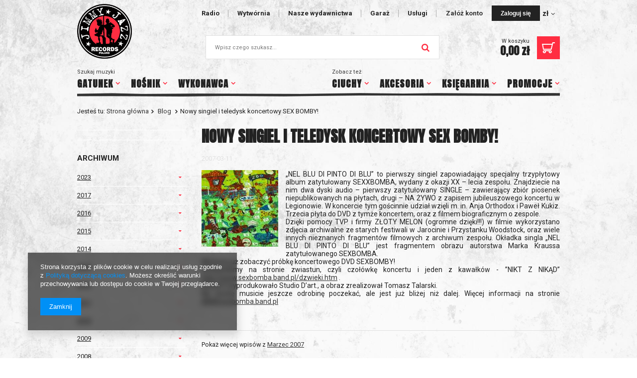

--- FILE ---
content_type: text/html; charset=utf-8
request_url: https://www.jimmyjazz.pl/Nowy-singiel-i-teledysk-koncertowy-SEX-BOMBY-blog-pol-559.html
body_size: 34526
content:
<!DOCTYPE html>
<html lang="pl" ><head><meta name='viewport' content='user-scalable=no, initial-scale = 1.0, maximum-scale = 1.0, width=device-width'/> <link href='//fonts.googleapis.com/css?family=Anton|Roboto:400,700&subset=latin-ext' rel='stylesheet' /><meta http-equiv="Content-Type" content="text/html; charset=utf-8"><title>Wiadomości - Lista - Sklep z płytami i wydawnictwo muzycze - Jimmy Jazz Records</title><meta name="description" content="Wiadomości - Lista - Muzyka Punk, Psycho, SKA, Reggae. Wydawca Komet, The Analogs, Ziggie Piggie, WC. Dystrybutor zagranicznych wydawnictw."><link rel="icon" href="/gfx/pol/favicon.ico"><meta name="theme-color" content="#ff2d41"><meta name="msapplication-navbutton-color" content="#ff2d41"><meta name="apple-mobile-web-app-status-bar-style" content="#ff2d41"><link rel="stylesheet" type="text/css" href="/gfx/pol/style.css.gzip?r=1562927597"><script type="text/javascript" src="/gfx/pol/shop.js.gzip?r=1562927597"></script><meta name="robots" content="index,follow"><meta name="rating" content="general"><meta name="Author" content="Jimmy Jazz Records na bazie IdoSell (www.idosell.com/shop).">
<!-- Begin LoginOptions html -->

<style>
#client_new_social .service_item[data-name="service_Apple"]:before, 
#cookie_login_social_more .service_item[data-name="service_Apple"]:before,
.oscop_contact .oscop_login__service[data-service="Apple"]:before {
    display: block;
    height: 2.6rem;
    content: url('/gfx/standards/apple.svg?r=1743165583');
}
.oscop_contact .oscop_login__service[data-service="Apple"]:before {
    height: auto;
    transform: scale(0.8);
}
#client_new_social .service_item[data-name="service_Apple"]:has(img.service_icon):before,
#cookie_login_social_more .service_item[data-name="service_Apple"]:has(img.service_icon):before,
.oscop_contact .oscop_login__service[data-service="Apple"]:has(img.service_icon):before {
    display: none;
}
</style>

<!-- End LoginOptions html -->

<!-- Open Graph -->
<meta property="og:type" content="article"><meta property="og:url" content="https://www.jimmyjazz.pl/Nowy-singiel-i-teledysk-koncertowy-SEX-BOMBY-blog-pol-559.html
"><meta property="og:title" content="Nowy singiel i teledysk koncertowy SEX BOMBY!"><meta property="og:description" content="&bdquo;NEL BLU DI PINTO DI BLU&rdquo; to pierwszy singiel zapowiadający specjalny trzypłytowy album zatytułowany SEXXBOMBA, wydany z okazji XX &ndash; lecia zespołu. Znajdziecie na nim dwa dyski audio &ndash; pierwszy zatytułowany SINGLE &ndash; zawierający zbiór piosenek niepublikowanych na płytach, drugi &ndash; NA ŻYWO z zapisem jubileuszowego koncertu w Legionowie. W koncercie tym gościnnie udział wzięli m. in. Anja Orthodox i Paweł Kukiz. Trzecia płyta do DVD z tymże koncertem, oraz z filmem biograficznym o zespole. "><meta property="og:site_name" content="Jimmy Jazz Records"><meta property="og:locale" content="pl_PL"><meta property="og:image" content="https://www.jimmyjazz.pl/data/include/img/news/559.jpg"><meta property="og:image:width" content="154"><meta property="og:image:height" content="154"><script >
window.dataLayer = window.dataLayer || [];
window.gtag = function gtag() {
dataLayer.push(arguments);
}
gtag('consent', 'default', {
'ad_storage': 'denied',
'analytics_storage': 'denied',
'ad_personalization': 'denied',
'ad_user_data': 'denied',
'wait_for_update': 500
});

gtag('set', 'ads_data_redaction', true);
</script><script  class='google_consent_mode_update'>
gtag('consent', 'update', {
'ad_storage': 'granted',
'analytics_storage': 'granted',
'ad_personalization': 'granted',
'ad_user_data': 'granted'
});
</script>
<!-- End Open Graph -->

<link rel="canonical" href="https://www.jimmyjazz.pl/Nowy-singiel-i-teledysk-koncertowy-SEX-BOMBY-blog-pol-559.html" />

                <!-- Global site tag (gtag.js) -->
                <script  async src="https://www.googletagmanager.com/gtag/js?id=AW-1045840390"></script>
                <script >
                    window.dataLayer = window.dataLayer || [];
                    window.gtag = function gtag(){dataLayer.push(arguments);}
                    gtag('js', new Date());
                    
                    gtag('config', 'AW-1045840390', {"allow_enhanced_conversions":true});

                </script>
                </head><body><div id="container" class="blog-item_page 
            
            container"><header class="clearfix "><script type="text/javascript" class="ajaxLoad">
            app_shop.vars.vat_registered = "true";
            app_shop.vars.currency_format = "###,##0.00";
            
                app_shop.vars.currency_before_value = false;
            
                app_shop.vars.currency_space = true;
            
            app_shop.vars.symbol = "zł";
            app_shop.vars.id= "PLN";
            app_shop.vars.baseurl = "http://www.jimmyjazz.pl/";
            app_shop.vars.sslurl= "https://www.jimmyjazz.pl/";
            app_shop.vars.curr_url= "%2FNowy-singiel-i-teledysk-koncertowy-SEX-BOMBY-blog-pol-559.html";
            

            var currency_decimal_separator = ',';
            var currency_grouping_separator = ' ';

            
                app_shop.vars.blacklist_extension = ["exe","com","swf","js","php"];
            
                app_shop.vars.blacklist_mime = ["application/javascript","application/octet-stream","message/http","text/javascript","application/x-deb","application/x-javascript","application/x-shockwave-flash","application/x-msdownload"];
            
                app_shop.urls.contact = "/contact-pol.html";
            </script><div id="viewType" style="display:none"></div><div id="menu_settings" class=" "><div class="menu_settings_bar "><ul id="top-navigation"><li><a href="/Wymagane-zalogowanie-cinfo-pol-10.html" title="Radio">Radio</a></li><li><a href="/Informacje-o-firmie-cabout-pol-7.html" title="Wytwórnia">Wytwórnia</a></li><li><a href="/pol_m_MUZYKA-974.html?filter_series=&amp;filter_producer=120%2C1142347122&amp;filter_traits%5B1257715694%5D=&amp;filter_traits%5B1271341284%5D=&amp;filter_traits%5B1249909617%5D=1228681609%2C1228681610%2C1228681612" title="Nasze wydawnictwa">Nasze wydawnictwa</a></li><li><a href="/GARAZ-Klika-slow-o-przeszlosci-i-terazniejszosci-cabout-pol-13.html" title="Garaż">Garaż</a></li><li><a href="/Uslugi-cabout-pol-169.html" title="Usługi">Usługi</a></li></ul><div id="menu_additional"><a href="https://www.jimmyjazz.pl/client-new.php?register" title="">Załóż konto
                                </a><a href="https://www.jimmyjazz.pl/login.php" class="btn-small btn-inverse" title="">Zaloguj się
                                </a></div><div id="mobile_additional"><a href="https://www.jimmyjazz.pl/login.php" title="">Twoje konto
                        </a>
                        |
                        <a rel="nofollow" href="https://www.jimmyjazz.pl/basketchange.php?mode=2" title="">Obserwowane (0)
                        </a>
                         | 
                    </div><div class="open_trigger"><span class="hidden-phone flag_txt">zł</span><div class="menu_settings_wrapper visible-phone"><span class="menu_settings_bar"><span class="menu_settings_barlab">Waluta:</span><span class="menu_settings_barval">zł</span></span><span class="menu_settings_bar"><span class="menu_settings_barlab">Kraj dostawy:</span><span class="menu_settings_barval">Polska</span></span></div><i class="icon-angle-down"></i></div><form action="https://www.jimmyjazz.pl/settings.php" method="post"><ul class="bg_alter"><li><div class="form-group"><label for="menu_settings_country">Kraj odbioru zamówienia </label><select class="form-control" name="country" id="menu_settings_country"><option value="1143020015">Australia</option><option value="1143020016">Austria</option><option value="1143020027">Belarus</option><option value="1143020022">Belgium</option><option value="1143020029">Bosna and Herzegovina</option><option value="1143020031">Brazylia</option><option value="1143020033">Bulgaria</option><option value="1143020095">Canada</option><option value="1143020037">China</option><option value="1143020038">Croatia</option><option value="1143020040">Cyprus</option><option value="1143020041">Czech Republic</option><option value="1143020042">Denmark</option><option value="1143020051">Estonia</option><option value="1143020056">Finland</option><option value="1143020057">France</option><option value="1143020143">Germany</option><option value="1143020062">Greece</option><option value="1143020078">HongKong</option><option value="1143020217">Hungary</option><option value="1143020084">Iceland</option><option value="1143020083">Ireland</option><option value="1143020085">Israel</option><option value="1143020220">Italy</option><option value="1143020086">Jamaica</option><option value="1143020087">Japan</option><option value="1143020101">Kolumbia</option><option value="1143020118">Latvia</option><option value="1143020115">Liechtenstein</option><option value="1143020116">Lithuania</option><option value="1143020117">Luksembourg</option><option value="1143020119">Macedonia</option><option value="1143020126">Malta</option><option value="1143020134">Moldova</option><option value="1143020076">Netherlands</option><option value="1143020149">Norway</option><option selected value="1143020003">Polska</option><option value="1143020163">Portugal</option><option value="1143020169">Romania</option><option value="1143020168">Russia</option><option value="1170044700">Serbia</option><option value="1143020182">Slovakia</option><option value="1143020183">Slovenia</option><option value="1143020075">Spain</option><option value="1143020193">Sweden</option><option value="1143020192">Switzerland</option><option value="1143020205">Turkey</option><option value="1143020218">UK / Great Britain</option><option value="1143020210">Ukraine</option><option value="1143020186">USA</option></select></div><div class="form-group"><label for="menu_settings_curr">Ceny podane w: </label><select class="form-control" name="curr" id="menu_settings_curr"><option value="EUR">EUR (1 zł = 0.25EUR)
                                                                </option><option value="PLN" selected>zł</option></select></div></li><li class="buttons"><button class="btn-small" type="submit">
                                        Zastosuj zmiany
                                    </button></li></ul></form></div></div><div id="logo" data-align="a#css" class="col-lg-2 col-md-3 col-xs-12  align_row" data-bg="/data/gfx/mask/pol/top_2_big.png"><a href="/" target="_self"><img src="/data/gfx/mask/pol/logo_2_big.png" alt="jimmyjazz.pl" width="195" height="195"></a></div><form action="https://www.jimmyjazz.pl/search.php" method="get" id="menu_search" class="col-lg-8 col-md-6 col-xs-12"><div><input id="menu_search_text" type="text" name="text" class="catcomplete" placeholder="Wpisz czego szukasz..."></div><button type="submit"><i class="icon-search"></i></button><a href="https://www.jimmyjazz.pl/searching.php" title="">Wyszukiwanie zaawansowane</a></form><div id="menu_basket" class=" empty_bsket"><a href="https://www.jimmyjazz.pl/basketedit.php?mode=1"><span class="basket_value"><span>W koszyku</span><strong>0,00 zł</strong></span><span class="basket_icon"></span></a><script>
                        app_shop.run(function(){ menu_basket_cache(); }, 'all');
                    </script></div><nav id="menu_categories"><button type="button" class="navbar-toggler"><i class="icon-reorder"></i></button><div class="navbar-collapse" id="menu_navbar"><span class="menu_label">
                    Zobacz też
                </span><ul class="navbar-nav"><li class="nav-item"><a  href="/pol_m_MUZYKA-974.html" target="_self" title="MUZYKA" class="nav-link" >MUZYKA</a><ul class="navbar-subnav"><li class="nav-item"><a class="nav-link" href="/pol_m_MUZYKA_Plyty-CD-984.html" target="_self">Płyty CD</a></li><li class="nav-item"><a class="nav-link" href="/pol_m_MUZYKA_Plyty-winylowe-990.html" target="_self">Płyty winylowe</a><ul class="navbar-subsubnav"><li class="nav-item"><a class="nav-link" href="/pol_m_MUZYKA_Plyty-winylowe_EP-899.html" target="_self">EP</a></li><li class="nav-item"><a class="nav-link" href="/pol_m_MUZYKA_Plyty-winylowe_LP-898.html" target="_self">LP</a></li></ul></li><li class="nav-item"><a class="nav-link" href="/pol_m_MUZYKA_Plyty-DVD-988.html" target="_self">Płyty DVD</a></li><li class="nav-item"><a class="nav-link" href="/pol_m_MUZYKA_Kasety-986.html" target="_self">Kasety</a></li><li class="nav-item"><a class="nav-link" href="/pol_m_MUZYKA_Pliki-cyfrowe-1761.html" target="_self">Pliki cyfrowe</a></li></ul></li><li class="nav-item"><a  href="/pol_m_CIUCHY-978.html" target="_self" title="CIUCHY" class="nav-link" >CIUCHY</a><ul class="navbar-subnav"><li class="nav-item"><a class="nav-link" href="/pol_m_CIUCHY_Koszulki-998.html" target="_self">Koszulki</a><ul class="navbar-subsubnav"><li class="nav-item"><a class="nav-link" href="/pol_m_CIUCHY_Koszulki_damskie-900.html" target="_self">damskie</a></li><li class="nav-item"><a class="nav-link" href="/pol_m_CIUCHY_Koszulki_dzieciece-2683.html" target="_self">dziecięce</a></li><li class="nav-item"><a class="nav-link" href="/pol_m_CIUCHY_Koszulki_meskie-901.html" target="_self">męskie</a></li></ul></li><li class="nav-item"><a class="nav-link" href="/pol_m_CIUCHY_Bokserki-1425.html" target="_self">Bokserki</a><ul class="navbar-subsubnav"><li class="nav-item"><a class="nav-link" href="/pol_m_CIUCHY_Bokserki_meskie-1427.html" target="_self">męskie</a></li></ul></li><li class="nav-item"><a class="nav-link" href="/pol_m_CIUCHY_Bluzy-890.html" target="_self">Bluzy</a><ul class="navbar-subsubnav"><li class="nav-item"><a class="nav-link" href="/pol_m_CIUCHY_Bluzy_meskie-907.html" target="_self">męskie</a></li></ul></li><li class="nav-item"><a class="nav-link" href="/pol_m_CIUCHY_Kurtki-889.html" target="_self">Kurtki</a><ul class="navbar-subsubnav"><li class="nav-item"><a class="nav-link" href="/pol_m_CIUCHY_Kurtki_damskie-904.html" target="_self">damskie</a></li></ul></li><li class="nav-item"><a class="nav-link" href="/pol_m_CIUCHY_Maseczki-ochronne-4397.html" target="_self">Maseczki ochronne</a></li><li class="nav-item"><a class="nav-link" href="/pol_m_CIUCHY_Polowki-1000.html" target="_self">Polówki</a><ul class="navbar-subsubnav"><li class="nav-item"><a class="nav-link" href="/pol_m_CIUCHY_Polowki_damskie-902.html" target="_self">damskie</a></li></ul></li></ul></li><li class="nav-item"><a  href="/pol_m_AKCESORIA-980.html" target="_self" title="AKCESORIA" class="nav-link" >AKCESORIA</a><ul class="navbar-subnav"><li class="nav-item"><a class="nav-link" href="/pol_m_AKCESORIA_Znaczki-badziki-25-mm-891.html" target="_self">Znaczki (badziki) 25 mm</a></li><li class="nav-item"><a class="nav-link" href="/pol_m_AKCESORIA_Breloki-892.html" target="_self">Breloki</a></li><li class="nav-item"><a class="nav-link" href="/pol_m_AKCESORIA_Magnesy-1388.html" target="_self">Magnesy</a></li><li class="nav-item"><a class="nav-link" href="/pol_m_AKCESORIA_Slipmaty-2888.html" target="_self">Slipmaty</a></li><li class="nav-item"><a class="nav-link" href="/pol_m_AKCESORIA_Okladka-foliowa-EP-7-4253.html" target="_self">Okładka foliowa EP 7&quot;</a></li><li class="nav-item"><a class="nav-link" href="/pol_m_AKCESORIA_Okladka-foliowa-LP-12-4254.html" target="_self">Okładka foliowa LP 12&quot;</a></li><li class="nav-item"><a class="nav-link" href="/pol_m_AKCESORIA_Podkladki-pod-napoje-1228.html" target="_self">Podkładki pod napoje</a></li><li class="nav-item"><a class="nav-link" href="/pol_m_AKCESORIA_Kubki-895.html" target="_self">Kubki</a></li><li class="nav-item"><a class="nav-link" href="/pol_m_AKCESORIA_Plecaki-Worki-4066.html" target="_self">Plecaki - Worki</a></li><li class="nav-item"><a class="nav-link" href="/pol_m_AKCESORIA_Torby-893.html" target="_self">Torby</a></li></ul></li><li class="nav-item"><a  href="/pol_m_KSIEGARNIA-982.html" target="_self" title="KSIĘGARNIA" class="nav-link" >KSIĘGARNIA</a><ul class="navbar-subnav"><li class="nav-item"><a class="nav-link" href="/pol_m_KSIEGARNIA_Prasa-896.html" target="_self">Prasa</a></li><li class="nav-item"><a class="nav-link" href="/pol_m_KSIEGARNIA_Ksiazki-897.html" target="_self">Książki</a></li></ul></li><li class="nav-item"><a  href="/pol_m_PROMOCJE-1512.html" target="_self" title="PROMOCJE" class="nav-link" >PROMOCJE</a><ul class="navbar-subnav"><li class="nav-item"><a class="nav-link" href="/pol_m_PROMOCJE_Plyty-CD-1513.html" target="_self">Płyty CD</a></li><li class="nav-item"><a class="nav-link" href="/pol_m_PROMOCJE_Ciuchy-1514.html" target="_self">Ciuchy</a></li></ul></li></ul></div><div class="navbar-collapse" id="menu_navbar_bis"><span class="menu_label">
                    Szukaj muzyki
                </span><ul class="navbar-nav"><li class="nav-item"><span title="Gatunek" class="nav-link" >Gatunek</span><ul class="navbar-subnav"><li class="nav-item"><a class="nav-link" href="/tra-pol-1228681651-Alternative.html" target="_self">Alternative</a></li><li class="nav-item"><a class="nav-link" href="/tra-pol-1335996749-Ambient.html" target="_self">Ambient</a></li><li class="nav-item"><a class="nav-link" href="/tra-pol-1335996768-Bluegrass.html" target="_self">Bluegrass</a></li><li class="nav-item"><a class="nav-link" href="/tra-pol-1335996516-Blues.html" target="_self">Blues</a></li><li class="nav-item"><a class="nav-link" href="/tra-pol-1228681680-Calypso.html" target="_self">Calypso</a></li><li class="nav-item"><a class="nav-link" href="/tra-pol-1335996664-Cold-Wave.html" target="_self">Cold Wave</a></li><li class="nav-item"><a class="nav-link" href="/tra-pol-1228681658-Country.html" target="_self">Country</a></li><li class="nav-item"><a class="nav-link" href="/tra-pol-1335996618-Dancehall.html" target="_self">Dancehall</a></li><li class="nav-item"><a class="nav-link" href="/tra-pol-1228681670-Dub.html" target="_self">Dub</a></li><li class="nav-item"><a class="nav-link" href="/tra-pol-1335996612-Folk.html" target="_self">Folk</a></li><li class="nav-item"><a class="nav-link" href="/tra-pol-1228681688-Folk-Etno.html" target="_self">Folk / Etno</a></li><li class="nav-item"><a class="nav-link" href="/tra-pol-1228681656-Folk-Rock.html" target="_self">Folk Rock</a></li><li class="nav-item"><a class="nav-link" href="/tra-pol-1228681652-Garage.html" target="_self">Garage</a></li><li class="nav-item"><a class="nav-link" href="/tra-pol-1228681677-Glam.html" target="_self">Glam Rock</a></li><li class="nav-item"><a class="nav-link" href="/tra-pol-1228681661-Gothic.html" target="_self">Gothic Rock</a></li><li class="nav-item"><a class="nav-link" href="/tra-pol-1228681667-Hard-Rock.html" target="_self">Hard Rock</a></li><li class="nav-item"><a class="nav-link" href="/tra-pol-1228681640-Hardcore.html" target="_self">Hardcore</a></li><li class="nav-item"><a class="nav-link" href="/tra-pol-1228681643-Hardcore-Punk.html" target="_self">Hardcore / Punk</a></li><li class="nav-item"><a class="nav-link" href="/tra-pol-1228681650-Hardcore-Thrash.html" target="_self">Hardcore / Thrash</a></li><li class="nav-item"><a class="nav-link" href="/tra-pol-1228681690-Hip-hop.html" target="_self">Hip-Hop</a></li><li class="nav-item"><a class="nav-link" href="/tra-pol-1228681671-Horror-Punk.html" target="_self">Horror Punk</a></li><li class="nav-item"><a class="nav-link" href="/tra-pol-1335996706-Industrial.html" target="_self">Industrial</a></li><li class="nav-item"><a class="nav-link" href="/tra-pol-1228681682-Jazz.html" target="_self">Jazz</a></li><li class="nav-item"><a class="nav-link" href="/tra-pol-1228681666-Metal.html" target="_self">Metal / Hard Rock</a></li><li class="nav-item"><a class="nav-link" href="/tra-pol-1228681659-Mod.html" target="_self">Mod</a></li><li class="nav-item"><a class="nav-link" href="l/tra-pol-1228681662-New-Wave.html" target="_self">New Wave</a></li><li class="nav-item"><a class="nav-link" href="/tra-pol-1228681752-Northern-Soul.html" target="_self">Northern Soul</a></li><li class="nav-item"><a class="nav-link" href="/tra-pol-1228681669-Pop.html" target="_self">Pop</a></li><li class="nav-item"><a class="nav-link" href="/tra-pol-1228681665-Post-Punk.html" target="_self">Post-Punk</a></li><li class="nav-item"><a class="nav-link" href="/tra-pol-1228681644-Psychobilly-.html" target="_self">Psychobilly</a></li><li class="nav-item"><a class="nav-link" href="/tra-pol-1228681639-Punk.html" target="_self">Punk</a></li><li class="nav-item"><a class="nav-link" href="/tra-pol-1228681648-Reggae.html" target="_self">Regge</a></li><li class="nav-item"><a class="nav-link" href="/tra-pol-1228681657-Rocknroll.html" target="_self">Rock'N'Roll</a></li><li class="nav-item"><a class="nav-link" href="/tra-pol-1228681646-Rockabilly.html" target="_self">Rockabilly</a></li><li class="nav-item"><a class="nav-link" href="/tra-pol-1228681697-Rocksteady.html" target="_self">Rocksteady</a></li><li class="nav-item"><a class="nav-link" href="/tra-pol-1228681641-Ska.html" target="_self">Ska</a></li><li class="nav-item"><a class="nav-link" href="/tra-pol-1335996566-Skinhead-Reggae.html" target="_self">Skinhead Reggae</a></li><li class="nav-item"><a class="nav-link" href="/tra-pol-1228681663-Soul.html" target="_self">Soul</a></li><li class="nav-item"><a class="nav-link" href="/tra-pol-1228681647-Street-Punk.html" target="_self">Street Punk</a></li><li class="nav-item"><a class="nav-link" href="/tra-pol-1228681655-Surf.html" target="_self">Surf</a></li><li class="nav-item"><a class="nav-link" href="/tra-pol-1335996687-Synthpop.html" target="_self">Synthpop</a></li></ul></li><li class="nav-item"><span title="Nośnik" class="nav-link" >Nośnik</span><ul class="navbar-subnav"><li class="nav-item"><a class="nav-link" href="/pol_m_MUZYKA_Kasety-986.html" target="_self">Kasety</a></li><li class="nav-item"><a class="nav-link" href="/pol_m_MUZYKA_Pliki-cyfrowe-1761.html" target="_self">Pliki cyfrowe</a></li><li class="nav-item"><a class="nav-link" href="/pol_m_MUZYKA_Plyty-CD-984.html" target="_self">Płyty CD</a></li><li class="nav-item"><a class="nav-link" href="/pol_m_MUZYKA_Plyty-DVD-988.html" target="_self">Płyty DVD</a></li><li class="nav-item"><a class="nav-link" href="/pol_m_MUZYKA_Plyty-winylowe-990.html" target="_self">Płyty winylowe</a></li></ul></li><li class="nav-item"><span title="Wykonawca" class="nav-link" >Wykonawca</span><ul class="navbar-subnav"><li class="nav-item"><a class="nav-link" href="/pol_m_Wykonawca_19-WIOSEN-977.html" target="_self">19 WIOSEN</a></li><li class="nav-item"><a class="nav-link" href="/pol_m_Wykonawca_3CITY-STOMPERS-4276.html" target="_self">3CITY STOMPERS</a></li><li class="nav-item"><a class="nav-link" href="/pol_m_Wykonawca_4-SKINS-THE-983.html" target="_self">4 SKINS, THE</a></li><li class="nav-item"><a class="nav-link" href="/pol_m_Wykonawca_740-MILIONOW-ODDECHOW-574.html" target="_self">740 MILIONÓW ODDECHÓW</a></li><li class="nav-item"><a class="nav-link" href="/pol_m_Wykonawca_747-2498.html" target="_self">747</a></li><li class="nav-item"><a class="nav-link" href="/pol_m_Wykonawca_8-MINUTE-AGONY-5428.html" target="_self">8 MINUTE AGONY</a></li><li class="nav-item"><a class="nav-link" href="/pol_m_Wykonawca_ABADDON-989.html" target="_self">ABADDON</a></li><li class="nav-item"><a class="nav-link" href="/pol_m_Wykonawca_ABSURD-3510.html" target="_self">ABSURD</a></li><li class="nav-item"><a class="nav-link" href="/pol_m_Wykonawca_AC-DC-492.html" target="_self">AC/DC</a></li><li class="nav-item"><a class="nav-link" href="/pol_m_Wykonawca_ACAPULCO-4637.html" target="_self">ACAPULCO</a></li><li class="nav-item"><a class="nav-link" href="/pol_m_Wykonawca_ACCEPT-2015.html" target="_self">ACCEPT</a></li><li class="nav-item"><a class="nav-link" href="/pol_m_Wykonawca_ACK-ACK-5607.html" target="_self">ACK-ACK</a></li><li class="nav-item"><a class="nav-link" href="/pol_m_Wykonawca_ADHD-SYNDROM-993.html" target="_self">ADHD SYNDROM</a></li><li class="nav-item"><a class="nav-link" href="/pol_m_Wykonawca_ADICTS-THE-995.html" target="_self">ADICTS, THE</a></li><li class="nav-item"><a class="nav-link" href="/pol_m_Wykonawca_ADMINISTRATORR-481.html" target="_self">ADMINISTRATORR</a></li><li class="nav-item"><a class="nav-link" href="/pol_m_Wykonawca_ADMINISTRATORR-ELECTRO-1831.html" target="_self">ADMINISTRATORR ELECTRO</a></li><li class="nav-item"><a class="nav-link" href="/pol_m_Wykonawca_ADRENALIN-O-D-1307.html" target="_self">ADRENALIN O.D.</a></li><li class="nav-item"><a class="nav-link" href="/pol_m_Wykonawca_ADVERTS-THE-1030.html" target="_self">ADVERTS, THE</a></li><li class="nav-item"><a class="nav-link" href="/pol_m_Wykonawca_AFTER-BLUES-1496.html" target="_self">AFTER BLUES</a></li><li class="nav-item"><a class="nav-link" href="/pol_m_Wykonawca_AFTER-LAUGHTER-3337.html" target="_self">AFTER LAUGHTER</a></li><li class="nav-item"><a class="nav-link" href="/pol_m_Wykonawca_AGENT-ORANGE-4462.html" target="_self">AGENT ORANGE</a></li><li class="nav-item"><a class="nav-link" href="/pol_m_Wykonawca_AGGROLITES-THE-997.html" target="_self">AGGROLITES, THE</a></li><li class="nav-item"><a class="nav-link" href="/pol_m_Wykonawca_AGNI-HOTRA-4921.html" target="_self">AGNI HOTRA</a></li><li class="nav-item"><a class="nav-link" href="/pol_m_Wykonawca_AGNOSTIC-FRONT-999.html" target="_self">AGNOSTIC FRONT</a></li><li class="nav-item"><a class="nav-link" href="/pol_m_Wykonawca_AGROVATORS-THE-3748.html" target="_self">AGROVATORS, THE</a></li><li class="nav-item"><a class="nav-link" href="/pol_m_Wykonawca_AIRBOURNE-1468.html" target="_self">AIRBOURNE</a></li><li class="nav-item"><a class="nav-link" href="/pol_m_Wykonawca_AITKEN-LAUREL-1003.html" target="_self">AITKEN, LAUREL</a></li><li class="nav-item"><a class="nav-link" href="/pol_m_Wykonawca_AITKEN-LAUREL-GIRLIE-3955.html" target="_self">AITKEN, LAUREL & GIRLIE</a></li><li class="nav-item"><a class="nav-link" href="/pol_m_Wykonawca_AITKEN-LAUREL-with-the-SKATALITES-4258.html" target="_self">AITKEN, LAUREL with the SKATALITES</a></li><li class="nav-item"><a class="nav-link" href="/pol_m_Wykonawca_ALABASTER-3440.html" target="_self">ALABASTER</a></li><li class="nav-item"><a class="nav-link" href="/pol_m_Wykonawca_ALCAPONE-DENNIS-3427.html" target="_self">ALCAPONE, DENNIS</a></li><li class="nav-item"><a class="nav-link" href="/pol_m_Wykonawca_ALIANS-1004.html" target="_self">ALIANS</a></li><li class="nav-item"><a class="nav-link" href="/pol_m_Wykonawca_ALICE-IN-CHAINS-5635.html" target="_self">ALICE IN CHAINS</a></li><li class="nav-item"><a class="nav-link" href="/pol_m_Wykonawca_ALKALINE-TRIO-5226.html" target="_self">ALKALINE TRIO</a></li><li class="nav-item"><a class="nav-link" href="/pol_m_Wykonawca_ALL-5503.html" target="_self">ALL</a></li><li class="nav-item"><a class="nav-link" href="/pol_m_Wykonawca_ALPHEUS-1860.html" target="_self">ALPHEUS</a></li><li class="nav-item"><a class="nav-link" href="/pol_m_Wykonawca_ALPHONSO-ROLAND-2377.html" target="_self">ALPHONSO, ROLAND</a></li><li class="nav-item"><a class="nav-link" href="/pol_m_Wykonawca_ALTERNATIVE-TV-635.html" target="_self">ALTERNATIVE TV</a></li><li class="nav-item"><a class="nav-link" href="/pol_m_Wykonawca_ALTHEA-DONNA-548.html" target="_self">ALTHEA & DONNA</a></li><li class="nav-item"><a class="nav-link" href="/pol_m_Wykonawca_ALVARO-S-S-HIS-JAMMING-SESSIONS-4844.html" target="_self">ALVARO S.S. &amp; HIS JAMMING SESSIONS</a></li><li class="nav-item"><a class="nav-link" href="/pol_m_Wykonawca_AMERICAN-STATIC-1165.html" target="_self">AMERICAN STATIC</a></li><li class="nav-item"><a class="nav-link" href="/pol_m_Wykonawca_AMYL-and-THE-SNIFFERS-4495.html" target="_self">AMYL and THE SNIFFERS</a></li><li class="nav-item"><a class="nav-link" href="/pol_m_Wykonawca_ANALOGS-THE-1007.html" target="_self">ANALOGS, THE</a></li><li class="nav-item"><a class="nav-link" href="/pol_m_Wykonawca_ANALOGS-THE-RAMZES-THE-HOOLIGANS-1008.html" target="_self">ANALOGS, THE / RAMZES & THE HOOLIGANS</a></li><li class="nav-item"><a class="nav-link" href="/pol_m_Wykonawca_ANALOGS-THE-STREET-CHAOS-1277.html" target="_self">ANALOGS, THE / STREET CHAOS</a></li><li class="nav-item"><a class="nav-link" href="/pol_m_Wykonawca_ANALOGS-THE-TOWER-BLOCKS-541.html" target="_self">ANALOGS, THE / TOWER BLOCKS</a></li><li class="nav-item"><a class="nav-link" href="/pol_m_Wykonawca_ANGELIC-UPSTARTS-1010.html" target="_self">ANGELIC UPSTARTS</a></li><li class="nav-item"><a class="nav-link" href="/pol_m_Wykonawca_ANGRY-AGENDA-3990.html" target="_self">ANGRY AGENDA</a></li><li class="nav-item"><a class="nav-link" href="/pol_m_Wykonawca_ANGRY-SAMOANS-1314.html" target="_self">ANGRY SAMOANS</a></li><li class="nav-item"><a class="nav-link" href="/pol_m_Wykonawca_ANKA-PAUL-2911.html" target="_self">ANKA, PAUL</a></li><li class="nav-item"><a class="nav-link" href="/pol_m_Wykonawca_ANTAGONIZERS-ATL-5245.html" target="_self">ANTAGONIZERS ATL</a></li><li class="nav-item"><a class="nav-link" href="/pol_m_Wykonawca_ANTHRAX-3951.html" target="_self">ANTHRAX</a></li><li class="nav-item"><a class="nav-link" href="/pol_m_Wykonawca_ANTI-DREAD-1011.html" target="_self">ANTI DREAD</a></li><li class="nav-item"><a class="nav-link" href="/pol_m_Wykonawca_ANTI-FLAG-1193.html" target="_self">ANTI-FLAG</a></li><li class="nav-item"><a class="nav-link" href="/pol_m_Wykonawca_ANTI-NOWHERE-LEAGUE-1012.html" target="_self">ANTI-NOWHERE LEAGUE</a></li><li class="nav-item"><a class="nav-link" href="/pol_m_Wykonawca_APE-631.html" target="_self">APE</a></li><li class="nav-item"><a class="nav-link" href="/pol_m_Wykonawca_APERS-THE-2827.html" target="_self">APERS, THE</a></li><li class="nav-item"><a class="nav-link" href="/pol_m_Wykonawca_ARCY-MLYN-1551.html" target="_self">ARCY MŁYN</a></li><li class="nav-item"><a class="nav-link" href="/pol_m_Wykonawca_ARMIA-1020.html" target="_self">ARMIA</a></li><li class="nav-item"><a class="nav-link" href="/pol_m_Wykonawca_ARMSTRONG-BILLIE-JOE-5637.html" target="_self">ARMSTRONG, BILLIE JOE</a></li><li class="nav-item"><a class="nav-link" href="/pol_m_Wykonawca_ARMSTRONG-LOUIS-1379.html" target="_self">ARMSTRONG, LOUIS</a></li><li class="nav-item"><a class="nav-link" href="/pol_m_Wykonawca_ARMSTRONG-LOUIS-DUKE-ELLINGTON-4872.html" target="_self">ARMSTRONG, LOUIS &amp; DUKE ELLINGTON</a></li><li class="nav-item"><a class="nav-link" href="/pol_m_Wykonawca_ARMSTRONG-TIM-908.html" target="_self">ARMSTRONG, TIM</a></li><li class="nav-item"><a class="nav-link" href="/pol_m_Wykonawca_ART-ENSEMBLE-OF-CHICAGO-5670.html" target="_self">ART ENSEMBLE OF CHICAGO</a></li><li class="nav-item"><a class="nav-link" href="/pol_m_Wykonawca_ASHERS-599.html" target="_self">ASHERS</a></li><li class="nav-item"><a class="nav-link" href="/pol_m_Wykonawca_ATENCJA-1849.html" target="_self">ATENCJA</a></li><li class="nav-item"><a class="nav-link" href="/pol_m_Wykonawca_ATTAK-3279.html" target="_self">ATTAK</a></li><li class="nav-item"><a class="nav-link" href="/pol_m_Wykonawca_ATTRACTORS-THE-4926.html" target="_self">ATTRACTORS, THE</a></li><li class="nav-item"><a class="nav-link" href="/pol_m_Wykonawca_AVALON-FRANKIE-1336.html" target="_self">AVALON, FRANKIE</a></li><li class="nav-item"><a class="nav-link" href="/pol_m_Wykonawca_B-52s-THE-518.html" target="_self">B - 52's, THE</a></li><li class="nav-item"><a class="nav-link" href="/pol_m_Wykonawca_BABOON-SHOW-THE-5075.html" target="_self">BABOON SHOW, THE</a></li><li class="nav-item"><a class="nav-link" href="/pol_m_Wykonawca_BABYLOVE-THE-VAN-DANGOS-4293.html" target="_self">BABYLOVE &amp; THE VAN DANGOS</a></li><li class="nav-item"><a class="nav-link" href="/pol_m_Wykonawca_BACKYARD-BABIES-616.html" target="_self">BACKYARD BABIES</a></li><li class="nav-item"><a class="nav-link" href="/pol_m_Wykonawca_BAD-BRAINS-911.html" target="_self">BAD BRAINS</a></li><li class="nav-item"><a class="nav-link" href="/pol_m_Wykonawca_BAD-MANNERS-912.html" target="_self">BAD MANNERS</a></li><li class="nav-item"><a class="nav-link" href="/pol_m_Wykonawca_BAD-MOJOS-4734.html" target="_self">BAD MOJOS</a></li><li class="nav-item"><a class="nav-link" href="/pol_m_Wykonawca_BAD-RELIGION-500.html" target="_self">BAD RELIGION</a></li><li class="nav-item"><a class="nav-link" href="/pol_m_Wykonawca_BAKER-CHET-ART-POPPER-3559.html" target="_self">BAKER CHET / ART POPPER</a></li><li class="nav-item"><a class="nav-link" href="/pol_m_Wykonawca_BAKER-CHET-BIL-EVANS-3526.html" target="_self">BAKER CHET / BIL EVANS</a></li><li class="nav-item"><a class="nav-link" href="/pol_m_Wykonawca_BAKER-CHET-BUD-SHANK-3528.html" target="_self">BAKER CHET / BUD SHANK</a></li><li class="nav-item"><a class="nav-link" href="/pol_m_Wykonawca_BAKER-CHET-1972.html" target="_self">BAKER, CHET</a></li><li class="nav-item"><a class="nav-link" href="/pol_m_Wykonawca_BAKSHISH-1341.html" target="_self">BAKSHISH</a></li><li class="nav-item"><a class="nav-link" href="/pol_m_Wykonawca_BAND-OF-ENDLESS-NOISE-THE-5430.html" target="_self">BAND OF ENDLESS NOISE, THE</a></li><li class="nav-item"><a class="nav-link" href="/pol_m_Wykonawca_BANDITS-THE-581.html" target="_self">BANDITS, THE</a></li><li class="nav-item"><a class="nav-link" href="/pol_m_Wykonawca_BANG-BANG-914.html" target="_self">BANG BANG</a></li><li class="nav-item"><a class="nav-link" href="/pol_m_Wykonawca_BANKROBBERS-THE-1251.html" target="_self">BANKROBBERS, THE</a></li><li class="nav-item"><a class="nav-link" href="/pol_m_Wykonawca_BARTENDERS-THE-1414.html" target="_self">BARTENDERS, THE</a></li><li class="nav-item"><a class="nav-link" href="/pol_m_Wykonawca_BASIE-COUNT-1623.html" target="_self">BASIE, COUNT</a></li><li class="nav-item"><a class="nav-link" href="/pol_m_Wykonawca_BASTARD-DISCO-3334.html" target="_self">BASTARD DISCO</a></li><li class="nav-item"><a class="nav-link" href="/pol_m_Wykonawca_BASTARD-THE-1483.html" target="_self">BASTARD, THE</a></li><li class="nav-item"><a class="nav-link" href="/pol_m_Wykonawca_BATMOBILE-3678.html" target="_self">BATMOBILE</a></li><li class="nav-item"><a class="nav-link" href="/pol_m_Wykonawca_BATTALION-OF-SAINTS-4618.html" target="_self">BATTALION OF SAINTS</a></li><li class="nav-item"><a class="nav-link" href="/pol_m_Wykonawca_BAUHAUS-487.html" target="_self">BAUHAUS</a></li><li class="nav-item"><a class="nav-link" href="/pol_m_Wykonawca_BAZOOKA-SERVICE-915.html" target="_self">BAZOOKA SERVICE</a></li><li class="nav-item"><a class="nav-link" href="/pol_m_Wykonawca_BEACH-BOYS-THE-1073.html" target="_self">BEACH BOYS, THE</a></li><li class="nav-item"><a class="nav-link" href="/pol_m_Wykonawca_BEASTIE-BOYS-916.html" target="_self">BEASTIE BOYS</a></li><li class="nav-item"><a class="nav-link" href="/pol_m_Wykonawca_BEAT-THE-459.html" target="_self">BEAT, THE</a></li><li class="nav-item"><a class="nav-link" href="/pol_m_Wykonawca_BEATLES-THE-2046.html" target="_self">BEATLES, THE</a></li><li class="nav-item"><a class="nav-link" href="/pol_m_Wykonawca_BEATNIK-TERMITES-4853.html" target="_self">BEATNIK TERMITES</a></li><li class="nav-item"><a class="nav-link" href="/pol_m_Wykonawca_BEEF-2588.html" target="_self">BEEF</a></li><li class="nav-item"><a class="nav-link" href="/pol_m_Wykonawca_BEERZONE-917.html" target="_self">BEERZONE</a></li><li class="nav-item"><a class="nav-link" href="/pol_m_Wykonawca_BEGINNINGS-4006.html" target="_self">BEGINNINGS</a></li><li class="nav-item"><a class="nav-link" href="/pol_m_Wykonawca_BEHEMOTH-3785.html" target="_self">BEHEMOTH</a></li><li class="nav-item"><a class="nav-link" href="/pol_m_Wykonawca_BELAFONTE-HARRY-1179.html" target="_self">BELAFONTE, HARRY</a></li><li class="nav-item"><a class="nav-link" href="/pol_m_Wykonawca_BERI-BERI-405.html" target="_self">BERI BERI</a></li><li class="nav-item"><a class="nav-link" href="/pol_m_Wykonawca_BERRY-CHUCK-2117.html" target="_self">BERRY, CHUCK</a></li><li class="nav-item"><a class="nav-link" href="/pol_m_Wykonawca_BIAFRA-JELLO-THE-MELVINS-2536.html" target="_self">BIAFRA, JELLO & THE MELVINS</a></li><li class="nav-item"><a class="nav-link" href="/pol_m_Wykonawca_BIAFRA-JELLO-THE-NEW-ORLEANS-RAUNCH-AND-SOUL-ALL-STARS-5014.html" target="_self">BIAFRA, JELLO &amp; THE NEW ORLEANS RAUNCH AND SOUL ALL-STARS</a></li><li class="nav-item"><a class="nav-link" href="/pol_m_Wykonawca_BIAFRA-JELLO-And-THE-GUANTANAMO-SCHOOL-OF-MEDICINE-4817.html" target="_self">BIAFRA, JELLO And THE GUANTANAMO SCHOOL OF MEDICINE</a></li><li class="nav-item"><a class="nav-link" href="/pol_m_Wykonawca_BIELIZNA-919.html" target="_self">BIELIZNA</a></li><li class="nav-item"><a class="nav-link" href="/pol_m_Wykonawca_BIG-AUDIO-DYNAMITE-502.html" target="_self">BIG AUDIO DYNAMITE</a></li><li class="nav-item"><a class="nav-link" href="/pol_m_Wykonawca_BIG-BOSS-SOUND-5547.html" target="_self">BIG BOSS SOUND</a></li><li class="nav-item"><a class="nav-link" href="/pol_m_Wykonawca_BIG-SKA-BAND-THE-3468.html" target="_self">BIG SKA BAND, THE</a></li><li class="nav-item"><a class="nav-link" href="/pol_m_Wykonawca_BIOHAZARD-1547.html" target="_self">BIOHAZARD</a></li><li class="nav-item"><a class="nav-link" href="/pol_m_Wykonawca_BISHOPS-GREEN-3169.html" target="_self">BISHOPS GREEN</a></li><li class="nav-item"><a class="nav-link" href="/pol_m_Wykonawca_BLACK-BEE-2707.html" target="_self">BLACK BEE</a></li><li class="nav-item"><a class="nav-link" href="/pol_m_Wykonawca_BLACK-FLAG-921.html" target="_self">BLACK FLAG</a></li><li class="nav-item"><a class="nav-link" href="/pol_m_Wykonawca_BLACK-HALOS-THE-922.html" target="_self">BLACK HALOS, THE</a></li><li class="nav-item"><a class="nav-link" href="/pol_m_Wykonawca_BLACK-MYNAH-5605.html" target="_self">BLACK MYNAH</a></li><li class="nav-item"><a class="nav-link" href="/pol_m_Wykonawca_BLACK-SABBATH-2615.html" target="_self">BLACK SABBATH</a></li><li class="nav-item"><a class="nav-link" href="/pol_m_Wykonawca_BLACK-UHURU-493.html" target="_self">BLACK UHURU</a></li><li class="nav-item"><a class="nav-link" href="/pol_m_Wykonawca_BLADE-LOKI-923.html" target="_self">BLADE LOKI</a></li><li class="nav-item"><a class="nav-link" href="/pol_m_Wykonawca_BLADYSOLO-4396.html" target="_self">BLADYSOLO</a></li><li class="nav-item"><a class="nav-link" href="/pol_m_Wykonawca_BLAKE-ROBB-924.html" target="_self">BLAKE, ROBB</a></li><li class="nav-item"><a class="nav-link" href="/pol_m_Wykonawca_BLAKEY-ART-5440.html" target="_self">BLAKEY, ART</a></li><li class="nav-item"><a class="nav-link" href="/pol_m_Wykonawca_BLAKEY-ART-and-THE-JAZZ-MESSENGERS-5361.html" target="_self">BLAKEY, ART and THE JAZZ MESSENGERS</a></li><li class="nav-item"><a class="nav-link" href="/pol_m_Wykonawca_BLECHREIZ-4654.html" target="_self">BLECHREIZ</a></li><li class="nav-item"><a class="nav-link" href="/pol_m_Wykonawca_BLISTERHEAD-925.html" target="_self">BLISTERHEAD</a></li><li class="nav-item"><a class="nav-link" href="/pol_m_Wykonawca_BLITZ-926.html" target="_self">BLITZ</a></li><li class="nav-item"><a class="nav-link" href="/pol_m_Wykonawca_BLITZED-4235.html" target="_self">BLITZED</a></li><li class="nav-item"><a class="nav-link" href="/pol_m_Wykonawca_BLONDIE-485.html" target="_self">BLONDIE</a></li><li class="nav-item"><a class="nav-link" href="/pol_m_Wykonawca_BLOOD-THE-3522.html" target="_self">BLOOD, THE</a></li><li class="nav-item"><a class="nav-link" href="/pol_m_Wykonawca_Bluza-391.html" target="_self">Bluza</a></li><li class="nav-item"><a class="nav-link" href="/pol_m_Wykonawca_BOBCAT-4774.html" target="_self">BOBCAT</a></li><li class="nav-item"><a class="nav-link" href="/pol_m_Wykonawca_BODY-COUNT-1174.html" target="_self">BODY COUNT</a></li><li class="nav-item"><a class="nav-link" href="/pol_m_Wykonawca_BOMBAT-BELUS-1778.html" target="_self">BOMBAT BELUS</a></li><li class="nav-item"><a class="nav-link" href="/pol_m_Wykonawca_BOMBAT-BELUS-TORTURED-SOULS-4023.html" target="_self">BOMBAT BELUS / TORTURED SOULS</a></li><li class="nav-item"><a class="nav-link" href="/pol_m_Wykonawca_BONFA-LUIZ-5664.html" target="_self">BONFA, LUIZ</a></li><li class="nav-item"><a class="nav-link" href="/pol_m_Wykonawca_BOOKER-T-5261.html" target="_self">BOOKER T</a></li><li class="nav-item"><a class="nav-link" href="/pol_m_Wykonawca_BOOKER-T-THE-MGs-1494.html" target="_self">BOOKER T & THE MG's</a></li><li class="nav-item"><a class="nav-link" href="/pol_m_Wykonawca_BOORS-THE-5450.html" target="_self">BOORS, THE</a></li><li class="nav-item"><a class="nav-link" href="/pol_m_Wykonawca_BOOTHE-KEN-1335.html" target="_self">BOOTHE, KEN</a></li><li class="nav-item"><a class="nav-link" href="/pol_m_Wykonawca_BOOZE-GLORY-645.html" target="_self">BOOZE & GLORY</a></li><li class="nav-item"><a class="nav-link" href="/pol_m_Wykonawca_BOOZEHOUNDS-THE-929.html" target="_self">BOOZEHOUNDS, THE</a></li><li class="nav-item"><a class="nav-link" href="/pol_m_Wykonawca_BORIS-THE-SPRINKLER-5719.html" target="_self">BORIS THE SPRINKLER</a></li><li class="nav-item"><a class="nav-link" href="/pol_m_Wykonawca_BOWIE-DAVID-3131.html" target="_self">BOWIE, DAVID</a></li><li class="nav-item"><a class="nav-link" href="/pol_m_Wykonawca_BOYS-THE-931.html" target="_self">BOYS, THE</a></li><li class="nav-item"><a class="nav-link" href="/pol_m_Wykonawca_BRACES-THE-932.html" target="_self">BRACES, THE</a></li><li class="nav-item"><a class="nav-link" href="/pol_m_Wykonawca_BRAINDANCE-4060.html" target="_self">BRAINDANCE</a></li><li class="nav-item"><a class="nav-link" href="/pol_m_Wykonawca_BRAK-1055.html" target="_self">BRAK</a></li><li class="nav-item"><a class="nav-link" href="/pol_m_Wykonawca_BREAKOUT-5114.html" target="_self">BREAKOUT</a></li><li class="nav-item"><a class="nav-link" href="/pol_m_Wykonawca_Brelok-387.html" target="_self">Brelok</a></li><li class="nav-item"><a class="nav-link" href="/pol_m_Wykonawca_BRIAN-SETZER-ORCHESTRA-THE-569.html" target="_self">BRIAN SETZER ORCHESTRA, THE</a></li><li class="nav-item"><a class="nav-link" href="/pol_m_Wykonawca_BRITISH-MODBEAT-4723.html" target="_self">BRITISH MODBEAT</a></li><li class="nav-item"><a class="nav-link" href="/pol_m_Wykonawca_BROKEN-BONES-3277.html" target="_self">BROKEN BONES</a></li><li class="nav-item"><a class="nav-link" href="/pol_m_Wykonawca_BRONZY-BIG-BILL-5631.html" target="_self">BRONZY, BIG BILL</a></li><li class="nav-item"><a class="nav-link" href="/pol_m_Wykonawca_BROOKLYN-ATTRACTORS-THE-2839.html" target="_self">BROOKLYN ATTRACTORS, THE</a></li><li class="nav-item"><a class="nav-link" href="/pol_m_Wykonawca_BROWN-JR-OSCAR-3868.html" target="_self">BROWN JR., OSCAR</a></li><li class="nav-item"><a class="nav-link" href="/pol_m_Wykonawca_BROWN-DENNIS-4499.html" target="_self">BROWN, DENNIS</a></li><li class="nav-item"><a class="nav-link" href="/pol_m_Wykonawca_BROWN-JAMES-1984.html" target="_self">BROWN, JAMES</a></li><li class="nav-item"><a class="nav-link" href="/pol_m_Wykonawca_BROWN-JAMES-AND-HIS-FAMOUS-FLAMES-1505.html" target="_self">BROWN, JAMES AND HIS FAMOUS FLAMES</a></li><li class="nav-item"><a class="nav-link" href="/pol_m_Wykonawca_BRUBECK-DAVE-1330.html" target="_self">BRUBECK, DAVE</a></li><li class="nav-item"><a class="nav-link" href="/pol_m_Wykonawca_BRUISERS-THE-5616.html" target="_self">BRUISERS, THE</a></li><li class="nav-item"><a class="nav-link" href="/pol_m_Wykonawca_BRYGADA-KRYZYS-1053.html" target="_self">BRYGADA KRYZYS</a></li><li class="nav-item"><a class="nav-link" href="/pol_m_Wykonawca_BRZYTWA-OJCA-1326.html" target="_self">BRZYTWA OJCA</a></li><li class="nav-item"><a class="nav-link" href="/pol_m_Wykonawca_BUDKA-SUFLERA-5717.html" target="_self">BUDKA SUFLERA</a></li><li class="nav-item"><a class="nav-link" href="/pol_m_Wykonawca_BUENA-VISTA-SOCIAL-CLUB-5010.html" target="_self">BUENA VISTA SOCIAL CLUB</a></li><li class="nav-item"><a class="nav-link" href="/pol_m_Wykonawca_BUILDINGS-3332.html" target="_self">BUILDINGS</a></li><li class="nav-item"><a class="nav-link" href="/pol_m_Wykonawca_BULBULATORS-937.html" target="_self">BULBULATORS</a></li><li class="nav-item"><a class="nav-link" href="/pol_m_Wykonawca_BULLETS-THE-1115.html" target="_self">BULLETS, THE</a></li><li class="nav-item"><a class="nav-link" href="/pol_m_Wykonawca_BUNKIER-1553.html" target="_self">BUNKIER</a></li><li class="nav-item"><a class="nav-link" href="/pol_m_Wykonawca_BURKE-SOLOMON-3639.html" target="_self">BURKE, SOLOMON</a></li><li class="nav-item"><a class="nav-link" href="/pol_m_Wykonawca_BURNETTE-JOHNNY-1352.html" target="_self">BURNETTE, JOHNNY</a></li><li class="nav-item"><a class="nav-link" href="/pol_m_Wykonawca_BURNING-SPEAR-495.html" target="_self">BURNING SPEAR</a></li><li class="nav-item"><a class="nav-link" href="/pol_m_Wykonawca_BURRELL-KENNY-5332.html" target="_self">BURRELL, KENNY</a></li><li class="nav-item"><a class="nav-link" href="/pol_m_Wykonawca_BURRELL-KENNY-with-JOHN-COLTRANE-5174.html" target="_self">BURRELL, KENNY with JOHN COLTRANE</a></li><li class="nav-item"><a class="nav-link" href="/pol_m_Wykonawca_BUSINESS-THE-938.html" target="_self">BUSINESS, THE</a></li><li class="nav-item"><a class="nav-link" href="/pol_m_Wykonawca_BUSTER-SHUFFLE-4620.html" target="_self">BUSTER SHUFFLE</a></li><li class="nav-item"><a class="nav-link" href="/pol_m_Wykonawca_BUSTERS-ALL-STARS-1633.html" target="_self">BUSTERS ALL-STARS</a></li><li class="nav-item"><a class="nav-link" href="/pol_m_Wykonawca_BUSTERS-THE-4424.html" target="_self">BUSTERS, THE</a></li><li class="nav-item"><a class="nav-link" href="/pol_m_Wykonawca_BUTLER-JERRY-5525.html" target="_self">BUTLER, JERRY</a></li><li class="nav-item"><a class="nav-link" href="/pol_m_Wykonawca_BUZZ-RODEO-2989.html" target="_self">BUZZ RODEO</a></li><li class="nav-item"><a class="nav-link" href="/pol_m_Wykonawca_BUZZ-RODEO-PERU-2992.html" target="_self">BUZZ RODEO / PERU</a></li><li class="nav-item"><a class="nav-link" href="/pol_m_Wykonawca_BUZZCOCKS-939.html" target="_self">BUZZCOCKS</a></li><li class="nav-item"><a class="nav-link" href="/pol_m_Wykonawca_BWS-SOFOS-4344.html" target="_self">BWS SOFOS</a></li><li class="nav-item"><a class="nav-link" href="/pol_m_Wykonawca_BYRON-LEE-THE-DRAGONAIRES-553.html" target="_self">BYRON LEE & THE DRAGONAIRES</a></li><li class="nav-item"><a class="nav-link" href="/pol_m_Wykonawca_CABRIANS-THE-579.html" target="_self">CABRIANS, THE</a></li><li class="nav-item"><a class="nav-link" href="/pol_m_Wykonawca_CALM-THE-FIRE-2730.html" target="_self">CALM THE FIRE</a></li><li class="nav-item"><a class="nav-link" href="/pol_m_Wykonawca_CALA-GORA-BARWINKOW-942.html" target="_self">CAŁA GÓRA BARWINKÓW</a></li><li class="nav-item"><a class="nav-link" href="/pol_m_Wykonawca_CANNONBALL-ADDERLEY-with-SERGIO-MENDES-5479.html" target="_self">CANNONBALL, ADDERLEY with SERGIO MENDES</a></li><li class="nav-item"><a class="nav-link" href="/pol_m_Wykonawca_CARBONA-5144.html" target="_self">CARBONA</a></li><li class="nav-item"><a class="nav-link" href="/pol_m_Wykonawca_CARLOS-MALCOLM-HIS-AFRO-JAMAICAN-RHYTHMS-552.html" target="_self">CARLOS MALCOLM & HIS AFRO-JAMAICAN RHYTHMS</a></li><li class="nav-item"><a class="nav-link" href="/pol_m_Wykonawca_CARPETTES-THE-4838.html" target="_self">CARPETTES, THE</a></li><li class="nav-item"><a class="nav-link" href="/pol_m_Wykonawca_CARTOON-VIOLENCE-943.html" target="_self">CARTOON VIOLENCE</a></li><li class="nav-item"><a class="nav-link" href="/pol_m_Wykonawca_CASH-JOHNNY-944.html" target="_self">CASH, JOHNNY</a></li><li class="nav-item"><a class="nav-link" href="/pol_m_Wykonawca_CASH-JOHNNY-DYLAN-BOB-1532.html" target="_self">CASH, JOHNNY / DYLAN, BOB</a></li><li class="nav-item"><a class="nav-link" href="/pol_m_Wykonawca_CASH-JOHNNY-JUNE-CARTER-1621.html" target="_self">CASH, JOHNNY & JUNE CARTER</a></li><li class="nav-item"><a class="nav-link" href="/pol_m_Wykonawca_CASH-JOHNNY-MARTY-ROBBINS-4330.html" target="_self">CASH, JOHNNY &amp; MARTY ROBBINS</a></li><li class="nav-item"><a class="nav-link" href="/pol_m_Wykonawca_CASUALTIES-THE-946.html" target="_self">CASUALTIES, THE</a></li><li class="nav-item"><a class="nav-link" href="/pol_m_Wykonawca_CAVE-NICK-THE-BAD-SEEDS-565.html" target="_self">CAVE, NICK & THE BAD SEEDS</a></li><li class="nav-item"><a class="nav-link" href="/pol_m_Wykonawca_CAVE-NICK-and-WARREN-ELLIS-2597.html" target="_self">CAVE, NICK and WARREN ELLIS</a></li><li class="nav-item"><a class="nav-link" href="/pol_m_Wykonawca_CELA-nr-3-948.html" target="_self">CELA nr 3</a></li><li class="nav-item"><a class="nav-link" href="/pol_m_Wykonawca_CHANNEL-3-3758.html" target="_self">CHANNEL 3</a></li><li class="nav-item"><a class="nav-link" href="/pol_m_Wykonawca_CHAOS-UK-1126.html" target="_self">CHAOS UK</a></li><li class="nav-item"><a class="nav-link" href="/pol_m_Wykonawca_CHAOTIC-DISCHORD-3586.html" target="_self">CHAOTIC DISCHORD</a></li><li class="nav-item"><a class="nav-link" href="/pol_m_Wykonawca_CHARGE-69-1080.html" target="_self">CHARGE 69</a></li><li class="nav-item"><a class="nav-link" href="/pol_m_Wykonawca_CHARGER-4832.html" target="_self">CHARGER</a></li><li class="nav-item"><a class="nav-link" href="/pol_m_Wykonawca_CHARLES-RAY-2061.html" target="_self">CHARLES, RAY</a></li><li class="nav-item"><a class="nav-link" href="/pol_m_Wykonawca_CHARLOTTES-THE-4963.html" target="_self">CHARLOTTES, THE</a></li><li class="nav-item"><a class="nav-link" href="/pol_m_Wykonawca_CHARMERS-LLOYD-3046.html" target="_self">CHARMERS, LLOYD</a></li><li class="nav-item"><a class="nav-link" href="/pol_m_Wykonawca_CHARMERS-LLOYD-BYRON-LEE-5549.html" target="_self">CHARMERS, LLOYD &amp; BYRON LEE</a></li><li class="nav-item"><a class="nav-link" href="/pol_m_Wykonawca_CHELSEA-949.html" target="_self">CHELSEA</a></li><li class="nav-item"><a class="nav-link" href="/pol_m_Wykonawca_CHET-BAKER-SEXTET-3558.html" target="_self">CHET BAKER SEXTET</a></li><li class="nav-item"><a class="nav-link" href="/pol_m_Wykonawca_CHRISTIAN-DEATH-2403.html" target="_self">CHRISTIAN DEATH</a></li><li class="nav-item"><a class="nav-link" href="/pol_m_Wykonawca_CIGARETTES-AFTER-SEX-3341.html" target="_self">CIGARETTES AFTER SEX</a></li><li class="nav-item"><a class="nav-link" href="/pol_m_Wykonawca_CINECYDE-5482.html" target="_self">CINECYDE</a></li><li class="nav-item"><a class="nav-link" href="/pol_m_Wykonawca_CIRCLE-JERKS-4269.html" target="_self">CIRCLE JERKS</a></li><li class="nav-item"><a class="nav-link" href="/pol_m_Wykonawca_CITY-SAINTS-5477.html" target="_self">CITY SAINTS</a></li><li class="nav-item"><a class="nav-link" href="/pol_m_Wykonawca_CLARK-SONNY-1624.html" target="_self">CLARK, SONNY</a></li><li class="nav-item"><a class="nav-link" href="/pol_m_Wykonawca_CLARKE-JOHNNY-3477.html" target="_self">CLARKE, JOHNNY</a></li><li class="nav-item"><a class="nav-link" href="/pol_m_Wykonawca_CLASH-THE-953.html" target="_self">CLASH, THE</a></li><li class="nav-item"><a class="nav-link" href="/pol_m_Wykonawca_CLIFF-JIMMY-954.html" target="_self">CLIFF, JIMMY</a></li><li class="nav-item"><a class="nav-link" href="/pol_m_Wykonawca_CLOSTERKELLER-5699.html" target="_self">CLOSTERKELLER</a></li><li class="nav-item"><a class="nav-link" href="/pol_m_Wykonawca_COASTERS-THE-5316.html" target="_self">COASTERS, THE</a></li><li class="nav-item"><a class="nav-link" href="/pol_m_Wykonawca_COCK-SPARRER-956.html" target="_self">COCK SPARRER</a></li><li class="nav-item"><a class="nav-link" href="/pol_m_Wykonawca_COCKNEY-REJECTS-958.html" target="_self">COCKNEY REJECTS</a></li><li class="nav-item"><a class="nav-link" href="/pol_m_Wykonawca_COCTEAU-TWINS-5023.html" target="_self">COCTEAU TWINS</a></li><li class="nav-item"><a class="nav-link" href="/pol_m_Wykonawca_COHEN-LEONARD-3200.html" target="_self">COHEN, LEONARD</a></li><li class="nav-item"><a class="nav-link" href="/pol_m_Wykonawca_COIOTS-THE-959.html" target="_self">COIOTS, THE</a></li><li class="nav-item"><a class="nav-link" href="/pol_m_Wykonawca_COLD-SPOT-8-THE-960.html" target="_self">COLD SPOT 8, THE</a></li><li class="nav-item"><a class="nav-link" href="/pol_m_Wykonawca_COLDAIR-2371.html" target="_self">COLDAIR</a></li><li class="nav-item"><a class="nav-link" href="/pol_m_Wykonawca_COLE-NAT-KING-3062.html" target="_self">COLE, NAT KING</a></li><li class="nav-item"><a class="nav-link" href="/pol_m_Wykonawca_COLE-STRANGER-3879.html" target="_self">COLE, STRANGER</a></li><li class="nav-item"><a class="nav-link" href="/pol_m_Wykonawca_COLORS-4687.html" target="_self">COLORS</a></li><li class="nav-item"><a class="nav-link" href="/pol_m_Wykonawca_COLTRANE-JOHN-2071.html" target="_self">COLTRANE, JOHN</a></li><li class="nav-item"><a class="nav-link" href="/pol_m_Wykonawca_COMRADE-4658.html" target="_self">COMRADE</a></li><li class="nav-item"><a class="nav-link" href="/pol_m_Wykonawca_CONFESSION-THE-603.html" target="_self">CONFESSION, THE</a></li><li class="nav-item"><a class="nav-link" href="/pol_m_Wykonawca_CONFLICT-961.html" target="_self">CONFLICT</a></li><li class="nav-item"><a class="nav-link" href="/pol_m_Wykonawca_CONTEMPORARY-NOISE-ENSEMBLE-5324.html" target="_self">CONTEMPORARY NOISE ENSEMBLE</a></li><li class="nav-item"><a class="nav-link" href="/pol_m_Wykonawca_CONTROL-1501.html" target="_self">CONTROL</a></li><li class="nav-item"><a class="nav-link" href="/pol_m_Wykonawca_COOKE-SAM-3619.html" target="_self">COOKE, SAM</a></li><li class="nav-item"><a class="nav-link" href="/pol_m_Wykonawca_CORROSION-OF-CONFORMITY-4974.html" target="_self">CORROSION OF CONFORMITY</a></li><li class="nav-item"><a class="nav-link" href="/pol_m_Wykonawca_COSMOPOLISS-2501.html" target="_self">COSMOPOLISS</a></li><li class="nav-item"><a class="nav-link" href="/pol_m_Wykonawca_COSTELLO-ELVIS-3358.html" target="_self">COSTELLO, ELVIS</a></li><li class="nav-item"><a class="nav-link" href="/pol_m_Wykonawca_COSTELLO-ELVIS-THE-ATTRACTIONS-3359.html" target="_self">COSTELLO, ELVIS & THE ATTRACTIONS</a></li><li class="nav-item"><a class="nav-link" href="/pol_m_Wykonawca_COURETTES-THE-4768.html" target="_self">COURETTES, THE</a></li><li class="nav-item"><a class="nav-link" href="/pol_m_Wykonawca_COURT-MARTIAL-5283.html" target="_self">COURT MARTIAL</a></li><li class="nav-item"><a class="nav-link" href="/pol_m_Wykonawca_COVENTRY-AUTOMATICS-THE-4450.html" target="_self">COVENTRY AUTOMATICS, THE</a></li><li class="nav-item"><a class="nav-link" href="/pol_m_Wykonawca_CRAMPS-THE-963.html" target="_self">CRAMPS, THE</a></li><li class="nav-item"><a class="nav-link" href="/pol_m_Wykonawca_CRASS-1068.html" target="_self">CRASS</a></li><li class="nav-item"><a class="nav-link" href="/pol_m_Wykonawca_CREATURES-THE-1217.html" target="_self">CREATURES, THE</a></li><li class="nav-item"><a class="nav-link" href="/pol_m_Wykonawca_CRIM-5034.html" target="_self">CRIM</a></li><li class="nav-item"><a class="nav-link" href="/pol_m_Wykonawca_CRIMINAL-TANGO-1384.html" target="_self">CRIMINAL TANGO</a></li><li class="nav-item"><a class="nav-link" href="/pol_m_Wykonawca_CROMBIES-THE-3215.html" target="_self">CROMBIES, THE</a></li><li class="nav-item"><a class="nav-link" href="/pol_m_Wykonawca_CROWD-THE-4534.html" target="_self">CROWD, THE</a></li><li class="nav-item"><a class="nav-link" href="/pol_m_Wykonawca_CRYPTIC-SLAUGHTER-4971.html" target="_self">CRYPTIC SLAUGHTER</a></li><li class="nav-item"><a class="nav-link" href="/pol_m_Wykonawca_CT-TONES-3254.html" target="_self">CT-TONES</a></li><li class="nav-item"><a class="nav-link" href="/pol_m_Wykonawca_CULT-THE-1218.html" target="_self">CULT, THE</a></li><li class="nav-item"><a class="nav-link" href="/pol_m_Wykonawca_CULTURE-585.html" target="_self">CULTURE</a></li><li class="nav-item"><a class="nav-link" href="/pol_m_Wykonawca_CURE-THE-1861.html" target="_self">CURE, THE</a></li><li class="nav-item"><a class="nav-link" href="/pol_m_Wykonawca_CUTE-LEPERS-2950.html" target="_self">CUTE LEPERS</a></li><li class="nav-item"><a class="nav-link" href="/pol_m_Wykonawca_CYANIDE-5187.html" target="_self">CYANIDE</a></li><li class="nav-item"><a class="nav-link" href="/pol_m_Wykonawca_CYPRESS-HILL-2406.html" target="_self">CYPRESS HILL</a></li><li class="nav-item"><a class="nav-link" href="/pol_m_Wykonawca_CZERWIEN-SIE-MARYSIU-4903.html" target="_self">CZERWIEŃ SIĘ MARYSIU</a></li><li class="nav-item"><a class="nav-link" href="/pol_m_Wykonawca_CZERWONE-GITARY-5221.html" target="_self">CZERWONE GITARY</a></li><li class="nav-item"><a class="nav-link" href="/pol_m_Wykonawca_CZERWONE-SWINIE-4004.html" target="_self">CZERWONE ŚWINIE</a></li><li class="nav-item"><a class="nav-link" href="/pol_m_Wykonawca_CZTERY-KILO-OBYWATELA-1768.html" target="_self">CZTERY KILO OBYWATELA</a></li><li class="nav-item"><a class="nav-link" href="/pol_m_Wykonawca_D-R-I-966.html" target="_self">D.R.I.</a></li><li class="nav-item"><a class="nav-link" href="/pol_m_Wykonawca_DAAB-967.html" target="_self">DAAB</a></li><li class="nav-item"><a class="nav-link" href="/pol_m_Wykonawca_DALE-DICK-1407.html" target="_self">DALE, DICK</a></li><li class="nav-item"><a class="nav-link" href="/pol_m_Wykonawca_DAMNATION-969.html" target="_self">DAMNATION</a></li><li class="nav-item"><a class="nav-link" href="/pol_m_Wykonawca_DAMNED-THE-970.html" target="_self">DAMNED, THE</a></li><li class="nav-item"><a class="nav-link" href="/pol_m_Wykonawca_DANZIG-972.html" target="_self">DANZIG</a></li><li class="nav-item"><a class="nav-link" href="/pol_m_Wykonawca_DANZIG-GLENN-5307.html" target="_self">DANZIG, GLENN</a></li><li class="nav-item"><a class="nav-link" href="/pol_m_Wykonawca_DAREK-DUSZA-I-DEMONY-4988.html" target="_self">DAREK DUSZA I DEMONY</a></li><li class="nav-item"><a class="nav-link" href="/pol_m_Wykonawca_DAVE-ANSEL-COLLINS-2127.html" target="_self">DAVE &amp; ANSEL COLLINS</a></li><li class="nav-item"><a class="nav-link" href="/pol_m_Wykonawca_DAVIS-MILES-1507.html" target="_self">DAVIS, MILES</a></li><li class="nav-item"><a class="nav-link" href="/pol_m_Wykonawca_DAVIS-MILES-BILL-EVANS-5385.html" target="_self">DAVIS, MILES &amp; BILL EVANS</a></li><li class="nav-item"><a class="nav-link" href="/pol_m_Wykonawca_DE-LINDOWS-5201.html" target="_self">DE ŁINDOWS</a></li><li class="nav-item"><a class="nav-link" href="/pol_m_Wykonawca_DE-PRESS-1306.html" target="_self">DE PRESS</a></li><li class="nav-item"><a class="nav-link" href="/pol_m_Wykonawca_DEAD-BOB-5322.html" target="_self">DEAD BOB</a></li><li class="nav-item"><a class="nav-link" href="/pol_m_Wykonawca_DEAD-BROTHERS-THE-4526.html" target="_self">DEAD BROTHERS, THE</a></li><li class="nav-item"><a class="nav-link" href="/pol_m_Wykonawca_DEAD-CAN-DANCE-4041.html" target="_self">DEAD CAN DANCE</a></li><li class="nav-item"><a class="nav-link" href="/pol_m_Wykonawca_DEAD-KENNEDYS-973.html" target="_self">DEAD KENNEDYS</a></li><li class="nav-item"><a class="nav-link" href="/pol_m_Wykonawca_DEAD-KINGS-THE-3670.html" target="_self">DEAD KINGS, THE</a></li><li class="nav-item"><a class="nav-link" href="/pol_m_Wykonawca_DEADLINE-100.html" target="_self">DEADLINE</a></li><li class="nav-item"><a class="nav-link" href="/pol_m_Wykonawca_DEADLY-SINS-102.html" target="_self">DEADLY SINS</a></li><li class="nav-item"><a class="nav-link" href="/pol_m_Wykonawca_DEATH-ON-WEDNESDAY-3413.html" target="_self">DEATH ON WEDNESDAY</a></li><li class="nav-item"><a class="nav-link" href="/pol_m_Wykonawca_DEEP-EYNDE-103.html" target="_self">DEEP EYNDE</a></li><li class="nav-item"><a class="nav-link" href="/pol_m_Wykonawca_DEEP-PURPLE-1351.html" target="_self">DEEP PURPLE</a></li><li class="nav-item"><a class="nav-link" href="/pol_m_Wykonawca_DEFEKT-MUZGO-104.html" target="_self">DEFEKT MUZGÓ</a></li><li class="nav-item"><a class="nav-link" href="/pol_m_Wykonawca_DEHET-SINN-4986.html" target="_self">DEHET SINN</a></li><li class="nav-item"><a class="nav-link" href="/pol_m_Wykonawca_DEKKER-DESMOND-486.html" target="_self">DEKKER, DESMOND</a></li><li class="nav-item"><a class="nav-link" href="/pol_m_Wykonawca_DEKKER-DESMOND-THE-ACES-3795.html" target="_self">DEKKER, DESMOND & THE ACES</a></li><li class="nav-item"><a class="nav-link" href="/pol_m_Wykonawca_DEKRET-4810.html" target="_self">DEKRET</a></li><li class="nav-item"><a class="nav-link" href="/pol_m_Wykonawca_DELLS-THE-3615.html" target="_self">DELLS, THE</a></li><li class="nav-item"><a class="nav-link" href="/pol_m_Wykonawca_DELTONES-THE-5371.html" target="_self">DELTONES, THE</a></li><li class="nav-item"><a class="nav-link" href="/pol_m_Wykonawca_DEMARCZYK-EWA-5195.html" target="_self">DEMARCZYK, EWA</a></li><li class="nav-item"><a class="nav-link" href="/pol_m_Wykonawca_DEMENTED-ARE-GO-106.html" target="_self">DEMENTED ARE GO</a></li><li class="nav-item"><a class="nav-link" href="/pol_m_Wykonawca_DEMENTED-SCUMCATS-107.html" target="_self">DEMENTED SCUMCATS</a></li><li class="nav-item"><a class="nav-link" href="/pol_m_Wykonawca_DEMOB-4836.html" target="_self">DEMOB</a></li><li class="nav-item"><a class="nav-link" href="/pol_m_Wykonawca_DEPECHE-MODE-1776.html" target="_self">DEPECHE MODE</a></li><li class="nav-item"><a class="nav-link" href="/pol_m_Wykonawca_DESCENDENTS-5101.html" target="_self">DESCENDENTS</a></li><li class="nav-item"><a class="nav-link" href="/pol_m_Wykonawca_DESPERADO-5-1086.html" target="_self">DESPERADO 5</a></li><li class="nav-item"><a class="nav-link" href="/pol_m_Wykonawca_DETONATOR-BN-5239.html" target="_self">DETONATOR BN</a></li><li class="nav-item"><a class="nav-link" href="/pol_m_Wykonawca_DEUTER-627.html" target="_self">DEUTER</a></li><li class="nav-item"><a class="nav-link" href="/pol_m_Wykonawca_DEXTER-GORDON-5701.html" target="_self">DEXTER, GORDON</a></li><li class="nav-item"><a class="nav-link" href="/pol_m_Wykonawca_DEXYS-MIDNIGHT-RUNNERS-5567.html" target="_self">DEXY'S MIDNIGHT RUNNERS</a></li><li class="nav-item"><a class="nav-link" href="/pol_m_Wykonawca_DEZERTER-109.html" target="_self">DEZERTER</a></li><li class="nav-item"><a class="nav-link" href="/pol_m_Wykonawca_DICKIES-THE-110.html" target="_self">DICKIES, THE</a></li><li class="nav-item"><a class="nav-link" href="/pol_m_Wykonawca_DIDDLEY-BO-2113.html" target="_self">DIDDLEY, BO</a></li><li class="nav-item"><a class="nav-link" href="/pol_m_Wykonawca_DILLINGER-3745.html" target="_self">DILLINGER</a></li><li class="nav-item"><a class="nav-link" href="/pol_m_Wykonawca_DILS-5094.html" target="_self">DILS</a></li><li class="nav-item"><a class="nav-link" href="/pol_m_Wykonawca_DIRE-STRAITS-2746.html" target="_self">DIRE STRAITS</a></li><li class="nav-item"><a class="nav-link" href="/pol_m_Wykonawca_DIRTYS-THE-4895.html" target="_self">DIRTYS, THE</a></li><li class="nav-item"><a class="nav-link" href="/pol_m_Wykonawca_DISCHARGE-1877.html" target="_self">DISCHARGE</a></li><li class="nav-item"><a class="nav-link" href="/pol_m_Wykonawca_DISORDER-1294.html" target="_self">DISORDER</a></li><li class="nav-item"><a class="nav-link" href="/pol_m_Wykonawca_DISTILLERS-THE-505.html" target="_self">DISTILLERS, THE</a></li><li class="nav-item"><a class="nav-link" href="/pol_m_Wykonawca_DMX-5398.html" target="_self">DMX</a></li><li class="nav-item"><a class="nav-link" href="/pol_m_Wykonawca_DOMINO-FATS-1171.html" target="_self">DOMINO, FATS</a></li><li class="nav-item"><a class="nav-link" href="/pol_m_Wykonawca_DOORS-THE-2038.html" target="_self">DOORS, THE</a></li><li class="nav-item"><a class="nav-link" href="/pol_m_Wykonawca_DORHAM-KENNY-1717.html" target="_self">DORHAM, KENNY</a></li><li class="nav-item"><a class="nav-link" href="/pol_m_Wykonawca_DOUBLE-JABS-3878.html" target="_self">DOUBLE JABS</a></li><li class="nav-item"><a class="nav-link" href="/pol_m_Wykonawca_DR-CYCOS-115.html" target="_self">DR. CYCOS</a></li><li class="nav-item"><a class="nav-link" href="/pol_m_Wykonawca_DR-RING-DING-1415.html" target="_self">DR. RING DING</a></li><li class="nav-item"><a class="nav-link" href="/pol_m_Wykonawca_DR-RING-DING-H-P-SETTER-1410.html" target="_self">DR. RING DING & H.P. SETTER</a></li><li class="nav-item"><a class="nav-link" href="/pol_m_Wykonawca_DR-RING-DING-SHARP-AXE-BAND-2286.html" target="_self">DR. RING DING & SHARP AXE BAND</a></li><li class="nav-item"><a class="nav-link" href="/pol_m_Wykonawca_DR-RING-DING-THE-SENIOR-ALLSTARS-116.html" target="_self">DR. RING DING & THE SENIOR ALLSTARS</a></li><li class="nav-item"><a class="nav-link" href="/pol_m_Wykonawca_DR-RING-DING-MEETS-DREADSQUAD-2883.html" target="_self">DR. RING DING MEETS DREADSQUAD</a></li><li class="nav-item"><a class="nav-link" href="/pol_m_Wykonawca_DR-RING-DING-SKA-VAGANZA-1393.html" target="_self">DR. RING DING SKA-VAGANZA</a></li><li class="nav-item"><a class="nav-link" href="/pol_m_Wykonawca_DRAH-3832.html" target="_self">DRAH</a></li><li class="nav-item"><a class="nav-link" href="/pol_m_Wykonawca_DRASTICS-THE-117.html" target="_self">DRASTICS, THE</a></li><li class="nav-item"><a class="nav-link" href="/pol_m_Wykonawca_DRIFTERS-THE-3515.html" target="_self">DRIFTERS, THE</a></li><li class="nav-item"><a class="nav-link" href="/pol_m_Wykonawca_DRITTE-WAHL-4716.html" target="_self">DRITTE WAHL</a></li><li class="nav-item"><a class="nav-link" href="/pol_m_Wykonawca_DRONES-THE-1128.html" target="_self">DRONES, THE</a></li><li class="nav-item"><a class="nav-link" href="/pol_m_Wykonawca_DROPKICK-MURPHYS-118.html" target="_self">DROPKICK MURPHYS</a></li><li class="nav-item"><a class="nav-link" href="/pol_m_Wykonawca_DRUMMOND-DON-3814.html" target="_self">DRUMMOND, DON</a></li><li class="nav-item"><a class="nav-link" href="/pol_m_Wykonawca_DUANE-PETERS-THE-HUNNS-164.html" target="_self">DUANE PETERS & THE HUNNS</a></li><li class="nav-item"><a class="nav-link" href="/pol_m_Wykonawca_DUB-PISTOLS-2635.html" target="_self">DUB PISTOLS</a></li><li class="nav-item"><a class="nav-link" href="/pol_m_Wykonawca_DUB-SPENCER-TRANCE-HILL-5018.html" target="_self">DUB SPENCER &amp; TRANCE HILL</a></li><li class="nav-item"><a class="nav-link" href="/pol_m_Wykonawca_DUB-SYNDICATE-4718.html" target="_self">DUB SYNDICATE</a></li><li class="nav-item"><a class="nav-link" href="/pol_m_Wykonawca_DUBBLESTANDART-5020.html" target="_self">DUBBLESTANDART</a></li><li class="nav-item"><a class="nav-link" href="/pol_m_Wykonawca_DUBSKA-1164.html" target="_self">DUBSKA</a></li><li class="nav-item"><a class="nav-link" href="/pol_m_Wykonawca_DUMBS-119.html" target="_self">DUMBS</a></li><li class="nav-item"><a class="nav-link" href="/pol_m_Wykonawca_DYLAN-BOB-1215.html" target="_self">DYLAN, BOB</a></li><li class="nav-item"><a class="nav-link" href="/pol_m_Wykonawca_DYLAN-BOB-BAEZ-JOAN-1963.html" target="_self">DYLAN, BOB & BAEZ, JOAN</a></li><li class="nav-item"><a class="nav-link" href="/pol_m_Wykonawca_DYLAN-BOB-SEEGER-PETE-1965.html" target="_self">DYLAN, BOB & SEEGER, PETE</a></li><li class="nav-item"><a class="nav-link" href="/pol_m_Wykonawca_EATER-636.html" target="_self">EATER</a></li><li class="nav-item"><a class="nav-link" href="/pol_m_Wykonawca_EDDIE-AND-THE-HOT-RODS-121.html" target="_self">EDDIE AND THE HOT RODS</a></li><li class="nav-item"><a class="nav-link" href="/pol_m_Wykonawca_EDDY-DUANE-1181.html" target="_self">EDDY, DUANE</a></li><li class="nav-item"><a class="nav-link" href="/pol_m_Wykonawca_EDITORS-5289.html" target="_self">EDITORS</a></li><li class="nav-item"><a class="nav-link" href="/pol_m_Wykonawca_ELECTRIC-CHAIRS-THE-4702.html" target="_self">ELECTRIC CHAIRS, THE</a></li><li class="nav-item"><a class="nav-link" href="/pol_m_Wykonawca_ELECTRIC-FRANKENSTEIN-638.html" target="_self">ELECTRIC FRANKENSTEIN</a></li><li class="nav-item"><a class="nav-link" href="/pol_m_Wykonawca_ELECTRIC-LIGHT-ORCHESTRA-5599.html" target="_self">ELECTRIC LIGHT ORCHESTRA</a></li><li class="nav-item"><a class="nav-link" href="/pol_m_Wykonawca_ELLINGTON-DUKE-3060.html" target="_self">ELLINGTON, DUKE</a></li><li class="nav-item"><a class="nav-link" href="/pol_m_Wykonawca_ELLINGTONE-DUKE-with-JOHN-COLTRANE-5172.html" target="_self">ELLINGTONE, DUKE with JOHN COLTRANE</a></li><li class="nav-item"><a class="nav-link" href="/pol_m_Wykonawca_ELLIS-ALTON-1211.html" target="_self">ELLIS, ALTON</a></li><li class="nav-item"><a class="nav-link" href="/pol_m_Wykonawca_ELSON-KAREN-3309.html" target="_self">ELSON, KAREN</a></li><li class="nav-item"><a class="nav-link" href="/pol_m_Wykonawca_EMERALD-123.html" target="_self">EMERALD</a></li><li class="nav-item"><a class="nav-link" href="/pol_m_Wykonawca_ENGLISH-DOGS-620.html" target="_self">ENGLISH DOGS</a></li><li class="nav-item"><a class="nav-link" href="/pol_m_Wykonawca_ESCAPE-FROM-WARSAW-5054.html" target="_self">ESCAPE FROM WARSAW</a></li><li class="nav-item"><a class="nav-link" href="/pol_m_Wykonawca_ESKORBUTO-1130.html" target="_self">ESKORBUTO</a></li><li class="nav-item"><a class="nav-link" href="/pol_m_Wykonawca_ETHIOPIANS-THE-612.html" target="_self">ETHIOPIANS, THE</a></li><li class="nav-item"><a class="nav-link" href="/pol_m_Wykonawca_ETTIN-472.html" target="_self">ETTIN</a></li><li class="nav-item"><a class="nav-link" href="/pol_m_Wykonawca_EVANS-BILL-1970.html" target="_self">EVANS, BILL</a></li><li class="nav-item"><a class="nav-link" href="/pol_m_Wykonawca_EVERLY-BROTHERS-THE-1185.html" target="_self">EVERLY BROTHERS, THE</a></li><li class="nav-item"><a class="nav-link" href="/pol_m_Wykonawca_EX-PISTOLS-5191.html" target="_self">EX PISTOLS</a></li><li class="nav-item"><a class="nav-link" href="/pol_m_Wykonawca_EXIT-FROM-HELL-125.html" target="_self">EXIT FROM HELL</a></li><li class="nav-item"><a class="nav-link" href="/pol_m_Wykonawca_EXIT-STANCE-5614.html" target="_self">EXIT-STANCE</a></li><li class="nav-item"><a class="nav-link" href="/pol_m_Wykonawca_EXPLOITED-THE-126.html" target="_self">EXPLOITED, THE</a></li><li class="nav-item"><a class="nav-link" href="/pol_m_Wykonawca_EXTERNAL-MENACE-471.html" target="_self">EXTERNAL MENACE</a></li><li class="nav-item"><a class="nav-link" href="/pol_m_Wykonawca_EXTREME-NOISE-TERROR-2853.html" target="_self">EXTREME NOISE TERROR</a></li><li class="nav-item"><a class="nav-link" href="/pol_m_Wykonawca_EYE-FOR-AN-EYE-127.html" target="_self">EYE FOR AN EYE</a></li><li class="nav-item"><a class="nav-link" href="/pol_m_Wykonawca_FAJRANT-1484.html" target="_self">FAJRANT</a></li><li class="nav-item"><a class="nav-link" href="/pol_m_Wykonawca_FALL-OUT-BOY-3017.html" target="_self">FALL OUT BOY</a></li><li class="nav-item"><a class="nav-link" href="/pol_m_Wykonawca_FALL-THE-563.html" target="_self">FALL, THE</a></li><li class="nav-item"><a class="nav-link" href="/pol_m_Wykonawca_FARBEN-LEHRE-128.html" target="_self">FARBEN LEHRE</a></li><li class="nav-item"><a class="nav-link" href="/pol_m_Wykonawca_FATAL-BLOW-3998.html" target="_self">FATAL BLOW</a></li><li class="nav-item"><a class="nav-link" href="/pol_m_Wykonawca_FATE-4808.html" target="_self">FATE</a></li><li class="nav-item"><a class="nav-link" href="/pol_m_Wykonawca_FAZ-WALTZ-3542.html" target="_self">FAZ WALTZ</a></li><li class="nav-item"><a class="nav-link" href="/pol_m_Wykonawca_FEAR-534.html" target="_self">FEAR</a></li><li class="nav-item"><a class="nav-link" href="/pol_m_Wykonawca_FENECH-P-PAUL-129.html" target="_self">FENECH, P. PAUL</a></li><li class="nav-item"><a class="nav-link" href="/pol_m_Wykonawca_FERRY-JOE-171.html" target="_self">FERRY, JOE</a></li><li class="nav-item"><a class="nav-link" href="/pol_m_Wykonawca_FERTILE-HUMP-4688.html" target="_self">FERTILE HUMP</a></li><li class="nav-item"><a class="nav-link" href="/pol_m_Wykonawca_FIDDLERS-GREEN-2640.html" target="_self">FIDDLER'S GREEN</a></li><li class="nav-item"><a class="nav-link" href="/pol_m_Wykonawca_FIDEL-130.html" target="_self">FIDEL</a></li><li class="nav-item"><a class="nav-link" href="/pol_m_Wykonawca_FIELDS-OF-THE-NEPHILIM-1051.html" target="_self">FIELDS OF THE NEPHILIM</a></li><li class="nav-item"><a class="nav-link" href="/pol_m_Wykonawca_FIFI-THE-MACH-III-4852.html" target="_self">FIFI &amp; THE MACH III</a></li><li class="nav-item"><a class="nav-link" href="/pol_m_Wykonawca_FILAMENTS-THE-1374.html" target="_self">FILAMENTS, THE</a></li><li class="nav-item"><a class="nav-link" href="/pol_m_Wykonawca_FINAL-STRIKE-441.html" target="_self">FINAL STRIKE</a></li><li class="nav-item"><a class="nav-link" href="/pol_m_Wykonawca_FIREBALLS-THE-2676.html" target="_self">FIREBALLS, THE</a></li><li class="nav-item"><a class="nav-link" href="/pol_m_Wykonawca_FIRENZE-1716.html" target="_self">FIRENZE</a></li><li class="nav-item"><a class="nav-link" href="/pol_m_Wykonawca_FITS-THE-3959.html" target="_self">FITS, THE</a></li><li class="nav-item"><a class="nav-link" href="/pol_m_Wykonawca_FITZGERALD-ELLA-5513.html" target="_self">FITZGERALD, ELLA</a></li><li class="nav-item"><a class="nav-link" href="/pol_m_Wykonawca_FITZGERALD-ELLA-ARMSTRONG-LOUIS-2067.html" target="_self">FITZGERALD, ELLA & ARMSTRONG, LOUIS</a></li><li class="nav-item"><a class="nav-link" href="/pol_m_Wykonawca_FLEETWOOD-MAC-2499.html" target="_self">FLEETWOOD MAC</a></li><li class="nav-item"><a class="nav-link" href="/pol_m_Wykonawca_FLIGHT-404-1021.html" target="_self">FLIGHT 404</a></li><li class="nav-item"><a class="nav-link" href="/pol_m_Wykonawca_FLYING-VIPERS-3478.html" target="_self">FLYING VIPERS</a></li><li class="nav-item"><a class="nav-link" href="/pol_m_Wykonawca_FOGGO-MARK-1026.html" target="_self">FOGGO, MARK</a></li><li class="nav-item"><a class="nav-link" href="/pol_m_Wykonawca_FOREIGN-LEGION-132.html" target="_self">FOREIGN LEGION</a></li><li class="nav-item"><a class="nav-link" href="/pol_m_Wykonawca_FORMY-PLANET-4819.html" target="_self">FORMY PLANET</a></li><li class="nav-item"><a class="nav-link" href="/pol_m_Wykonawca_FORT-BS-1063.html" target="_self">FORT BS</a></li><li class="nav-item"><a class="nav-link" href="/pol_m_Wykonawca_FOUR-0-474.html" target="_self">FOUR 0</a></li><li class="nav-item"><a class="nav-link" href="/pol_m_Wykonawca_FRANCA-5236.html" target="_self">FRANCA</a></li><li class="nav-item"><a class="nav-link" href="/pol_m_Wykonawca_FRANCIS-WINSTON-3212.html" target="_self">FRANCIS, WINSTON</a></li><li class="nav-item"><a class="nav-link" href="/pol_m_Wykonawca_FRANCIS-WINSTON-THE-HIGH-NOTES-3213.html" target="_self">FRANCIS, WINSTON & THE HIGH NOTES</a></li><li class="nav-item"><a class="nav-link" href="/pol_m_Wykonawca_FRANKLIN-ARETHA-3641.html" target="_self">FRANKLIN, ARETHA</a></li><li class="nav-item"><a class="nav-link" href="/pol_m_Wykonawca_FRANTIC-FLINTSTONES-135.html" target="_self">FRANTIC FLINTSTONES</a></li><li class="nav-item"><a class="nav-link" href="/pol_m_Wykonawca_FRENZY-137.html" target="_self">FRENZY</a></li><li class="nav-item"><a class="nav-link" href="/pol_m_Wykonawca_FRIGHTNRS-THE-5209.html" target="_self">FRIGHTNRS, THE</a></li><li class="nav-item"><a class="nav-link" href="/pol_m_Wykonawca_FUGAZI-5448.html" target="_self">FUGAZI</a></li><li class="nav-item"><a class="nav-link" href="/pol_m_Wykonawca_FUN-BOY-THREE-496.html" target="_self">FUN BOY THREE</a></li><li class="nav-item"><a class="nav-link" href="/pol_m_Wykonawca_FUZZTONES-THE-5491.html" target="_self">FUZZTONES, THE</a></li><li class="nav-item"><a class="nav-link" href="/pol_m_Wykonawca_G-B-H-139.html" target="_self">G.B.H.</a></li><li class="nav-item"><a class="nav-link" href="/pol_m_Wykonawca_GA-GA-1054.html" target="_self">GA-GA</a></li><li class="nav-item"><a class="nav-link" href="/pol_m_Wykonawca_GA-GA-ZIELONE-ZABKI-397.html" target="_self">GA-GA / ZIELONE ŻABKI</a></li><li class="nav-item"><a class="nav-link" href="/pol_m_Wykonawca_GABRIEL-PETER-2812.html" target="_self">GABRIEL, PETER</a></li><li class="nav-item"><a class="nav-link" href="/pol_m_Wykonawca_GAHAN-DAVE-5438.html" target="_self">GAHAN, DAVE</a></li><li class="nav-item"><a class="nav-link" href="/pol_m_Wykonawca_GAINSBOURG-SERGE-1366.html" target="_self">GAINSBOURG, SERGE</a></li><li class="nav-item"><a class="nav-link" href="/pol_m_Wykonawca_GASLIGHT-ANTHEM-1101.html" target="_self">GASLIGHT ANTHEM</a></li><li class="nav-item"><a class="nav-link" href="/pol_m_Wykonawca_Gazeta-396.html" target="_self">Gazeta</a></li><li class="nav-item"><a class="nav-link" href="/pol_m_Wykonawca_GENERATION-X-393.html" target="_self">GENERATION X</a></li><li class="nav-item"><a class="nav-link" href="/pol_m_Wykonawca_GENERATORS-THE-141.html" target="_self">GENERATORS, THE</a></li><li class="nav-item"><a class="nav-link" href="/pol_m_Wykonawca_GERMS-THE-4532.html" target="_self">GERMS, THE</a></li><li class="nav-item"><a class="nav-link" href="/pol_m_Wykonawca_GETZ-STAN-1332.html" target="_self">GETZ, STAN</a></li><li class="nav-item"><a class="nav-link" href="/pol_m_Wykonawca_GETZ-STAN-CHARLIE-BYRD-3374.html" target="_self">GETZ, STAN / CHARLIE BYRD</a></li><li class="nav-item"><a class="nav-link" href="/pol_m_Wykonawca_GETZ-STAN-CHET-BAKER-3375.html" target="_self">GETZ, STAN / CHET BAKER</a></li><li class="nav-item"><a class="nav-link" href="/pol_m_Wykonawca_GETZ-STAN-GERRY-MULLIGAN-3377.html" target="_self">GETZ, STAN / GERRY MULLIGAN</a></li><li class="nav-item"><a class="nav-link" href="/pol_m_Wykonawca_GILBERTO-JOAO-3623.html" target="_self">GILBERTO, JOAO</a></li><li class="nav-item"><a class="nav-link" href="/pol_m_Wykonawca_GILLESPIE-DIZZY-1627.html" target="_self">GILLESPIE, DIZZY</a></li><li class="nav-item"><a class="nav-link" href="/pol_m_Wykonawca_GIMP-FIST-5473.html" target="_self">GIMP FIST</a></li><li class="nav-item"><a class="nav-link" href="/pol_m_Wykonawca_GIUDA-1889.html" target="_self">GIUDA</a></li><li class="nav-item"><a class="nav-link" href="/pol_m_Wykonawca_GOGOL-BORDELLO-568.html" target="_self">GOGOL BORDELLO</a></li><li class="nav-item"><a class="nav-link" href="/pol_m_Wykonawca_GOLIGHTLY-HOLLY-3438.html" target="_self">GOLIGHTLY, HOLLY</a></li><li class="nav-item"><a class="nav-link" href="/pol_m_Wykonawca_GONADS-THE-1042.html" target="_self">GONADS, THE</a></li><li class="nav-item"><a class="nav-link" href="/pol_m_Wykonawca_GOOD-LOOKIN-OUT-3774.html" target="_self">GOOD LOOKIN' OUT</a></li><li class="nav-item"><a class="nav-link" href="/pol_m_Wykonawca_GOOD-OLD-DAYS-ONLY-ATTITUDE-COUNTS-444.html" target="_self">GOOD OLD DAYS / ONLY ATTITUDE COUNTS</a></li><li class="nav-item"><a class="nav-link" href="/pol_m_Wykonawca_GOVERNMENT-ISSUE-5628.html" target="_self">GOVERNMENT ISSUE</a></li><li class="nav-item"><a class="nav-link" href="/pol_m_Wykonawca_GRADE-2-3548.html" target="_self">GRADE 2</a></li><li class="nav-item"><a class="nav-link" href="/pol_m_Wykonawca_GRAMOPHONE-ALLSTARS-THE-595.html" target="_self">GRAMOPHONE ALLSTARS, THE</a></li><li class="nav-item"><a class="nav-link" href="/pol_m_Wykonawca_GRANDA-5456.html" target="_self">GRANDA</a></li><li class="nav-item"><a class="nav-link" href="/pol_m_Wykonawca_GRECHUTA-MAREK-ANAWA-2759.html" target="_self">GRECHUTA, MAREK / ANAWA</a></li><li class="nav-item"><a class="nav-link" href="/pol_m_Wykonawca_GREEN-DAY-1035.html" target="_self">GREEN DAY</a></li><li class="nav-item"><a class="nav-link" href="/pol_m_Wykonawca_GREEN-ROOM-ROCKERS-1114.html" target="_self">GREEN ROOM ROCKERS</a></li><li class="nav-item"><a class="nav-link" href="/pol_m_Wykonawca_GRZESIUK-STANISLAW-4750.html" target="_self">GRZESIUK, STANISŁAW</a></li><li class="nav-item"><a class="nav-link" href="/pol_m_Wykonawca_GUANTANAMO-PARTY-PROGRAM-3391.html" target="_self">GUANTANAMO PARTY PROGRAM</a></li><li class="nav-item"><a class="nav-link" href="/pol_m_Wykonawca_GUITAR-GANGSTERS-4569.html" target="_self">GUITAR GANGSTERS</a></li><li class="nav-item"><a class="nav-link" href="/pol_m_Wykonawca_GUM-BLEED-4676.html" target="_self">GUM BLEED</a></li><li class="nav-item"><a class="nav-link" href="/pol_m_Wykonawca_H-BLOCK-101-146.html" target="_self">H-BLOCK 101</a></li><li class="nav-item"><a class="nav-link" href="/pol_m_Wykonawca_HACKLERS-THE-3544.html" target="_self">HACKLERS, THE</a></li><li class="nav-item"><a class="nav-link" href="/pol_m_Wykonawca_HALEY-BILL-THE-COMETS-1334.html" target="_self">HALEY, BILL & THE COMETS</a></li><li class="nav-item"><a class="nav-link" href="/pol_m_Wykonawca_HAMBURG-RAMONES-5154.html" target="_self">HAMBURG RAMÖNES</a></li><li class="nav-item"><a class="nav-link" href="/pol_m_Wykonawca_HANOI-ROCKS-428.html" target="_self">HANOI ROCKS</a></li><li class="nav-item"><a class="nav-link" href="/pol_m_Wykonawca_HANBA-2937.html" target="_self">HAŃBA!</a></li><li class="nav-item"><a class="nav-link" href="/pol_m_Wykonawca_HARPER-CHARLIE-5330.html" target="_self">HARPER, CHARLIE</a></li><li class="nav-item"><a class="nav-link" href="/pol_m_Wykonawca_HARUSHA-3319.html" target="_self">HARUSHA</a></li><li class="nav-item"><a class="nav-link" href="/pol_m_Wykonawca_HARVEY-P-J-3906.html" target="_self">HARVEY, P.J.</a></li><li class="nav-item"><a class="nav-link" href="/pol_m_Wykonawca_HAWKINS-SCREAMIN-JAY-1430.html" target="_self">HAWKINS, SCREAMIN JAY</a></li><li class="nav-item"><a class="nav-link" href="/pol_m_Wykonawca_HEAD-CAT-1402.html" target="_self">HEAD CAT</a></li><li class="nav-item"><a class="nav-link" href="/pol_m_Wykonawca_HEADHUNTERS-THE-152.html" target="_self">HEADHUNTERS, THE</a></li><li class="nav-item"><a class="nav-link" href="/pol_m_Wykonawca_HEART-ATTACK-ALLEY-4483.html" target="_self">HEART ATTACK ALLEY</a></li><li class="nav-item"><a class="nav-link" href="/pol_m_Wykonawca_HEARTBREAKERS-5584.html" target="_self">HEARTBREAKERS</a></li><li class="nav-item"><a class="nav-link" href="/pol_m_Wykonawca_HECTOR-4858.html" target="_self">HECTOR</a></li><li class="nav-item"><a class="nav-link" href="/pol_m_Wykonawca_HELLO-5185.html" target="_self">HELLO</a></li><li class="nav-item"><a class="nav-link" href="/pol_m_Wykonawca_HILLBILLY-MOON-EXPLOSION-1419.html" target="_self">HILLBILLY MOON EXPLOSION</a></li><li class="nav-item"><a class="nav-link" href="/pol_m_Wykonawca_HIPBONE-SLIM-AND-THE-KNEE-TREMBLERS-4524.html" target="_self">HIPBONE SLIM AND THE KNEE TREMBLERS</a></li><li class="nav-item"><a class="nav-link" href="/pol_m_Wykonawca_HIROSHIMA-MON-AMOUR-157.html" target="_self">HIROSHIMA MON AMOUR</a></li><li class="nav-item"><a class="nav-link" href="/pol_m_Wykonawca_HIVES-THE-1075.html" target="_self">HIVES, THE</a></li><li class="nav-item"><a class="nav-link" href="/pol_m_Wykonawca_HOLLY-BUDDY-and-THE-CRICKETS-1311.html" target="_self">HOLLY, BUDDY and THE CRICKETS</a></li><li class="nav-item"><a class="nav-link" href="/pol_m_Wykonawca_HOLLYWOODFUN-DOWNSTAIRS-3330.html" target="_self">HOLLYWOODFUN DOWNSTAIRS</a></li><li class="nav-item"><a class="nav-link" href="/pol_m_Wykonawca_HOLT-JOHN-614.html" target="_self">HOLT, JOHN</a></li><li class="nav-item"><a class="nav-link" href="/pol_m_Wykonawca_HOLY-TOY-1387.html" target="_self">HOLY TOY</a></li><li class="nav-item"><a class="nav-link" href="/pol_m_Wykonawca_HOOKER-JOHN-LEE-1540.html" target="_self">HOOKER, JOHN LEE</a></li><li class="nav-item"><a class="nav-link" href="/pol_m_Wykonawca_HORRORPOPS-158.html" target="_self">HORRORPOPS</a></li><li class="nav-item"><a class="nav-link" href="/pol_m_Wykonawca_HOTKNIVES-THE-160.html" target="_self">HOTKNIVES, THE</a></li><li class="nav-item"><a class="nav-link" href="/pol_m_Wykonawca_HUBBLE-BUBBLE-5394.html" target="_self">HUBBLE BUBBLE</a></li><li class="nav-item"><a class="nav-link" href="/pol_m_Wykonawca_HUGO-LOBO-3595.html" target="_self">HUGO LOBO</a></li><li class="nav-item"><a class="nav-link" href="/pol_m_Wykonawca_HUMPERS-THE-5407.html" target="_self">HUMPERS, THE</a></li><li class="nav-item"><a class="nav-link" href="/pol_m_Wykonawca_HUNKIES-THE-161.html" target="_self">HUNKIES, THE</a></li><li class="nav-item"><a class="nav-link" href="/pol_m_Wykonawca_HUNTER-HERBERT-2263.html" target="_self">HUNTER, HERBERT</a></li><li class="nav-item"><a class="nav-link" href="/pol_m_Wykonawca_I-ROY-3754.html" target="_self">I ROY</a></li><li class="nav-item"><a class="nav-link" href="/pol_m_Wykonawca_ICE-CUBE-5403.html" target="_self">ICE CUBE</a></li><li class="nav-item"><a class="nav-link" href="/pol_m_Wykonawca_ICONS-OF-FILTH-3442.html" target="_self">ICONS OF FILTH</a></li><li class="nav-item"><a class="nav-link" href="/pol_m_Wykonawca_IGGY-THE-STOOGES-527.html" target="_self">IGGY & THE STOOGES</a></li><li class="nav-item"><a class="nav-link" href="/pol_m_Wykonawca_IMMANUEL-MICHAEL-BLACK-3347.html" target="_self">IMMANUEL & MICHAEL BLACK</a></li><li class="nav-item"><a class="nav-link" href="/pol_m_Wykonawca_INDIOS-BRAVOS-1740.html" target="_self">INDIOS BRAVOS</a></li><li class="nav-item"><a class="nav-link" href="/pol_m_Wykonawca_INHALATORS-4744.html" target="_self">INHALATORS</a></li><li class="nav-item"><a class="nav-link" href="/pol_m_Wykonawca_INRI-166.html" target="_self">INRI</a></li><li class="nav-item"><a class="nav-link" href="/pol_m_Wykonawca_INTENSIFIED-1121.html" target="_self">INTENSIFIED</a></li><li class="nav-item"><a class="nav-link" href="/pol_m_Wykonawca_INTERRUPTERS-THE-3135.html" target="_self">INTERRUPTERS, THE</a></li><li class="nav-item"><a class="nav-link" href="/pol_m_Wykonawca_IRON-MAIDEN-1862.html" target="_self">IRON MAIDEN</a></li><li class="nav-item"><a class="nav-link" href="/pol_m_Wykonawca_ISAACS-GREGORY-583.html" target="_self">ISAACS, GREGORY</a></li><li class="nav-item"><a class="nav-link" href="/pol_m_Wykonawca_ISRAEL-VIBRATION-550.html" target="_self">ISRAEL VIBRATION</a></li><li class="nav-item"><a class="nav-link" href="/pol_m_Wykonawca_ISRAELITES-THE-1113.html" target="_self">ISRAELITES, THE</a></li><li class="nav-item"><a class="nav-link" href="/pol_m_Wykonawca_IVO-PARTIZAN-5215.html" target="_self">IVO PARTIZAN</a></li><li class="nav-item"><a class="nav-link" href="/pol_m_Wykonawca_IZZY-and-THE-BLACK-TREES-4690.html" target="_self">IZZY and THE BLACK TREES</a></li><li class="nav-item"><a class="nav-link" href="/pol_m_Wykonawca_JACKSON-CHUCK-3876.html" target="_self">JACKSON, CHUCK</a></li><li class="nav-item"><a class="nav-link" href="/pol_m_Wykonawca_JACKSON-WANDA-1289.html" target="_self">JACKSON, WANDA</a></li><li class="nav-item"><a class="nav-link" href="/pol_m_Wykonawca_JAH-STITCH-4588.html" target="_self">JAH STITCH</a></li><li class="nav-item"><a class="nav-link" href="/pol_m_Wykonawca_JAH-THOMAS-5275.html" target="_self">JAH THOMAS</a></li><li class="nav-item"><a class="nav-link" href="/pol_m_Wykonawca_JAM-THE-467.html" target="_self">JAM, THE</a></li><li class="nav-item"><a class="nav-link" href="/pol_m_Wykonawca_JAMES-HUNTERS-SIX-THE-5213.html" target="_self">JAMES HUNTERS SIX, THE</a></li><li class="nav-item"><a class="nav-link" href="/pol_m_Wykonawca_JAMES-ETTA-1539.html" target="_self">JAMES, ETTA</a></li><li class="nav-item"><a class="nav-link" href="/pol_m_Wykonawca_JAMESTOWN-SHEIKS-THE-4806.html" target="_self">JAMESTOWN SHEIKS, THE</a></li><li class="nav-item"><a class="nav-link" href="/pol_m_Wykonawca_JAN-DEAN-3625.html" target="_self">JAN & DEAN</a></li><li class="nav-item"><a class="nav-link" href="/pol_m_Wykonawca_JANERKA-LECH-3124.html" target="_self">JANERKA, LECH</a></li><li class="nav-item"><a class="nav-link" href="/pol_m_Wykonawca_JAZZBO-580.html" target="_self">JAZZBO</a></li><li class="nav-item"><a class="nav-link" href="/pol_m_Wykonawca_JESUS-AND-MARY-CHAIN-THE-169.html" target="_self">JESUS AND MARY CHAIN, THE</a></li><li class="nav-item"><a class="nav-link" href="/pol_m_Wykonawca_JET-BOYS-THE-5409.html" target="_self">JET BOYS, THE</a></li><li class="nav-item"><a class="nav-link" href="/pol_m_Wykonawca_JETHRO-TULL-5517.html" target="_self">JETHRO TULL</a></li><li class="nav-item"><a class="nav-link" href="/pol_m_Wykonawca_JIMMY-HENDRIX-EXPERIENCE-THE-3733.html" target="_self">JIMMY HENDRIX EXPERIENCE, THE</a></li><li class="nav-item"><a class="nav-link" href="/pol_m_Wykonawca_JINGO-DE-LUNCH-2561.html" target="_self">JINGO DE LUNCH</a></li><li class="nav-item"><a class="nav-link" href="/pol_m_Wykonawca_JOAN-JETT-THE-BLACKHEARTS-1162.html" target="_self">JOAN JETT & THE BLACKHEARTS</a></li><li class="nav-item"><a class="nav-link" href="/pol_m_Wykonawca_JOBIM-ANTONIO-CARLOS-1356.html" target="_self">JOBIM, ANTONIO CARLOS</a></li><li class="nav-item"><a class="nav-link" href="/pol_m_Wykonawca_JOHNSON-ANTHONY-4856.html" target="_self">JOHNSON, ANTHONY</a></li><li class="nav-item"><a class="nav-link" href="/pol_m_Wykonawca_JOKE-FERAJNA-1301.html" target="_self">JOKE FERAJNA</a></li><li class="nav-item"><a class="nav-link" href="/pol_m_Wykonawca_JONES-ETTA-5281.html" target="_self">JONES, ETTA</a></li><li class="nav-item"><a class="nav-link" href="/pol_m_Wykonawca_JONES-QUINCY-5709.html" target="_self">JONES, QUINCY</a></li><li class="nav-item"><a class="nav-link" href="/pol_m_Wykonawca_JOY-DIVISION-172.html" target="_self">JOY DIVISION</a></li><li class="nav-item"><a class="nav-link" href="/pol_m_Wykonawca_JUDAS-PRIEST-4917.html" target="_self">JUDAS PRIEST</a></li><li class="nav-item"><a class="nav-link" href="/pol_m_Wykonawca_JUKE-JOINT-PIMPS-4486.html" target="_self">JUKE JOINT PIMPS</a></li><li class="nav-item"><a class="nav-link" href="/pol_m_Wykonawca_JUZ-NIE-ZYJESZ-3353.html" target="_self">JUŻ NIE ŻYJESZ</a></li><li class="nav-item"><a class="nav-link" href="/pol_m_Wykonawca_KAPRAL-ZAJACZEK-4014.html" target="_self">KAPRAL ZAJĄCZEK</a></li><li class="nav-item"><a class="nav-link" href="/pol_m_Wykonawca_KARCER-175.html" target="_self">KARCER</a></li><li class="nav-item"><a class="nav-link" href="/pol_m_Wykonawca_KASTRIERTE-PHILOSOPHEN-470.html" target="_self">KASTRIERTE PHILOSOPHEN</a></li><li class="nav-item"><a class="nav-link" href="/pol_m_Wykonawca_KAZIK-177.html" target="_self">KAZIK</a></li><li class="nav-item"><a class="nav-link" href="/pol_m_Wykonawca_KEITH-TEX-3570.html" target="_self">KEITH & TEX</a></li><li class="nav-item"><a class="nav-link" href="/pol_m_Wykonawca_KENTON-STAN-and-HIS-ORCHESTRA-5700.html" target="_self">KENTON, STAN and HIS ORCHESTRA</a></li><li class="nav-item"><a class="nav-link" href="/pol_m_Wykonawca_KIDS-THE-1891.html" target="_self">KIDS, THE</a></li><li class="nav-item"><a class="nav-link" href="/pol_m_Wykonawca_KILLING-JOKE-491.html" target="_self">KILLING JOKE</a></li><li class="nav-item"><a class="nav-link" href="/pol_m_Wykonawca_KING-AUTOMATIC-4489.html" target="_self">KING AUTOMATIC</a></li><li class="nav-item"><a class="nav-link" href="/pol_m_Wykonawca_KING-CRIMSON-3056.html" target="_self">KING CRIMSON</a></li><li class="nav-item"><a class="nav-link" href="/pol_m_Wykonawca_KING-DJANGO-178.html" target="_self">KING DJANGO</a></li><li class="nav-item"><a class="nav-link" href="/pol_m_Wykonawca_KING-HAMMOND-2996.html" target="_self">KING HAMMOND</a></li><li class="nav-item"><a class="nav-link" href="/pol_m_Wykonawca_KING-KONG-4-5126.html" target="_self">KING KONG 4</a></li><li class="nav-item"><a class="nav-link" href="/pol_m_Wykonawca_KING-B-B-1936.html" target="_self">KING, B.B.</a></li><li class="nav-item"><a class="nav-link" href="/pol_m_Wykonawca_KINGSTON-FACTORY-3882.html" target="_self">KINGSTON FACTORY</a></li><li class="nav-item"><a class="nav-link" href="/pol_m_Wykonawca_KINKS-THE-180.html" target="_self">KINKS, THE</a></li><li class="nav-item"><a class="nav-link" href="/pol_m_Wykonawca_KISS-3037.html" target="_self">KISS</a></li><li class="nav-item"><a class="nav-link" href="/pol_m_Wykonawca_KITCHENER-ARTHUR-3325.html" target="_self">KITCHENER, ARTHUR</a></li><li class="nav-item"><a class="nav-link" href="/pol_m_Wykonawca_KLASSE-KRIMINALE-181.html" target="_self">KLASSE KRIMINALE</a></li><li class="nav-item"><a class="nav-link" href="/pol_m_Wykonawca_KLAUS-MITFFOCH-1074.html" target="_self">KLAUS MITFFOCH</a></li><li class="nav-item"><a class="nav-link" href="/pol_m_Wykonawca_KLENCZON-KRZYSZTOF-i-TRZY-KORONY-640.html" target="_self">KLENCZON KRZYSZTOF i TRZY KORONY</a></li><li class="nav-item"><a class="nav-link" href="/pol_m_Wykonawca_KNOCK-OFF-3389.html" target="_self">KNOCK OFF</a></li><li class="nav-item"><a class="nav-link" href="/pol_m_Wykonawca_KOBRANOCKA-182.html" target="_self">KOBRANOCKA</a></li><li class="nav-item"><a class="nav-link" href="/pol_m_Wykonawca_KOLABORANCI-183.html" target="_self">KOLABORANCI</a></li><li class="nav-item"><a class="nav-link" href="/pol_m_Wykonawca_KOLT-THE-184.html" target="_self">KOLT, THE</a></li><li class="nav-item"><a class="nav-link" href="/pol_m_Wykonawca_KOMEDA-QUINTET-4911.html" target="_self">KOMEDA QUINTET</a></li><li class="nav-item"><a class="nav-link" href="/pol_m_Wykonawca_KOMEDA-KRZYSZTOF-3508.html" target="_self">KOMEDA, KRZYSZTOF</a></li><li class="nav-item"><a class="nav-link" href="/pol_m_Wykonawca_KOMETY-186.html" target="_self">KOMETY</a></li><li class="nav-item"><a class="nav-link" href="/pol_m_Wykonawca_KOMINTERN-SECT-3014.html" target="_self">KOMINTERN SECT</a></li><li class="nav-item"><a class="nav-link" href="/pol_m_Wykonawca_KOMPANIA-KARNA-4447.html" target="_self">KOMPANIA KARNA</a></li><li class="nav-item"><a class="nav-link" href="/pol_m_Wykonawca_KONIEC-SWIATA-187.html" target="_self">KONIEC ŚWIATA</a></li><li class="nav-item"><a class="nav-link" href="/pol_m_Wykonawca_KONOPIANS-188.html" target="_self">KONOPIANS</a></li><li class="nav-item"><a class="nav-link" href="/pol_m_Wykonawca_KONRAD-PAWICKI-BAND-3025.html" target="_self">KONRAD PAWICKI & BAND</a></li><li class="nav-item"><a class="nav-link" href="/pol_m_Wykonawca_KONWENT-A-1518.html" target="_self">KONWENT A</a></li><li class="nav-item"><a class="nav-link" href="/pol_m_Wykonawca_KORTATU-1570.html" target="_self">KORTATU</a></li><li class="nav-item"><a class="nav-link" href="/pol_m_Wykonawca_Koszulka-388.html" target="_self">Koszulka</a></li><li class="nav-item"><a class="nav-link" href="/pol_m_Wykonawca_KRAFTWERK-5581.html" target="_self">KRAFTWERK</a></li><li class="nav-item"><a class="nav-link" href="/pol_m_Wykonawca_KREWMEN-THE-190.html" target="_self">KREWMEN, THE</a></li><li class="nav-item"><a class="nav-link" href="/pol_m_Wykonawca_KRYZYS-479.html" target="_self">KRYZYS</a></li><li class="nav-item"><a class="nav-link" href="/pol_m_Wykonawca_Ksiazka-1271.html" target="_self">Książka</a></li><li class="nav-item"><a class="nav-link" href="/pol_m_Wykonawca_KSU-191.html" target="_self">KSU</a></li><li class="nav-item"><a class="nav-link" href="/pol_m_Wykonawca_KUBASINSKA-MIRA-BREAKOUT-5116.html" target="_self">KUBASIŃSKA, MIRA &amp; BREAKOUT</a></li><li class="nav-item"><a class="nav-link" href="/pol_m_Wykonawca_KUBEK-429.html" target="_self">KUBEK</a></li><li class="nav-item"><a class="nav-link" href="/pol_m_Wykonawca_KUNG-FU-MONKEYS-5132.html" target="_self">KUNG FU MONKEYS</a></li><li class="nav-item"><a class="nav-link" href="/pol_m_Wykonawca_Kurtka-390.html" target="_self">Kurtka</a></li><li class="nav-item"><a class="nav-link" href="/pol_m_Wykonawca_KURY-5694.html" target="_self">KURY</a></li><li class="nav-item"><a class="nav-link" href="/pol_m_Wykonawca_LA-FAMILIA-TORELLI-1252.html" target="_self">LA FAMILIA TORELLI</a></li><li class="nav-item"><a class="nav-link" href="/pol_m_Wykonawca_LA-RUDA-SALSKA-4576.html" target="_self">LA RUDA SALSKA</a></li><li class="nav-item"><a class="nav-link" href="/pol_m_Wykonawca_LACRIMOSA-5539.html" target="_self">LACRIMOSA</a></li><li class="nav-item"><a class="nav-link" href="/pol_m_Wykonawca_LAIBACH-564.html" target="_self">LAIBACH</a></li><li class="nav-item"><a class="nav-link" href="/pol_m_Wykonawca_LAO-CHE-194.html" target="_self">LAO CHE</a></li><li class="nav-item"><a class="nav-link" href="/pol_m_Wykonawca_LARS-FREDERIKSEN-and-THE-BASTARDS-1048.html" target="_self">LARS FREDERIKSEN and THE BASTARDS</a></li><li class="nav-item"><a class="nav-link" href="/pol_m_Wykonawca_LAS-MELINAS-4492.html" target="_self">LAS MELINAS</a></li><li class="nav-item"><a class="nav-link" href="/pol_m_Wykonawca_LAST-RESORT-1323.html" target="_self">LAST RESORT</a></li><li class="nav-item"><a class="nav-link" href="/pol_m_Wykonawca_LAUREL-AITKEN-MIGHTY-MEGATONS-5570.html" target="_self">LAUREL, AITKEN &amp; MIGHTY MEGATONS</a></li><li class="nav-item"><a class="nav-link" href="/pol_m_Wykonawca_LAZY-JACK-AND-THE-SPINNING-JENNY-3741.html" target="_self">LAZY JACK AND THE SPINNING JENNY</a></li><li class="nav-item"><a class="nav-link" href="/pol_m_Wykonawca_LE-GRAND-MIERCOLES-1482.html" target="_self">LE GRAND MIERCOLES</a></li><li class="nav-item"><a class="nav-link" href="/pol_m_Wykonawca_LED-ZEPPELIN-2563.html" target="_self">LED ZEPPELIN</a></li><li class="nav-item"><a class="nav-link" href="/pol_m_Wykonawca_LEE-BECKY-DRUNKFOOT-4892.html" target="_self">LEE, BECKY &amp; DRUNKFOOT</a></li><li class="nav-item"><a class="nav-link" href="/pol_m_Wykonawca_LEE-BUNNY-4785.html" target="_self">LEE, BUNNY</a></li><li class="nav-item"><a class="nav-link" href="/pol_m_Wykonawca_LEE-BYRON-5550.html" target="_self">LEE, BYRON</a></li><li class="nav-item"><a class="nav-link" href="/pol_m_Wykonawca_LEGENDARY-RAW-DEAL-THE-1545.html" target="_self">LEGENDARY RAW DEAL, THE</a></li><li class="nav-item"><a class="nav-link" href="/pol_m_Wykonawca_LEMMY-SLIM-JIM-DANNY-B-3804.html" target="_self">LEMMY, SLIM JIM & DANNY B</a></li><li class="nav-item"><a class="nav-link" href="/pol_m_Wykonawca_LENGUALERTA-5100.html" target="_self">LENGUALERTA</a></li><li class="nav-item"><a class="nav-link" href="/pol_m_Wykonawca_LENIWIEC-1546.html" target="_self">LENIWIEC</a></li><li class="nav-item"><a class="nav-link" href="/pol_m_Wykonawca_LEO-THE-LINE-UP-2983.html" target="_self">LEO & THE LINE UP</a></li><li class="nav-item"><a class="nav-link" href="/pol_m_Wykonawca_LESLAW-I-ADMINISTRATORR-1383.html" target="_self">LESŁAW I ADMINISTRATORR</a></li><li class="nav-item"><a class="nav-link" href="/pol_m_Wykonawca_LESS-THAN-JAKE-1288.html" target="_self">LESS THAN JAKE</a></li><li class="nav-item"><a class="nav-link" href="/pol_m_Wykonawca_LEWIS-NIGEL-THE-ZORCHMEN-3704.html" target="_self">LEWIS, NIGEL & THE ZORCHMEN</a></li><li class="nav-item"><a class="nav-link" href="/pol_m_Wykonawca_LIONS-LAW-2781.html" target="_self">LION'S LAW</a></li><li class="nav-item"><a class="nav-link" href="/pol_m_Wykonawca_LIPINSKI-TOMEK-5541.html" target="_self">LIPIŃSKI, TOMEK</a></li><li class="nav-item"><a class="nav-link" href="/pol_m_Wykonawca_LITTLE-BOY-3781.html" target="_self">LITTLE BOY</a></li><li class="nav-item"><a class="nav-link" href="/pol_m_Wykonawca_LITTLE-RICHARD-1182.html" target="_self">LITTLE RICHARD</a></li><li class="nav-item"><a class="nav-link" href="/pol_m_Wykonawca_LOCKDOWN-5098.html" target="_self">LOCKDOWN</a></li><li class="nav-item"><a class="nav-link" href="/pol_m_Wykonawca_LONDONIANS-THE-3521.html" target="_self">LONDONIANS, THE</a></li><li class="nav-item"><a class="nav-link" href="/pol_m_Wykonawca_LONKER-SEE-4691.html" target="_self">LONKER SEE</a></li><li class="nav-item"><a class="nav-link" href="/pol_m_Wykonawca_LORD-MIKES-DIRTY-CALYPSONIANS-199.html" target="_self">LORD MIKE'S DIRTY CALYPSONIANS</a></li><li class="nav-item"><a class="nav-link" href="/pol_m_Wykonawca_LOS-DINGOS-200.html" target="_self">LOS DINGOS</a></li><li class="nav-item"><a class="nav-link" href="/pol_m_Wykonawca_LOS-OFFBEATERS-2924.html" target="_self">LOS OFFBEATERS</a></li><li class="nav-item"><a class="nav-link" href="/pol_m_Wykonawca_LOS-VIOLADORES-5255.html" target="_self">LOS VIOLADORES</a></li><li class="nav-item"><a class="nav-link" href="/pol_m_Wykonawca_LOVE-AND-ROCKETS-5179.html" target="_self">LOVE AND ROCKETS</a></li><li class="nav-item"><a class="nav-link" href="/pol_m_Wykonawca_LOVEWORMS-5564.html" target="_self">LOVEWORMS</a></li><li class="nav-item"><a class="nav-link" href="/pol_m_Wykonawca_LOVING-PAUPERS-THE-4927.html" target="_self">LOVING PAUPERS, THE</a></li><li class="nav-item"><a class="nav-link" href="/pol_m_Wykonawca_LOWER-CLASS-BRATS-205.html" target="_self">LOWER CLASS BRATS</a></li><li class="nav-item"><a class="nav-link" href="/pol_m_Wykonawca_LUMPEX-75-207.html" target="_self">LUMPEX 75</a></li><li class="nav-item"><a class="nav-link" href="/pol_m_Wykonawca_LUNATICS-THE-208.html" target="_self">LUNATICS, THE</a></li><li class="nav-item"><a class="nav-link" href="/pol_m_Wykonawca_LURKERS-THE-1297.html" target="_self">LURKERS, THE</a></li><li class="nav-item"><a class="nav-link" href="/pol_m_Wykonawca_LAP-PUNKA-1497.html" target="_self">ŁAP!PUNKA</a></li><li class="nav-item"><a class="nav-link" href="/pol_m_Wykonawca_M-I-A-5592.html" target="_self">M.I.A.</a></li><li class="nav-item"><a class="nav-link" href="/pol_m_Wykonawca_MAANAM-5365.html" target="_self">MAANAM</a></li><li class="nav-item"><a class="nav-link" href="/pol_m_Wykonawca_MACSAT-5217.html" target="_self">MACSAT</a></li><li class="nav-item"><a class="nav-link" href="/pol_m_Wykonawca_MAD-CADDIES-210.html" target="_self">MAD CADDIES</a></li><li class="nav-item"><a class="nav-link" href="/pol_m_Wykonawca_MAD-SIN-213.html" target="_self">MAD SIN</a></li><li class="nav-item"><a class="nav-link" href="/pol_m_Wykonawca_MADBALL-2611.html" target="_self">MADBALL</a></li><li class="nav-item"><a class="nav-link" href="/pol_m_Wykonawca_MADE-IN-POLAND-1062.html" target="_self">MADE IN POLAND</a></li><li class="nav-item"><a class="nav-link" href="/pol_m_Wykonawca_MADNESS-214.html" target="_self">MADNESS</a></li><li class="nav-item"><a class="nav-link" href="/pol_m_Wykonawca_Magnes-1389.html" target="_self">Magnes</a></li><li class="nav-item"><a class="nav-link" href="/pol_m_Wykonawca_MAGNIFICENT-THE-5396.html" target="_self">MAGNIFICENT, THE</a></li><li class="nav-item"><a class="nav-link" href="/pol_m_Wykonawca_MAJOR-ACCIDENT-1855.html" target="_self">MAJOR ACCIDENT</a></li><li class="nav-item"><a class="nav-link" href="/pol_m_Wykonawca_MALAS-CARTAS-215.html" target="_self">MALAS CARTAS</a></li><li class="nav-item"><a class="nav-link" href="/pol_m_Wykonawca_MALEO-REGGAE-ROCKERS-1524.html" target="_self">MALEO REGGAE ROCKERS</a></li><li class="nav-item"><a class="nav-link" href="/pol_m_Wykonawca_MANCINI-HENRY-2907.html" target="_self">MANCINI, HENRY</a></li><li class="nav-item"><a class="nav-link" href="/pol_m_Wykonawca_MANGIONE-CHUCK-1777.html" target="_self">MANGIONE, CHUCK</a></li><li class="nav-item"><a class="nav-link" href="/pol_m_Wykonawca_MANGO-WOOD-4417.html" target="_self">MANGO WOOD</a></li><li class="nav-item"><a class="nav-link" href="/pol_m_Wykonawca_MANO-NEGRA-613.html" target="_self">MANO NEGRA</a></li><li class="nav-item"><a class="nav-link" href="/pol_m_Wykonawca_MARIANS-216.html" target="_self">MARIANS</a></li><li class="nav-item"><a class="nav-link" href="/pol_m_Wykonawca_MARILLION-5656.html" target="_self">MARILLION</a></li><li class="nav-item"><a class="nav-link" href="/pol_m_Wykonawca_MARK-FOGGOS-SKASTERS-1492.html" target="_self">MARK FOGGO'S SKASTERS</a></li><li class="nav-item"><a class="nav-link" href="/pol_m_Wykonawca_MARLEY-BOB-THE-WAILERS-466.html" target="_self">MARLEY, BOB & THE WAILERS</a></li><li class="nav-item"><a class="nav-link" href="/pol_m_Wykonawca_MARNE-SZANSE-4275.html" target="_self">MARNE SZANSE</a></li><li class="nav-item"><a class="nav-link" href="/pol_m_Wykonawca_MARTIM-MONITZ-2326.html" target="_self">MARTIM MONITZ</a></li><li class="nav-item"><a class="nav-link" href="/pol_m_Wykonawca_MARTIN-SOLO-402.html" target="_self">MARTIN SOLO</a></li><li class="nav-item"><a class="nav-link" href="/pol_m_Wykonawca_MARVELETTES-THE-3598.html" target="_self">MARVELETTES, THE</a></li><li class="nav-item"><a class="nav-link" href="/pol_m_Wykonawca_MASALA-SOUNDSYSTEM-3092.html" target="_self">MASALA SOUNDSYSTEM</a></li><li class="nav-item"><a class="nav-link" href="/pol_m_Wykonawca_Maseczka-4398.html" target="_self">Maseczka</a></li><li class="nav-item"><a class="nav-link" href="/pol_m_Wykonawca_MASSIVE-ATTACK-1269.html" target="_self">MASSIVE ATTACK</a></li><li class="nav-item"><a class="nav-link" href="/pol_m_Wykonawca_MAU-MAUS-3463.html" target="_self">MAU MAUS</a></li><li class="nav-item"><a class="nav-link" href="/pol_m_Wykonawca_MAYTALS-THE-3258.html" target="_self">MAYTALS, THE</a></li><li class="nav-item"><a class="nav-link" href="/pol_m_Wykonawca_McCOOK-TOMMY-3798.html" target="_self">McCOOK, TOMMY</a></li><li class="nav-item"><a class="nav-link" href="/pol_m_Wykonawca_MCLEAN-JACKIE-5668.html" target="_self">MCLEAN, JACKIE</a></li><li class="nav-item"><a class="nav-link" href="/pol_m_Wykonawca_MENDES-SERGIO-5595.html" target="_self">MENDES, SERGIO</a></li><li class="nav-item"><a class="nav-link" href="/pol_m_Wykonawca_MEPHISKAPHELES-621.html" target="_self">MEPHISKAPHELES</a></li><li class="nav-item"><a class="nav-link" href="/pol_m_Wykonawca_METALLICA-5170.html" target="_self">METALLICA</a></li><li class="nav-item"><a class="nav-link" href="/pol_m_Wykonawca_METEORS-THE-221.html" target="_self">METEORS, THE</a></li><li class="nav-item"><a class="nav-link" href="/pol_m_Wykonawca_MICHAEL-SCHENKER-GROUP-3416.html" target="_self">MICHAEL SCHENKER GROUP</a></li><li class="nav-item"><a class="nav-link" href="/pol_m_Wykonawca_MIGHTY-MIGHTY-BOSSTONES-THE-1059.html" target="_self">MIGHTY MIGHTY BOSSTONES, THE</a></li><li class="nav-item"><a class="nav-link" href="/pol_m_Wykonawca_MIGHTY-SPARROW-BYRON-LEE-554.html" target="_self">MIGHTY SPARROW & BYRON LEE</a></li><li class="nav-item"><a class="nav-link" href="/pol_m_Wykonawca_MILLENCOLIN-5359.html" target="_self">MILLENCOLIN</a></li><li class="nav-item"><a class="nav-link" href="/pol_m_Wykonawca_MILLIE-504.html" target="_self">MILLIE</a></li><li class="nav-item"><a class="nav-link" href="/pol_m_Wykonawca_MINGUS-CHARLES-4461.html" target="_self">MINGUS, CHARLES</a></li><li class="nav-item"><a class="nav-link" href="/pol_m_Wykonawca_MINOTT-SUGAR-611.html" target="_self">MINOTT, SUGAR</a></li><li class="nav-item"><a class="nav-link" href="/pol_m_Wykonawca_MIP-5714.html" target="_self">MIP</a></li><li class="nav-item"><a class="nav-link" href="/pol_m_Wykonawca_MIRANDA-THE-BEAT-5158.html" target="_self">MIRANDA &amp; THE BEAT</a></li><li class="nav-item"><a class="nav-link" href="/pol_m_Wykonawca_MISFITS-223.html" target="_self">MISFITS</a></li><li class="nav-item"><a class="nav-link" href="/pol_m_Wykonawca_MISFITS-meet-THE-NUTLEY-BRASS-5680.html" target="_self">MISFITS meet THE NUTLEY BRASS</a></li><li class="nav-item"><a class="nav-link" href="/pol_m_Wykonawca_MISSION-THE-1161.html" target="_self">MISSION, THE</a></li><li class="nav-item"><a class="nav-link" href="/pol_m_Wykonawca_MITCHUM-ROBERT-3806.html" target="_self">MITCHUM, ROBERT</a></li><li class="nav-item"><a class="nav-link" href="/pol_m_Wykonawca_MITTOO-JACKIE-3756.html" target="_self">MITTOO, JACKIE</a></li><li class="nav-item"><a class="nav-link" href="/pol_m_Wykonawca_MOLLY-MALONES-1399.html" target="_self">MOLLY MALONE'S</a></li><li class="nav-item"><a class="nav-link" href="/pol_m_Wykonawca_MONK-THELONIOUS-2077.html" target="_self">MONK, THELONIOUS</a></li><li class="nav-item"><a class="nav-link" href="/pol_m_Wykonawca_MONK-THELONIOUS-with-JOHN-COLTRANE-4898.html" target="_self">MONK, THELONIOUS with JOHN COLTRANE</a></li><li class="nav-item"><a class="nav-link" href="/pol_m_Wykonawca_MONROE-MICHAEL-4262.html" target="_self">MONROE, MICHAEL</a></li><li class="nav-item"><a class="nav-link" href="/pol_m_Wykonawca_MONSTERS-THE-1231.html" target="_self">MONSTERS, THE</a></li><li class="nav-item"><a class="nav-link" href="/pol_m_Wykonawca_MONTY-NEYSMITH-meets-THE-BISHOPS-3486.html" target="_self">MONTY NEYSMITH meets THE BISHOPS</a></li><li class="nav-item"><a class="nav-link" href="/pol_m_Wykonawca_MOPED-JOHNNY-5588.html" target="_self">MOPED, JOHNNY</a></li><li class="nav-item"><a class="nav-link" href="/pol_m_Wykonawca_MORCHEEBA-3495.html" target="_self">MORCHEEBA</a></li><li class="nav-item"><a class="nav-link" href="/pol_m_Wykonawca_MORGAN-DERICK-1558.html" target="_self">MORGAN, DERICK</a></li><li class="nav-item"><a class="nav-link" href="/pol_m_Wykonawca_MORGAN-DERRICK-1557.html" target="_self">MORGAN, DERRICK</a></li><li class="nav-item"><a class="nav-link" href="/pol_m_Wykonawca_MORRICONE-ENNIO-5012.html" target="_self">MORRICONE, ENNIO</a></li><li class="nav-item"><a class="nav-link" href="/pol_m_Wykonawca_MORRISSEY-617.html" target="_self">MORRISSEY</a></li><li class="nav-item"><a class="nav-link" href="/pol_m_Wykonawca_MOSKWA-1127.html" target="_self">MOSKWA</a></li><li class="nav-item"><a class="nav-link" href="/pol_m_Wykonawca_MOTHRA-456.html" target="_self">MOTHRA</a></li><li class="nav-item"><a class="nav-link" href="/pol_m_Wykonawca_MOTORHEAD-226.html" target="_self">MOTORHEAD</a></li><li class="nav-item"><a class="nav-link" href="/pol_m_Wykonawca_MR-T-BONE-1137.html" target="_self">MR.  T-BONE</a></li><li class="nav-item"><a class="nav-link" href="/pol_m_Wykonawca_MR-REVIEW-228.html" target="_self">MR. REVIEW</a></li><li class="nav-item"><a class="nav-link" href="/pol_m_Wykonawca_MR-SYMARIP-ROY-ELLIS-229.html" target="_self">MR. SYMARIP (ROY ELLIS)</a></li><li class="nav-item"><a class="nav-link" href="/pol_m_Wykonawca_MR-T-BONE-THE-YOUNG-LIONS-1279.html" target="_self">MR. T-BONE & THE YOUNG LIONS</a></li><li class="nav-item"><a class="nav-link" href="/pol_m_Wykonawca_MR-T-BONE-and-Friends-1118.html" target="_self">MR. T-BONE and Friends</a></li><li class="nav-item"><a class="nav-link" href="/pol_m_Wykonawca_MURDER-BROTHERS-3068.html" target="_self">MURDER BROTHERS</a></li><li class="nav-item"><a class="nav-link" href="/pol_m_Wykonawca_MY-DYING-BRIDE-4959.html" target="_self">MY DYING BRIDE</a></li><li class="nav-item"><a class="nav-link" href="/pol_m_Wykonawca_MYSTIC-REVELATION-OF-RASTAFARI-THE-5573.html" target="_self">MYSTIC REVELATION OF RASTAFARI, THE</a></li><li class="nav-item"><a class="nav-link" href="/pol_m_Wykonawca_NALEPA-TADEUSZ-5118.html" target="_self">NALEPA, TADEUSZ</a></li><li class="nav-item"><a class="nav-link" href="/pol_m_Wykonawca_NAMELESS-CREATIONS-5318.html" target="_self">NAMELESS CREATIONS</a></li><li class="nav-item"><a class="nav-link" href="/pol_m_Wykonawca_NAPALM-DEATH-629.html" target="_self">NAPALM DEATH</a></li><li class="nav-item"><a class="nav-link" href="/pol_m_Wykonawca_NASHVILLE-PUSSY-1077.html" target="_self">NASHVILLE PUSSY</a></li><li class="nav-item"><a class="nav-link" href="/pol_m_Wykonawca_NEKROMANTIX-233.html" target="_self">NEKROMANTIX</a></li><li class="nav-item"><a class="nav-link" href="/pol_m_Wykonawca_NELSON-RICKY-2913.html" target="_self">NELSON, RICKY</a></li><li class="nav-item"><a class="nav-link" href="/pol_m_Wykonawca_NEW-MODEL-ARMY-234.html" target="_self">NEW MODEL ARMY</a></li><li class="nav-item"><a class="nav-link" href="/pol_m_Wykonawca_NEW-ORDER-2474.html" target="_self">NEW ORDER</a></li><li class="nav-item"><a class="nav-link" href="/pol_m_Wykonawca_NEW-YORK-DOLLS-236.html" target="_self">NEW YORK DOLLS</a></li><li class="nav-item"><a class="nav-link" href="/pol_m_Wykonawca_NEW-YORK-SKA-JAZZ-ENSEMBLE-237.html" target="_self">NEW YORK SKA-JAZZ ENSEMBLE</a></li><li class="nav-item"><a class="nav-link" href="/pol_m_Wykonawca_NICO-5671.html" target="_self">NICO</a></li><li class="nav-item"><a class="nav-link" href="/pol_m_Wykonawca_NIEMEN-CZESLAW-5120.html" target="_self">NIEMEN, CZESŁAW</a></li><li class="nav-item"><a class="nav-link" href="/pol_m_Wykonawca_NIGHTCLUB-FIRE-3088.html" target="_self">NIGHTCLUB FIRE</a></li><li class="nav-item"><a class="nav-link" href="/pol_m_Wykonawca_NINETEEN-EIGHTY-FOUR-1984-3978.html" target="_self">NINETEEN EIGHTY FOUR (1984)</a></li><li class="nav-item"><a class="nav-link" href="/pol_m_Wykonawca_NIRVANA-1180.html" target="_self">NIRVANA</a></li><li class="nav-item"><a class="nav-link" href="/pol_m_Wykonawca_NIXON-JERRY-J-5388.html" target="_self">NIXON, JERRY J.</a></li><li class="nav-item"><a class="nav-link" href="/pol_m_Wykonawca_NO-SPORTS-4336.html" target="_self">NO SPORTS</a></li><li class="nav-item"><a class="nav-link" href="/pol_m_Wykonawca_NOCNY-KOCHANEK-4992.html" target="_self">NOCNY KOCHANEK</a></li><li class="nav-item"><a class="nav-link" href="/pol_m_Wykonawca_NOFX-5205.html" target="_self">NOFX</a></li><li class="nav-item"><a class="nav-link" href="/pol_m_Wykonawca_NOI-SE-1996.html" target="_self">NOI!SE</a></li><li class="nav-item"><a class="nav-link" href="/pol_m_Wykonawca_NOMEANSNO-1622.html" target="_self">NOMEANSNO</a></li><li class="nav-item"><a class="nav-link" href="/pol_m_Wykonawca_NON-SERVIAM-3098.html" target="_self">NON SERVIAM</a></li><li class="nav-item"><a class="nav-link" href="/pol_m_Wykonawca_NOT-SO-FAST-239.html" target="_self">NOT SO FAST</a></li><li class="nav-item"><a class="nav-link" href="/pol_m_Wykonawca_NOWA-KULTURA-240.html" target="_self">NOWA KULTURA</a></li><li class="nav-item"><a class="nav-link" href="/pol_m_Wykonawca_NOWHEREBOUND-2288.html" target="_self">NOWHEREBOUND</a></li><li class="nav-item"><a class="nav-link" href="/pol_m_Wykonawca_NOWY-SWIAT-241.html" target="_self">NOWY ŚWIAT</a></li><li class="nav-item"><a class="nav-link" href="/pol_m_Wykonawca_NUGGETS-THE-1381.html" target="_self">NUGGETS, THE</a></li><li class="nav-item"><a class="nav-link" href="/pol_m_Wykonawca_NUMBERS-THE-4975.html" target="_self">NUMBERS, THE</a></li><li class="nav-item"><a class="nav-link" href="/pol_m_Wykonawca_OREILLYS-AND-THE-PADDYHATS-THE-5207.html" target="_self">O'REILLYS AND THE PADDYHATS, THE</a></li><li class="nav-item"><a class="nav-link" href="/pol_m_Wykonawca_OBIBOX-242.html" target="_self">OBIBOX</a></li><li class="nav-item"><a class="nav-link" href="/pol_m_Wykonawca_OBTRUSIVE-604.html" target="_self">OBTRUSIVE</a></li><li class="nav-item"><a class="nav-link" href="/pol_m_Wykonawca_OFF-5032.html" target="_self">OFF!</a></li><li class="nav-item"><a class="nav-link" href="/pol_m_Wykonawca_OFFENDERS-THE-1248.html" target="_self">OFFENDERS, THE</a></li><li class="nav-item"><a class="nav-link" href="/pol_m_Wykonawca_OFFENSYWA-2513.html" target="_self">OFFENSYWA</a></li><li class="nav-item"><a class="nav-link" href="/pol_m_Wykonawca_OFFSPRING-1883.html" target="_self">OFFSPRING</a></li><li class="nav-item"><a class="nav-link" href="/pol_m_Wykonawca_Oi-POLLOi-243.html" target="_self">Oi POLLOi</a></li><li class="nav-item"><a class="nav-link" href="/pol_m_Wykonawca_Oi-BRYGADA-2657.html" target="_self">Oi! BRYGADA</a></li><li class="nav-item"><a class="nav-link" href="/pol_m_Wykonawca_Okladka-foliowa-EP-7-2697.html" target="_self">Okładka foliowa EP 7"</a></li><li class="nav-item"><a class="nav-link" href="/pol_m_Wykonawca_Okladki-foliowe-LP-12-2695.html" target="_self">Okładki foliowe LP 12&quot;</a></li><li class="nav-item"><a class="nav-link" href="/pol_m_Wykonawca_OLD-FIRM-CASUALS-2322.html" target="_self">OLD FIRM CASUALS</a></li><li class="nav-item"><a class="nav-link" href="/pol_m_Wykonawca_OLDIANS-THE-577.html" target="_self">OLDIANS, THE</a></li><li class="nav-item"><a class="nav-link" href="/pol_m_Wykonawca_OLGA-FROM-THE-TOY-DOLLS-2771.html" target="_self">OLGA FROM THE TOY DOLLS</a></li><li class="nav-item"><a class="nav-link" href="/pol_m_Wykonawca_ON-YER-BIKE-5043.html" target="_self">ON YER BIKE</a></li><li class="nav-item"><a class="nav-link" href="/pol_m_Wykonawca_ONLY-MESS-5162.html" target="_self">ONLY MESS</a></li><li class="nav-item"><a class="nav-link" href="/pol_m_Wykonawca_ONLY-JERRY-5028.html" target="_self">ONLY, JERRY</a></li><li class="nav-item"><a class="nav-link" href="/pol_m_Wykonawca_OPERATION-IVY-3760.html" target="_self">OPERATION IVY</a></li><li class="nav-item"><a class="nav-link" href="/pol_m_Wykonawca_OPOZYCJA-5367.html" target="_self">OPOZYCJA</a></li><li class="nav-item"><a class="nav-link" href="/pol_m_Wykonawca_OPPRESSED-THE-245.html" target="_self">OPPRESSED, THE</a></li><li class="nav-item"><a class="nav-link" href="/pol_m_Wykonawca_ORBISON-ROY-1535.html" target="_self">ORBISON, ROY</a></li><li class="nav-item"><a class="nav-link" href="/pol_m_Wykonawca_ORGANEK-2124.html" target="_self">ORGANEK</a></li><li class="nav-item"><a class="nav-link" href="/pol_m_Wykonawca_OROBIANS-THE-1247.html" target="_self">OROBIANS, THE</a></li><li class="nav-item"><a class="nav-link" href="/pol_m_Wykonawca_OSBOURNE-OZZY-1200.html" target="_self">OSBOURNE, OZZY</a></li><li class="nav-item"><a class="nav-link" href="/pol_m_Wykonawca_OTHER-THE-4478.html" target="_self">OTHER, THE</a></li><li class="nav-item"><a class="nav-link" href="/pol_m_Wykonawca_OUT-OF-CONTROL-ARMY-4928.html" target="_self">OUT OF CONTROL ARMY</a></li><li class="nav-item"><a class="nav-link" href="/pol_m_Wykonawca_OUTCASTS-THE-3465.html" target="_self">OUTCASTS, THE</a></li><li class="nav-item"><a class="nav-link" href="/pol_m_Wykonawca_OUTSIDERS-THE-4469.html" target="_self">OUTSIDERS, THE</a></li><li class="nav-item"><a class="nav-link" href="/pol_m_Wykonawca_P-A-I-N-5531.html" target="_self">P.A.I.N.</a></li><li class="nav-item"><a class="nav-link" href="/pol_m_Wykonawca_P-D-S-247.html" target="_self">P.D.S.</a></li><li class="nav-item"><a class="nav-link" href="/pol_m_Wykonawca_PABLO-AUGUSTUS-1318.html" target="_self">PABLO, AUGUSTUS</a></li><li class="nav-item"><a class="nav-link" href="/pol_m_Wykonawca_PAIHIVO-1386.html" target="_self">PAIHIVO</a></li><li class="nav-item"><a class="nav-link" href="/pol_m_Wykonawca_PAMA-INTERNATIONAL-248.html" target="_self">PAMA INTERNATIONAL</a></li><li class="nav-item"><a class="nav-link" href="/pol_m_Wykonawca_PANTON-ROY-3572.html" target="_self">PANTON, ROY</a></li><li class="nav-item"><a class="nav-link" href="/pol_m_Wykonawca_PANTON-ROY-HARRISON-YVONNE-WITH-FRIENDS-1432.html" target="_self">PANTON, ROY & HARRISON, YVONNE WITH FRIENDS</a></li><li class="nav-item"><a class="nav-link" href="/pol_m_Wykonawca_PANTON-ROY-AND-YVONNE-HARRISON-1859.html" target="_self">PANTON, ROY AND YVONNE HARRISON</a></li><li class="nav-item"><a class="nav-link" href="/pol_m_Wykonawca_PARADISE-LOST-4882.html" target="_self">PARADISE LOST</a></li><li class="nav-item"><a class="nav-link" href="/pol_m_Wykonawca_PARAF-4972.html" target="_self">PARAF</a></li><li class="nav-item"><a class="nav-link" href="/pol_m_Wykonawca_PARAGONS-THE-2753.html" target="_self">PARAGONS, THE</a></li><li class="nav-item"><a class="nav-link" href="/pol_m_Wykonawca_PARIS-VIOLENCE-1312.html" target="_self">PARIS VIOLENCE</a></li><li class="nav-item"><a class="nav-link" href="/pol_m_Wykonawca_PARKER-CHARLIE-3894.html" target="_self">PARKER, CHARLIE</a></li><li class="nav-item"><a class="nav-link" href="/pol_m_Wykonawca_PARKWAY-DRIVE-5001.html" target="_self">PARKWAY DRIVE</a></li><li class="nav-item"><a class="nav-link" href="/pol_m_Wykonawca_PARTIA-250.html" target="_self">PARTIA</a></li><li class="nav-item"><a class="nav-link" href="/pol_m_Wykonawca_PARTISANS-THE-1858.html" target="_self">PARTISANS, THE</a></li><li class="nav-item"><a class="nav-link" href="/pol_m_Wykonawca_PAVULON-TWIST-251.html" target="_self">PAVULON TWIST</a></li><li class="nav-item"><a class="nav-link" href="/pol_m_Wykonawca_PAXON-2711.html" target="_self">PAXON</a></li><li class="nav-item"><a class="nav-link" href="/pol_m_Wykonawca_PENNYWISE-254.html" target="_self">PENNYWISE</a></li><li class="nav-item"><a class="nav-link" href="/pol_m_Wykonawca_PEPPER-ART-5511.html" target="_self">PEPPER, ART</a></li><li class="nav-item"><a class="nav-link" href="/pol_m_Wykonawca_PERKELE-4000.html" target="_self">PERKELE</a></li><li class="nav-item"><a class="nav-link" href="/pol_m_Wykonawca_PERKINS-LASCELLES-4607.html" target="_self">PERKINS, LASCELLES</a></li><li class="nav-item"><a class="nav-link" href="/pol_m_Wykonawca_PERRY-LEE-557.html" target="_self">PERRY, LEE</a></li><li class="nav-item"><a class="nav-link" href="/pol_m_Wykonawca_PERRY-LEE-DUB-SYNDICATE-498.html" target="_self">PERRY, LEE & DUB SYNDICATE</a></li><li class="nav-item"><a class="nav-link" href="/pol_m_Wykonawca_PERRY-LEE-THE-UPSETTERS-1046.html" target="_self">PERRY, LEE & THE UPSETTERS</a></li><li class="nav-item"><a class="nav-link" href="/pol_m_Wykonawca_PERRY-LEE-DUBBLESTANDART-ARI-UP-5030.html" target="_self">PERRY, LEE &amp; DUBBLESTANDART &amp; ARI UP</a></li><li class="nav-item"><a class="nav-link" href="/pol_m_Wykonawca_PERRY-LEE-SUBATOMIC-SOUND-SYSTEM-4720.html" target="_self">PERRY, LEE &amp; SUBATOMIC SOUND SYSTEM</a></li><li class="nav-item"><a class="nav-link" href="/pol_m_Wykonawca_PERU-2333.html" target="_self">PERU</a></li><li class="nav-item"><a class="nav-link" href="/pol_m_Wykonawca_PETER-THE-TEST-TUBE-BABIES-257.html" target="_self">PETER & THE TEST TUBE BABIES</a></li><li class="nav-item"><a class="nav-link" href="/pol_m_Wykonawca_PETERSON-OSCAR-1629.html" target="_self">PETERSON, OSCAR</a></li><li class="nav-item"><a class="nav-link" href="/pol_m_Wykonawca_PHANTOM-ROCKERS-259.html" target="_self">PHANTOM ROCKERS</a></li><li class="nav-item"><a class="nav-link" href="/pol_m_Wykonawca_PICKETT-WILSON-3600.html" target="_self">PICKETT, WILSON</a></li><li class="nav-item"><a class="nav-link" href="/pol_m_Wykonawca_PIDZAMA-PORNO-260.html" target="_self">PIDŻAMA PORNO</a></li><li class="nav-item"><a class="nav-link" href="/pol_m_Wykonawca_PIERRE-OMERS-SWING-REVUE-4815.html" target="_self">PIERRE OMER'S SWING REVUE</a></li><li class="nav-item"><a class="nav-link" href="/pol_m_Wykonawca_PINK-FLOYD-2567.html" target="_self">PINK FLOYD</a></li><li class="nav-item"><a class="nav-link" href="/pol_m_Wykonawca_PITNEY-GENE-1184.html" target="_self">PITNEY, GENE</a></li><li class="nav-item"><a class="nav-link" href="/pol_m_Wykonawca_PIXIES-1829.html" target="_self">PIXIES</a></li><li class="nav-item"><a class="nav-link" href="/pol_m_Wykonawca_PKRK-263.html" target="_self">PKRK</a></li><li class="nav-item"><a class="nav-link" href="/pol_m_Wykonawca_PLASMATICS-1258.html" target="_self">PLASMATICS</a></li><li class="nav-item"><a class="nav-link" href="/pol_m_Wykonawca_Plecak-Worek-4065.html" target="_self">Plecak - Worek</a></li><li class="nav-item"><a class="nav-link" href="/pol_m_Wykonawca_PLIZZKEN-5036.html" target="_self">PLIZZKEN</a></li><li class="nav-item"><a class="nav-link" href="/pol_m_Wykonawca_PO-PROSTU-265.html" target="_self">PO PROSTU</a></li><li class="nav-item"><a class="nav-link" href="/pol_m_Wykonawca_POCHWALONE-3555.html" target="_self">POCHWALONE</a></li><li class="nav-item"><a class="nav-link" href="/pol_m_Wykonawca_Podkladki-pod-napoje-1390.html" target="_self">Podkładki pod napoje</a></li><li class="nav-item"><a class="nav-link" href="/pol_m_Wykonawca_PODOBAMISIE-1401.html" target="_self">PODOBAMISIĘ</a></li><li class="nav-item"><a class="nav-link" href="/pol_m_Wykonawca_PODWORKOWI-CHULIGANI-266.html" target="_self">PODWÓRKOWI CHULIGANI</a></li><li class="nav-item"><a class="nav-link" href="/pol_m_Wykonawca_POGNIECIONY-LOVELAS-5557.html" target="_self">POGNIECIONY LOVELAS</a></li><li class="nav-item"><a class="nav-link" href="/pol_m_Wykonawca_POGUES-THE-267.html" target="_self">POGUES, THE</a></li><li class="nav-item"><a class="nav-link" href="/pol_m_Wykonawca_POKES-THE-4678.html" target="_self">POKES, THE</a></li><li class="nav-item"><a class="nav-link" href="/pol_m_Wykonawca_POLICE-THE-3298.html" target="_self">POLICE, THE</a></li><li class="nav-item"><a class="nav-link" href="/pol_m_Wykonawca_Polo-389.html" target="_self">Polo</a></li><li class="nav-item"><a class="nav-link" href="/pol_m_Wykonawca_POP-IGGY-1169.html" target="_self">POP, IGGY</a></li><li class="nav-item"><a class="nav-link" href="/pol_m_Wykonawca_PORTERS-THE-269.html" target="_self">PORTERS, THE</a></li><li class="nav-item"><a class="nav-link" href="/pol_m_Wykonawca_PRAWDA-272.html" target="_self">PRAWDA</a></li><li class="nav-item"><a class="nav-link" href="/pol_m_Wykonawca_PRESLEY-ELVIS-536.html" target="_self">PRESLEY, ELVIS</a></li><li class="nav-item"><a class="nav-link" href="/pol_m_Wykonawca_PRESSURE-COOKER-1284.html" target="_self">PRESSURE COOKER</a></li><li class="nav-item"><a class="nav-link" href="/pol_m_Wykonawca_PRETENDERS-562.html" target="_self">PRETENDERS</a></li><li class="nav-item"><a class="nav-link" href="/pol_m_Wykonawca_PRICE-LLOYD-2395.html" target="_self">PRICE, LLOYD</a></li><li class="nav-item"><a class="nav-link" href="/pol_m_Wykonawca_PRINCE-BUSTER-1857.html" target="_self">PRINCE BUSTER</a></li><li class="nav-item"><a class="nav-link" href="/pol_m_Wykonawca_PROCESSS-1975.html" target="_self">PROCESSS</a></li><li class="nav-item"><a class="nav-link" href="/pol_m_Wykonawca_PROCURATOR-5375.html" target="_self">PROCURATOR</a></li><li class="nav-item"><a class="nav-link" href="/pol_m_Wykonawca_PSYCHO-BEETS-4648.html" target="_self">PSYCHO BEETS</a></li><li class="nav-item"><a class="nav-link" href="/pol_m_Wykonawca_PSYCHOTIC-YOUTH-274.html" target="_self">PSYCHOTIC YOUTH</a></li><li class="nav-item"><a class="nav-link" href="/pol_m_Wykonawca_PUBLIC-ENEMY-5466.html" target="_self">PUBLIC ENEMY</a></li><li class="nav-item"><a class="nav-link" href="/pol_m_Wykonawca_PUBLIC-IMAGE-LIMITED-521.html" target="_self">PUBLIC IMAGE LIMITED</a></li><li class="nav-item"><a class="nav-link" href="/pol_m_Wykonawca_PUNK-ROCK-GANG-1280.html" target="_self">PUNK ROCK GANG</a></li><li class="nav-item"><a class="nav-link" href="/pol_m_Wykonawca_QUEEN-2579.html" target="_self">QUEEN</a></li><li class="nav-item"><a class="nav-link" href="/pol_m_Wykonawca_QUEERS-THE-4572.html" target="_self">QUEERS, THE</a></li><li class="nav-item"><a class="nav-link" href="/pol_m_Wykonawca_QULTURKA-2618.html" target="_self">QULTURKA</a></li><li class="nav-item"><a class="nav-link" href="/pol_m_Wykonawca_QUO-VADIS-275.html" target="_self">QUO VADIS</a></li><li class="nav-item"><a class="nav-link" href="/pol_m_Wykonawca_R-A-P-279.html" target="_self">R.A.P.</a></li><li class="nav-item"><a class="nav-link" href="/pol_m_Wykonawca_RADICAL-NEWS-4923.html" target="_self">RADICAL NEWS</a></li><li class="nav-item"><a class="nav-link" href="/pol_m_Wykonawca_RADUGA-4821.html" target="_self">RADUGA</a></li><li class="nav-item"><a class="nav-link" href="/pol_m_Wykonawca_RAGE-AGAINST-THE-MACHINE-5363.html" target="_self">RAGE AGAINST THE MACHINE</a></li><li class="nav-item"><a class="nav-link" href="/pol_m_Wykonawca_RAINBOW-2672.html" target="_self">RAINBOW</a></li><li class="nav-item"><a class="nav-link" href="/pol_m_Wykonawca_RAMONE-BOBBY-4792.html" target="_self">RAMONE, BOBBY</a></li><li class="nav-item"><a class="nav-link" href="/pol_m_Wykonawca_RAMONE-CJ-2009.html" target="_self">RAMONE, CJ</a></li><li class="nav-item"><a class="nav-link" href="/pol_m_Wykonawca_RAMONE-DEE-DEE-4441.html" target="_self">RAMONE, DEE DEE</a></li><li class="nav-item"><a class="nav-link" href="/pol_m_Wykonawca_RAMONE-JOEY-3022.html" target="_self">RAMONE, JOEY</a></li><li class="nav-item"><a class="nav-link" href="/pol_m_Wykonawca_RAMONES-276.html" target="_self">RAMONES</a></li><li class="nav-item"><a class="nav-link" href="/pol_m_Wykonawca_RAMPIRES-1093.html" target="_self">RAMPIRES</a></li><li class="nav-item"><a class="nav-link" href="/pol_m_Wykonawca_RAMZES-THE-HOOLIGANS-277.html" target="_self">RAMZES & THE HOOLIGANS</a></li><li class="nav-item"><a class="nav-link" href="/pol_m_Wykonawca_RANCID-278.html" target="_self">RANCID</a></li><li class="nav-item"><a class="nav-link" href="/pol_m_Wykonawca_RASTA-KNAST-1473.html" target="_self">RASTA KNAST</a></li><li class="nav-item"><a class="nav-link" href="/pol_m_Wykonawca_RATOS-DE-PORAO-4787.html" target="_self">RATOS DE PORAO</a></li><li class="nav-item"><a class="nav-link" href="/pol_m_Wykonawca_RAW-POWER-4409.html" target="_self">RAW POWER</a></li><li class="nav-item"><a class="nav-link" href="/pol_m_Wykonawca_REAL-McKENZIES-THE-644.html" target="_self">REAL, McKENZIES, THE</a></li><li class="nav-item"><a class="nav-link" href="/pol_m_Wykonawca_REALITA-417.html" target="_self">REALITA</a></li><li class="nav-item"><a class="nav-link" href="/pol_m_Wykonawca_RED-ALERT-1296.html" target="_self">RED ALERT</a></li><li class="nav-item"><a class="nav-link" href="/pol_m_Wykonawca_RED-LONDON-1636.html" target="_self">RED LONDON</a></li><li class="nav-item"><a class="nav-link" href="/pol_m_Wykonawca_REDAKCJA-601.html" target="_self">REDAKCJA</a></li><li class="nav-item"><a class="nav-link" href="/pol_m_Wykonawca_REDDING-OTIS-1150.html" target="_self">REDDING, OTIS</a></li><li class="nav-item"><a class="nav-link" href="/pol_m_Wykonawca_REDOUND-447.html" target="_self">REDOUND</a></li><li class="nav-item"><a class="nav-link" href="/pol_m_Wykonawca_REED-LOU-283.html" target="_self">REED, LOU</a></li><li class="nav-item"><a class="nav-link" href="/pol_m_Wykonawca_REFUSED-4767.html" target="_self">REFUSED</a></li><li class="nav-item"><a class="nav-link" href="/pol_m_Wykonawca_REJECTED-YOUTH-596.html" target="_self">REJECTED YOUTH</a></li><li class="nav-item"><a class="nav-link" href="/pol_m_Wykonawca_REJESTRACJA-284.html" target="_self">REJESTRACJA</a></li><li class="nav-item"><a class="nav-link" href="/pol_m_Wykonawca_REPUBLIKA-5697.html" target="_self">REPUBLIKA</a></li><li class="nav-item"><a class="nav-link" href="/pol_m_Wykonawca_RESIDENTS-THE-3000.html" target="_self">RESIDENTS, THE</a></li><li class="nav-item"><a class="nav-link" href="/pol_m_Wykonawca_RETARDED-5145.html" target="_self">RETARDED</a></li><li class="nav-item"><a class="nav-link" href="/pol_m_Wykonawca_REVEREND-BEAT-MAN-4733.html" target="_self">REVEREND BEAT-MAN</a></li><li class="nav-item"><a class="nav-link" href="/pol_m_Wykonawca_REVEREND-BEAT-MAN-MILAN-SLICK-5685.html" target="_self">REVEREND BEAT-MAN &amp; MILAN SLICK</a></li><li class="nav-item"><a class="nav-link" href="/pol_m_Wykonawca_REVILLOS-THE-5084.html" target="_self">REVILLOS, THE</a></li><li class="nav-item"><a class="nav-link" href="/pol_m_Wykonawca_REWIZJA-289.html" target="_self">REWIZJA</a></li><li class="nav-item"><a class="nav-link" href="/pol_m_Wykonawca_RICH-KIDS-5555.html" target="_self">RICH KIDS</a></li><li class="nav-item"><a class="nav-link" href="/pol_m_Wykonawca_RICHARD-HELL-AND-THE-VOIDOIDS-4389.html" target="_self">RICHARD HELL &amp; AND THE VOIDOIDS</a></li><li class="nav-item"><a class="nav-link" href="/pol_m_Wykonawca_RICHARD-CLIFF-1428.html" target="_self">RICHARD, CLIFF</a></li><li class="nav-item"><a class="nav-link" href="/pol_m_Wykonawca_RICKS-GLEN-4578.html" target="_self">RICKS, GLEN</a></li><li class="nav-item"><a class="nav-link" href="/pol_m_Wykonawca_RIGOR-MORTISS-5056.html" target="_self">RIGOR MORTISS</a></li><li class="nav-item"><a class="nav-link" href="/pol_m_Wykonawca_RIVERSIDE-4958.html" target="_self">RIVERSIDE</a></li><li class="nav-item"><a class="nav-link" href="/pol_m_Wykonawca_ROAD-TRIPS-OVER-291.html" target="_self">ROAD TRIP'S OVER</a></li><li class="nav-item"><a class="nav-link" href="/pol_m_Wykonawca_ROBOCOP-KRAUS-THE-5168.html" target="_self">ROBOCOP KRAUS, THE</a></li><li class="nav-item"><a class="nav-link" href="/pol_m_Wykonawca_ROLLING-STONES-THE-5265.html" target="_self">ROLLING STONES, THE</a></li><li class="nav-item"><a class="nav-link" href="/pol_m_Wykonawca_ROLLINS-SONNY-2075.html" target="_self">ROLLINS, SONNY</a></li><li class="nav-item"><a class="nav-link" href="/pol_m_Wykonawca_ROSE-TATTOO-294.html" target="_self">ROSE TATTOO</a></li><li class="nav-item"><a class="nav-link" href="/pol_m_Wykonawca_ROTA-NINO-5703.html" target="_self">ROTA, NINO</a></li><li class="nav-item"><a class="nav-link" href="/pol_m_Wykonawca_ROYAL-SPIRIT-3113.html" target="_self">ROYAL SPIRIT</a></li><li class="nav-item"><a class="nav-link" href="/pol_m_Wykonawca_RUBBER-CHUKKS-3685.html" target="_self">RUBBER CHUKKS</a></li><li class="nav-item"><a class="nav-link" href="/pol_m_Wykonawca_RUBETTES-THE-4521.html" target="_self">RUBETTES, THE</a></li><li class="nav-item"><a class="nav-link" href="/pol_m_Wykonawca_RUDE-RICH-THE-HIGH-NOTES-297.html" target="_self">RUDE RICH & THE HIGH NOTES</a></li><li class="nav-item"><a class="nav-link" href="/pol_m_Wykonawca_RUGGIERO-VICTOR-5088.html" target="_self">RUGGIERO, VICTOR</a></li><li class="nav-item"><a class="nav-link" href="/pol_m_Wykonawca_RUMJACKS-THE-2638.html" target="_self">RUMJACKS, THE</a></li><li class="nav-item"><a class="nav-link" href="/pol_m_Wykonawca_RUN-DMC-5381.html" target="_self">RUN DMC</a></li><li class="nav-item"><a class="nav-link" href="/pol_m_Wykonawca_RUNAWAYS-THE-1343.html" target="_self">RUNAWAYS, THE</a></li><li class="nav-item"><a class="nav-link" href="/pol_m_Wykonawca_S-O-D-5649.html" target="_self">S.O.D.</a></li><li class="nav-item"><a class="nav-link" href="/pol_m_Wykonawca_SABOTAZ-469.html" target="_self">SABOTAŻ</a></li><li class="nav-item"><a class="nav-link" href="/pol_m_Wykonawca_SADIES-DOLL-299.html" target="_self">SADIES DOLL</a></li><li class="nav-item"><a class="nav-link" href="/pol_m_Wykonawca_SAJGON-2465.html" target="_self">SAJGON</a></li><li class="nav-item"><a class="nav-link" href="/pol_m_Wykonawca_SANOV-1-1153.html" target="_self">SANOV 1</a></li><li class="nav-item"><a class="nav-link" href="/pol_m_Wykonawca_SANTANA-CARLOS-5710.html" target="_self">SANTANA, CARLOS</a></li><li class="nav-item"><a class="nav-link" href="/pol_m_Wykonawca_SARI-SKA-BAND-406.html" target="_self">SARI SKA BAND</a></li><li class="nav-item"><a class="nav-link" href="/pol_m_Wykonawca_SATELLITES-3293.html" target="_self">SATELLITES</a></li><li class="nav-item"><a class="nav-link" href="/pol_m_Wykonawca_SAUNIERE-CHRISTOPHE-5302.html" target="_self">SAUNIÈRE, CHRISTOPHE</a></li><li class="nav-item"><a class="nav-link" href="/pol_m_Wykonawca_SCHEISSE-MINELLI-301.html" target="_self">SCHEISSE MINELLI</a></li><li class="nav-item"><a class="nav-link" href="/pol_m_Wykonawca_SCHIZMA-302.html" target="_self">SCHIZMA</a></li><li class="nav-item"><a class="nav-link" href="/pol_m_Wykonawca_SCHROTTERSBURG-3650.html" target="_self">SCHRÖTTERSBURG</a></li><li class="nav-item"><a class="nav-link" href="/pol_m_Wykonawca_SCORPIONS-5454.html" target="_self">SCORPIONS</a></li><li class="nav-item"><a class="nav-link" href="/pol_m_Wykonawca_SCOTT-AUDREY-5442.html" target="_self">SCOTT, AUDREY</a></li><li class="nav-item"><a class="nav-link" href="/pol_m_Wykonawca_SCRATCH-PERRY-LEE-DUB-SYNDICATE-2851.html" target="_self">SCRATCH PERRY, LEE & DUB SYNDICATE</a></li><li class="nav-item"><a class="nav-link" href="/pol_m_Wykonawca_SCREAMING-DEAD-4796.html" target="_self">SCREAMING DEAD</a></li><li class="nav-item"><a class="nav-link" href="/pol_m_Wykonawca_SCREECHING-WEASEL-4725.html" target="_self">SCREECHING WEASEL</a></li><li class="nav-item"><a class="nav-link" href="/pol_m_Wykonawca_SECESJA-5271.html" target="_self">SECESJA</a></li><li class="nav-item"><a class="nav-link" href="/pol_m_Wykonawca_SEDES-305.html" target="_self">SEDES</a></li><li class="nav-item"><a class="nav-link" href="/pol_m_Wykonawca_SEEDS-THE-1072.html" target="_self">SEEDS, THE</a></li><li class="nav-item"><a class="nav-link" href="/pol_m_Wykonawca_SELECTER-THE-307.html" target="_self">SELECTER, THE</a></li><li class="nav-item"><a class="nav-link" href="/pol_m_Wykonawca_SENIOR-ALLSTARS-THE-308.html" target="_self">SENIOR ALLSTARS, THE</a></li><li class="nav-item"><a class="nav-link" href="/pol_m_Wykonawca_SENSITIVES-THE-5590.html" target="_self">SENSITIVES, THE</a></li><li class="nav-item"><a class="nav-link" href="/pol_m_Wykonawca_SEPULTURA-2721.html" target="_self">SEPULTURA</a></li><li class="nav-item"><a class="nav-link" href="/pol_m_Wykonawca_SER-CHARLES-1911.html" target="_self">SER CHARLES</a></li><li class="nav-item"><a class="nav-link" href="/pol_m_Wykonawca_SETZER-BRIAN-4444.html" target="_self">SETZER, BRIAN</a></li><li class="nav-item"><a class="nav-link" href="/pol_m_Wykonawca_SEX-BOMBA-309.html" target="_self">SEX BOMBA</a></li><li class="nav-item"><a class="nav-link" href="/pol_m_Wykonawca_SEX-PISTOLS-310.html" target="_self">SEX PISTOLS</a></li><li class="nav-item"><a class="nav-link" href="/pol_m_Wykonawca_SHADOWS-THE-1178.html" target="_self">SHADOWS, THE</a></li><li class="nav-item"><a class="nav-link" href="/pol_m_Wykonawca_SHAM-69-311.html" target="_self">SHAM 69</a></li><li class="nav-item"><a class="nav-link" href="/pol_m_Wykonawca_SHAM-69-999-525.html" target="_self">SHAM 69 / 999</a></li><li class="nav-item"><a class="nav-link" href="/pol_m_Wykonawca_SHANNON-DEL-1982.html" target="_self">SHANNON, DEL</a></li><li class="nav-item"><a class="nav-link" href="/pol_m_Wykonawca_SHIRELLES-THE-1309.html" target="_self">SHIRELLES, THE</a></li><li class="nav-item"><a class="nav-link" href="/pol_m_Wykonawca_SHOTS-IN-THE-DARK-5561.html" target="_self">SHOTS IN THE DARK</a></li><li class="nav-item"><a class="nav-link" href="/pol_m_Wykonawca_SICK-OF-IT-ALL-312.html" target="_self">SICK OF IT ALL</a></li><li class="nav-item"><a class="nav-link" href="/pol_m_Wykonawca_SICZKA-PARA-WINO-5051.html" target="_self">SICZKA &amp; PARA WINO</a></li><li class="nav-item"><a class="nav-link" href="/pol_m_Wykonawca_SIEKIERA-1064.html" target="_self">SIEKIERA</a></li><li class="nav-item"><a class="nav-link" href="/pol_m_Wykonawca_SIMONE-NINA-2073.html" target="_self">SIMONE, NINA</a></li><li class="nav-item"><a class="nav-link" href="/pol_m_Wykonawca_SINATRA-FRANK-1240.html" target="_self">SINATRA, FRANK</a></li><li class="nav-item"><a class="nav-link" href="/pol_m_Wykonawca_SIOUXSIE-AND-THE-BANSHEES-1350.html" target="_self">SIOUXSIE AND THE BANSHEES</a></li><li class="nav-item"><a class="nav-link" href="/pol_m_Wykonawca_SISTERHOOD-5521.html" target="_self">SISTERHOOD</a></li><li class="nav-item"><a class="nav-link" href="/pol_m_Wykonawca_SISTERS-OF-MERCY-THE-420.html" target="_self">SISTERS OF MERCY, THE</a></li><li class="nav-item"><a class="nav-link" href="/pol_m_Wykonawca_SKA-JAZZ-MESSENGERS-4535.html" target="_self">SKA JAZZ MESSENGERS</a></li><li class="nav-item"><a class="nav-link" href="/pol_m_Wykonawca_SKA-P-1070.html" target="_self">SKA-P</a></li><li class="nav-item"><a class="nav-link" href="/pol_m_Wykonawca_SKAMBOMAMBO-317.html" target="_self">SKAMBOMAMBO</a></li><li class="nav-item"><a class="nav-link" href="/pol_m_Wykonawca_SKAMPARARAS-318.html" target="_self">SKAMPARARAS</a></li><li class="nav-item"><a class="nav-link" href="/pol_m_Wykonawca_SKANKAN-319.html" target="_self">SKANKAN</a></li><li class="nav-item"><a class="nav-link" href="/pol_m_Wykonawca_SKAOS-4656.html" target="_self">SKAOS</a></li><li class="nav-item"><a class="nav-link" href="/pol_m_Wykonawca_SKARPETA-321.html" target="_self">SKARPETA</a></li><li class="nav-item"><a class="nav-link" href="/pol_m_Wykonawca_SKATALITES-THE-322.html" target="_self">SKATALITES, THE</a></li><li class="nav-item"><a class="nav-link" href="/pol_m_Wykonawca_SKAUCI-323.html" target="_self">SKAUCI</a></li><li class="nav-item"><a class="nav-link" href="/pol_m_Wykonawca_SKITZO-5417.html" target="_self">SKITZO</a></li><li class="nav-item"><a class="nav-link" href="/pol_m_Wykonawca_SKLADANKA-324.html" target="_self">SKŁADANKA</a></li><li class="nav-item"><a class="nav-link" href="/pol_m_Wykonawca_SLACKERS-THE-327.html" target="_self">SLACKERS, THE</a></li><li class="nav-item"><a class="nav-link" href="/pol_m_Wykonawca_SLADE-328.html" target="_self">SLADE</a></li><li class="nav-item"><a class="nav-link" href="/pol_m_Wykonawca_SLAKTRENS-3079.html" target="_self">SLAKTRENS</a></li><li class="nav-item"><a class="nav-link" href="/pol_m_Wykonawca_SLAUGHTER-AND-THE-DOGS-329.html" target="_self">SLAUGHTER AND THE DOGS</a></li><li class="nav-item"><a class="nav-link" href="/pol_m_Wykonawca_SLAYER-3953.html" target="_self">SLAYER</a></li><li class="nav-item"><a class="nav-link" href="/pol_m_Wykonawca_SLIME-4425.html" target="_self">SLIME</a></li><li class="nav-item"><a class="nav-link" href="/pol_m_Wykonawca_SMITH-PATTI-331.html" target="_self">SMITH, PATTI</a></li><li class="nav-item"><a class="nav-link" href="/pol_m_Wykonawca_SMITHS-THE-519.html" target="_self">SMITHS, THE</a></li><li class="nav-item"><a class="nav-link" href="/pol_m_Wykonawca_SMOOTH-BEANS-576.html" target="_self">SMOOTH BEANS</a></li><li class="nav-item"><a class="nav-link" href="/pol_m_Wykonawca_SNI-SREDSTVOM-ZA-UKLANIANIE-1519.html" target="_self">SNI SREDSTVOM ZA UKLANIANIE</a></li><li class="nav-item"><a class="nav-link" href="/pol_m_Wykonawca_SOCIAL-DISTORTION-333.html" target="_self">SOCIAL DISTORTION</a></li><li class="nav-item"><a class="nav-link" href="/pol_m_Wykonawca_SONIC-WASTELAND-5468.html" target="_self">SONIC WASTELAND</a></li><li class="nav-item"><a class="nav-link" href="/pol_m_Wykonawca_SONIC-YOUTH-1155.html" target="_self">SONIC YOUTH</a></li><li class="nav-item"><a class="nav-link" href="/pol_m_Wykonawca_SOULBURNERS-334.html" target="_self">SOULBURNERS</a></li><li class="nav-item"><a class="nav-link" href="/pol_m_Wykonawca_SOULSTEPPERS-THE-335.html" target="_self">SOULSTEPPERS, THE</a></li><li class="nav-item"><a class="nav-link" href="/pol_m_Wykonawca_SOUNDGARDEN-5285.html" target="_self">SOUNDGARDEN</a></li><li class="nav-item"><a class="nav-link" href="/pol_m_Wykonawca_SOUNDTRACK-1049.html" target="_self">SOUNDTRACK</a></li><li class="nav-item"><a class="nav-link" href="/pol_m_Wykonawca_SOWETO-1141.html" target="_self">SOWETO</a></li><li class="nav-item"><a class="nav-link" href="/pol_m_Wykonawca_SPALENIAK-DANIEL-4033.html" target="_self">SPALENIAK, DANIEL</a></li><li class="nav-item"><a class="nav-link" href="/pol_m_Wykonawca_SPECIAL-BEAT-THE-1544.html" target="_self">SPECIAL BEAT, THE</a></li><li class="nav-item"><a class="nav-link" href="/pol_m_Wykonawca_SPECIAL-DUTIES-5537.html" target="_self">SPECIAL DUTIES</a></li><li class="nav-item"><a class="nav-link" href="/pol_m_Wykonawca_SPECIALS-THE-336.html" target="_self">SPECIALS, THE</a></li><li class="nav-item"><a class="nav-link" href="/pol_m_Wykonawca_SQUID-58-337.html" target="_self">SQUID 58</a></li><li class="nav-item"><a class="nav-link" href="/pol_m_Wykonawca_SQUIRES-THE-5228.html" target="_self">SQUIRES, THE</a></li><li class="nav-item"><a class="nav-link" href="/pol_m_Wykonawca_ST-CITY-SURFERS-5458.html" target="_self">ST. CITY SURFERS</a></li><li class="nav-item"><a class="nav-link" href="/pol_m_Wykonawca_STAR-GUARD-MUFFIN-652.html" target="_self">STAR GUARD MUFFIN</a></li><li class="nav-item"><a class="nav-link" href="/pol_m_Wykonawca_STARCIE-4411.html" target="_self">STARCIE</a></li><li class="nav-item"><a class="nav-link" href="/pol_m_Wykonawca_STEADY-SOCIAL-CLUB-4394.html" target="_self">STEADY SOCIAL CLUB</a></li><li class="nav-item"><a class="nav-link" href="/pol_m_Wykonawca_STEEL-PULSE-582.html" target="_self">STEEL PULSE</a></li><li class="nav-item"><a class="nav-link" href="/pol_m_Wykonawca_STEVE-MARTINS-5603.html" target="_self">STEVE MARTINS</a></li><li class="nav-item"><a class="nav-link" href="/pol_m_Wykonawca_STIFF-LITTLE-FINGERS-341.html" target="_self">STIFF LITTLE FINGERS</a></li><li class="nav-item"><a class="nav-link" href="/pol_m_Wykonawca_STIGMA-5475.html" target="_self">STIGMA</a></li><li class="nav-item"><a class="nav-link" href="/pol_m_Wykonawca_STING-3206.html" target="_self">STING</a></li><li class="nav-item"><a class="nav-link" href="/pol_m_Wykonawca_STONE-HEART-450.html" target="_self">STONE HEART</a></li><li class="nav-item"><a class="nav-link" href="/pol_m_Wykonawca_STOOGES-THE-1119.html" target="_self">STOOGES, THE</a></li><li class="nav-item"><a class="nav-link" href="/pol_m_Wykonawca_STRAJK-343.html" target="_self">STRAJK</a></li><li class="nav-item"><a class="nav-link" href="/pol_m_Wykonawca_STRANGLERS-THE-344.html" target="_self">STRANGLERS, THE</a></li><li class="nav-item"><a class="nav-link" href="/pol_m_Wykonawca_STRAY-CATS-345.html" target="_self">STRAY CATS</a></li><li class="nav-item"><a class="nav-link" href="/pol_m_Wykonawca_STREET-CHAOS-392.html" target="_self">STREET CHAOS</a></li><li class="nav-item"><a class="nav-link" href="/pol_m_Wykonawca_STREFA-50-3289.html" target="_self">STREFA 50</a></li><li class="nav-item"><a class="nav-link" href="/pol_m_Wykonawca_STRIKE-YOU-DOWN-3779.html" target="_self">STRIKE YOU DOWN</a></li><li class="nav-item"><a class="nav-link" href="/pol_m_Wykonawca_STRUMMER-JOE-3231.html" target="_self">STRUMMER, JOE</a></li><li class="nav-item"><a class="nav-link" href="/pol_m_Wykonawca_STRUMMER-JOE-THE-MESCALEROS-346.html" target="_self">STRUMMER, JOE & THE MESCALEROS</a></li><li class="nav-item"><a class="nav-link" href="/pol_m_Wykonawca_STYLE-COUNCIL-4591.html" target="_self">STYLE COUNCIL</a></li><li class="nav-item"><a class="nav-link" href="/pol_m_Wykonawca_SUBHUMANS-4756.html" target="_self">SUBHUMANS</a></li><li class="nav-item"><a class="nav-link" href="/pol_m_Wykonawca_SUBLIME-1154.html" target="_self">SUBLIME</a></li><li class="nav-item"><a class="nav-link" href="/pol_m_Wykonawca_SUBURBAN-STUDS-5310.html" target="_self">SUBURBAN STUDS</a></li><li class="nav-item"><a class="nav-link" href="/pol_m_Wykonawca_SUEDE-RAZORS-4062.html" target="_self">SUEDE RAZORS</a></li><li class="nav-item"><a class="nav-link" href="/pol_m_Wykonawca_SUGGS-5291.html" target="_self">SUGGS</a></li><li class="nav-item"><a class="nav-link" href="/pol_m_Wykonawca_SUICIDAL-TENDENCIES-3104.html" target="_self">SUICIDAL TENDENCIES</a></li><li class="nav-item"><a class="nav-link" href="/pol_m_Wykonawca_SUICIDE-3133.html" target="_self">SUICIDE</a></li><li class="nav-item"><a class="nav-link" href="/pol_m_Wykonawca_SUPERGRUPA81-5405.html" target="_self">SUPERGRUPA'81</a></li><li class="nav-item"><a class="nav-link" href="/pol_m_Wykonawca_SVIATYJ-5601.html" target="_self">SVIATYJ</a></li><li class="nav-item"><a class="nav-link" href="/pol_m_Wykonawca_SWANS-5296.html" target="_self">SWANS</a></li><li class="nav-item"><a class="nav-link" href="/pol_m_Wykonawca_SWEET-1156.html" target="_self">SWEET</a></li><li class="nav-item"><a class="nav-link" href="/pol_m_Wykonawca_SWEET-POISON-1168.html" target="_self">SWEET POISON</a></li><li class="nav-item"><a class="nav-link" href="/pol_m_Wykonawca_SWINGIN-UTTERS-1895.html" target="_self">SWINGIN' UTTERS</a></li><li class="nav-item"><a class="nav-link" href="/pol_m_Wykonawca_SYMARIP-1405.html" target="_self">SYMARIP</a></li><li class="nav-item"><a class="nav-link" href="/pol_m_Wykonawca_SYMARIP-PYRAMID-4516.html" target="_self">SYMARIP PYRAMID</a></li><li class="nav-item"><a class="nav-link" href="/pol_m_Wykonawca_SYSTEM-OF-A-DOWN-5422.html" target="_self">SYSTEM OF A DOWN</a></li><li class="nav-item"><a class="nav-link" href="/pol_m_Wykonawca_SZTYWNY-PAL-AZJI-4748.html" target="_self">SZTYWNY PAL AZJI</a></li><li class="nav-item"><a class="nav-link" href="/pol_m_Wykonawca_SMIERC-KLINICZNA-347.html" target="_self">ŚMIERĆ KLINICZNA</a></li><li class="nav-item"><a class="nav-link" href="/pol_m_Wykonawca_T-REX-643.html" target="_self">T. REX</a></li><li class="nav-item"><a class="nav-link" href="/pol_m_Wykonawca_TABU-1340.html" target="_self">TABU</a></li><li class="nav-item"><a class="nav-link" href="/pol_m_Wykonawca_TALCO-1472.html" target="_self">TALCO</a></li><li class="nav-item"><a class="nav-link" href="/pol_m_Wykonawca_TALKING-HEADS-609.html" target="_self">TALKING HEADS</a></li><li class="nav-item"><a class="nav-link" href="/pol_m_Wykonawca_TASTY-GROOVES-1431.html" target="_self">TASTY GROOVES</a></li><li class="nav-item"><a class="nav-link" href="/pol_m_Wykonawca_TAYLOR-ART-5662.html" target="_self">TAYLOR, ART</a></li><li class="nav-item"><a class="nav-link" href="/pol_m_Wykonawca_TEENAGE-BOTTLEROCKETS-5247.html" target="_self">TEENAGE BOTTLEROCKETS</a></li><li class="nav-item"><a class="nav-link" href="/pol_m_Wykonawca_TEKLA-GOLDMAN-5426.html" target="_self">TEKLA GOLDMAN</a></li><li class="nav-item"><a class="nav-link" href="/pol_m_Wykonawca_TESTER-GIER-3111.html" target="_self">TESTER GIER</a></li><li class="nav-item"><a class="nav-link" href="/pol_m_Wykonawca_TEXAS-TERRI-BOMB-349.html" target="_self">TEXAS TERRI BOMB!</a></li><li class="nav-item"><a class="nav-link" href="/pol_m_Wykonawca_THE-BILL-350.html" target="_self">THE BILL</a></li><li class="nav-item"><a class="nav-link" href="/pol_m_Wykonawca_THEE-FLATLINERS-3727.html" target="_self">THEE FLATLINERS</a></li><li class="nav-item"><a class="nav-link" href="/pol_m_Wykonawca_THEE-HEADCOATS-5586.html" target="_self">THEE HEADCOATS</a></li><li class="nav-item"><a class="nav-link" href="/pol_m_Wykonawca_THIEVERY-CORPORATION-3497.html" target="_self">THIEVERY CORPORATION</a></li><li class="nav-item"><a class="nav-link" href="/pol_m_Wykonawca_THIN-LIZZY-1355.html" target="_self">THIN LIZZY</a></li><li class="nav-item"><a class="nav-link" href="/pol_m_Wykonawca_THOMPSON-LINVAL-5553.html" target="_self">THOMPSON, LINVAL</a></li><li class="nav-item"><a class="nav-link" href="/pol_m_Wykonawca_THORPEDIANS-1253.html" target="_self">THORPEDIANS</a></li><li class="nav-item"><a class="nav-link" href="/pol_m_Wykonawca_THUNDERS-JOHNNY-633.html" target="_self">THUNDERS, JOHNNY</a></li><li class="nav-item"><a class="nav-link" href="/pol_m_Wykonawca_THUNDERS-JOHNNY-THE-HEARTBREAKERS-1319.html" target="_self">THUNDERS, JOHNNY & THE HEARTBREAKERS</a></li><li class="nav-item"><a class="nav-link" href="/pol_m_Wykonawca_TIAMAT-2674.html" target="_self">TIAMAT</a></li><li class="nav-item"><a class="nav-link" href="/pol_m_Wykonawca_TIGER-SKULL-4773.html" target="_self">TIGER SKULL</a></li><li class="nav-item"><a class="nav-link" href="/pol_m_Wykonawca_TIGHT-FITTING-PANTS-1092.html" target="_self">TIGHT FITTING PANTS</a></li><li class="nav-item"><a class="nav-link" href="/pol_m_Wykonawca_TILT-4519.html" target="_self">TILT</a></li><li class="nav-item"><a class="nav-link" href="/pol_m_Wykonawca_TOASTERS-THE-1083.html" target="_self">TOASTERS, THE</a></li><li class="nav-item"><a class="nav-link" href="/pol_m_Wykonawca_TOMMY-McCOOK-THE-AGROVATORS-3747.html" target="_self">TOMMY McCOOK &amp; THE AGROVATORS</a></li><li class="nav-item"><a class="nav-link" href="/pol_m_Wykonawca_TOOTS-THE-MAYTALS-1036.html" target="_self">TOOTS & THE MAYTALS</a></li><li class="nav-item"><a class="nav-link" href="/pol_m_Wykonawca_TOP-SHOTTA-BAND-featuring-Screechy-Dan-4536.html" target="_self">TOP SHOTTA BAND featuring Screechy Dan</a></li><li class="nav-item"><a class="nav-link" href="/pol_m_Wykonawca_TORA-TORA-TORA-4509.html" target="_self">TORA TORA TORA</a></li><li class="nav-item"><a class="nav-link" href="/pol_m_Wykonawca_Torba-395.html" target="_self">Torba</a></li><li class="nav-item"><a class="nav-link" href="/pol_m_Wykonawca_TOSH-PETER-555.html" target="_self">TOSH, PETER</a></li><li class="nav-item"><a class="nav-link" href="/pol_m_Wykonawca_TOY-DOLLS-355.html" target="_self">TOY DOLLS</a></li><li class="nav-item"><a class="nav-link" href="/pol_m_Wykonawca_TOZIBABE-5156.html" target="_self">TOZIBABE</a></li><li class="nav-item"><a class="nav-link" href="/pol_m_Wykonawca_TRAGIEDIA-5527.html" target="_self">TRAGIEDIA</a></li><li class="nav-item"><a class="nav-link" href="/pol_m_Wykonawca_TRANSILVANIANS-2927.html" target="_self">TRANSILVANIANS</a></li><li class="nav-item"><a class="nav-link" href="/pol_m_Wykonawca_TRANSMISJA-5390.html" target="_self">TRANSMISJA</a></li><li class="nav-item"><a class="nav-link" href="/pol_m_Wykonawca_TRAWNIK-356.html" target="_self">TRAWNIK</a></li><li class="nav-item"><a class="nav-link" href="/pol_m_Wykonawca_TRINITY-4460.html" target="_self">TRINITY</a></li><li class="nav-item"><a class="nav-link" href="/pol_m_Wykonawca_TRIXIE-THE-TRAINWRECKS-4736.html" target="_self">TRIXIE &amp; THE TRAINWRECKS</a></li><li class="nav-item"><a class="nav-link" href="/pol_m_Wykonawca_TRYBUNA-BRUDU-3102.html" target="_self">TRYBUNA BRUDU</a></li><li class="nav-item"><a class="nav-link" href="/pol_m_Wykonawca_TUBES-THE-4639.html" target="_self">TUBES, THE</a></li><li class="nav-item"><a class="nav-link" href="/pol_m_Wykonawca_TURNER-TINA-IKE-5464.html" target="_self">TURNER, TINA &amp; IKE</a></li><li class="nav-item"><a class="nav-link" href="/pol_m_Wykonawca_TYMANSKI-TYMON-5695.html" target="_self">TYMAŃSKI, TYMON</a></li><li class="nav-item"><a class="nav-link" href="/pol_m_Wykonawca_TYPE-O-NEGATIVE-5040.html" target="_self">TYPE O NEGATIVE</a></li><li class="nav-item"><a class="nav-link" href="/pol_m_Wykonawca_TZN-XENNA-362.html" target="_self">TZN XENNA</a></li><li class="nav-item"><a class="nav-link" href="/pol_m_Wykonawca_U-ROY-1045.html" target="_self">U-ROY</a></li><li class="nav-item"><a class="nav-link" href="/pol_m_Wykonawca_U-K-SUBS-363.html" target="_self">U.K. SUBS</a></li><li class="nav-item"><a class="nav-link" href="/pol_m_Wykonawca_U-S-BOMBS-364.html" target="_self">U.S. BOMBS</a></li><li class="nav-item"><a class="nav-link" href="/pol_m_Wykonawca_U2-5501.html" target="_self">U2</a></li><li class="nav-item"><a class="nav-link" href="/pol_m_Wykonawca_UB40-590.html" target="_self">UB40</a></li><li class="nav-item"><a class="nav-link" href="/pol_m_Wykonawca_UFO-1357.html" target="_self">UFO</a></li><li class="nav-item"><a class="nav-link" href="/pol_m_Wykonawca_UK-5485.html" target="_self">UK</a></li><li class="nav-item"><a class="nav-link" href="/pol_m_Wykonawca_UKRAINA-2634.html" target="_self">UKRAINA</a></li><li class="nav-item"><a class="nav-link" href="/pol_m_Wykonawca_UKRAINIANS-THE-517.html" target="_self">UKRAINIANS, THE</a></li><li class="nav-item"><a class="nav-link" href="/pol_m_Wykonawca_ULTRA-VIOLENT-4797.html" target="_self">ULTRA VIOLENT</a></li><li class="nav-item"><a class="nav-link" href="/pol_m_Wykonawca_UNBEATEN-3776.html" target="_self">UNBEATEN</a></li><li class="nav-item"><a class="nav-link" href="/pol_m_Wykonawca_UNDERTONES-THE-461.html" target="_self">UNDERTONES, THE</a></li><li class="nav-item"><a class="nav-link" href="/pol_m_Wykonawca_UNIQUES-THE-4703.html" target="_self">UNIQUES, THE</a></li><li class="nav-item"><a class="nav-link" href="/pol_m_Wykonawca_UNLOVABLES-THE-4965.html" target="_self">UNLOVABLES, THE</a></li><li class="nav-item"><a class="nav-link" href="/pol_m_Wykonawca_UPROAR-3800.html" target="_self">UPROAR</a></li><li class="nav-item"><a class="nav-link" href="/pol_m_Wykonawca_UPSETTERS-THE-573.html" target="_self">UPSETTERS, THE</a></li><li class="nav-item"><a class="nav-link" href="/pol_m_Wykonawca_UPSHITTERS-THE-3576.html" target="_self">UPSHITTERS, THE</a></li><li class="nav-item"><a class="nav-link" href="/pol_m_Wykonawca_URAN-1313.html" target="_self">URAN</a></li><li class="nav-item"><a class="nav-link" href="/pol_m_Wykonawca_VACANT-COMPANY-5432.html" target="_self">VACANT COMPANY</a></li><li class="nav-item"><a class="nav-link" href="/pol_m_Wykonawca_VALENS-RITCHIE-1310.html" target="_self">VALENS, RITCHIE</a></li><li class="nav-item"><a class="nav-link" href="/pol_m_Wykonawca_VANDALS-367.html" target="_self">VANDALS</a></li><li class="nav-item"><a class="nav-link" href="/pol_m_Wykonawca_VARIETE-1298.html" target="_self">VARIETE</a></li><li class="nav-item"><a class="nav-link" href="/pol_m_Wykonawca_VARUKERS-THE-1295.html" target="_self">VARUKERS, THE</a></li><li class="nav-item"><a class="nav-link" href="/pol_m_Wykonawca_VAUGHAN-SARAH-5597.html" target="_self">VAUGHAN, SARAH</a></li><li class="nav-item"><a class="nav-link" href="/pol_m_Wykonawca_VELVET-UNDERGROUND-THE-642.html" target="_self">VELVET UNDERGROUND, THE</a></li><li class="nav-item"><a class="nav-link" href="/pol_m_Wykonawca_VELVET-UNDERGROUND-THE-NICO-3791.html" target="_self">VELVET UNDERGROUND, THE & NICO</a></li><li class="nav-item"><a class="nav-link" href="/pol_m_Wykonawca_VENEREA-368.html" target="_self">VENEREA</a></li><li class="nav-item"><a class="nav-link" href="/pol_m_Wykonawca_VENOM-1370.html" target="_self">VENOM</a></li><li class="nav-item"><a class="nav-link" href="/pol_m_Wykonawca_VENTA-QUEMADA-3849.html" target="_self">VENTA QUEMADA</a></li><li class="nav-item"><a class="nav-link" href="/pol_m_Wykonawca_VENTURES-THE-1400.html" target="_self">VENTURES, THE</a></li><li class="nav-item"><a class="nav-link" href="/pol_m_Wykonawca_VESPA-369.html" target="_self">VESPA</a></li><li class="nav-item"><a class="nav-link" href="/pol_m_Wykonawca_VIAGRA-BOYS-5612.html" target="_self">VIAGRA BOYS</a></li><li class="nav-item"><a class="nav-link" href="/pol_m_Wykonawca_VIBRATORS-THE-370.html" target="_self">VIBRATORS, THE</a></li><li class="nav-item"><a class="nav-link" href="/pol_m_Wykonawca_VICE-SQUAD-1324.html" target="_self">VICE SQUAD</a></li><li class="nav-item"><a class="nav-link" href="/pol_m_Wykonawca_VIENIO-vs-WAY-SIDE-CREW-632.html" target="_self">VIENIO vs. WAY SIDE CREW</a></li><li class="nav-item"><a class="nav-link" href="/pol_m_Wykonawca_VINCENT-GENE-1177.html" target="_self">VINCENT, GENE</a></li><li class="nav-item"><a class="nav-link" href="/pol_m_Wykonawca_VINTAGE-CARAVAN-THE-2559.html" target="_self">VINTAGE CARAVAN, THE</a></li><li class="nav-item"><a class="nav-link" href="/pol_m_Wykonawca_VOID-UNION-THE-1286.html" target="_self">VOID UNION, THE</a></li><li class="nav-item"><a class="nav-link" href="/pol_m_Wykonawca_VOIVOD-3160.html" target="_self">VOIVOD</a></li><li class="nav-item"><a class="nav-link" href="/pol_m_Wykonawca_VOLBEAT-2719.html" target="_self">VOLBEAT</a></li><li class="nav-item"><a class="nav-link" href="/pol_m_Wykonawca_VQRV-4915.html" target="_self">VQRV</a></li><li class="nav-item"><a class="nav-link" href="/pol_m_Wykonawca_WAILERS-THE-5676.html" target="_self">WAILERS, THE</a></li><li class="nav-item"><a class="nav-link" href="/pol_m_Wykonawca_WAILIN-STORMS-3384.html" target="_self">WAILIN STORMS</a></li><li class="nav-item"><a class="nav-link" href="/pol_m_Wykonawca_WAILING-SOULS-3225.html" target="_self">WAILING SOULS</a></li><li class="nav-item"><a class="nav-link" href="/pol_m_Wykonawca_WAITS-TOM-5047.html" target="_self">WAITS, TOM</a></li><li class="nav-item"><a class="nav-link" href="/pol_m_Wykonawca_WARRIORS-THE-646.html" target="_self">WARRIORS, THE</a></li><li class="nav-item"><a class="nav-link" href="/pol_m_Wykonawca_WARSAW-468.html" target="_self">WARSAW</a></li><li class="nav-item"><a class="nav-link" href="/pol_m_Wykonawca_WASPS-THE-5189.html" target="_self">WASPS, THE</a></li><li class="nav-item"><a class="nav-link" href="/pol_m_Wykonawca_WATERHOUSE-NICK-3167.html" target="_self">WATERHOUSE, NICK</a></li><li class="nav-item"><a class="nav-link" href="/pol_m_Wykonawca_WATERS-MUDDY-1952.html" target="_self">WATERS, MUDDY</a></li><li class="nav-item"><a class="nav-link" href="/pol_m_Wykonawca_WAYNE-COUNTY-1506.html" target="_self">WAYNE COUNTY</a></li><li class="nav-item"><a class="nav-link" href="/pol_m_Wykonawca_WAYNE-JOHN-4758.html" target="_self">WAYNE, JOHN</a></li><li class="nav-item"><a class="nav-link" href="/pol_m_Wykonawca_WC-373.html" target="_self">WC</a></li><li class="nav-item"><a class="nav-link" href="/pol_m_Wykonawca_WEBSTER-BEN-5436.html" target="_self">WEBSTER, BEN</a></li><li class="nav-item"><a class="nav-link" href="/pol_m_Wykonawca_WEDDING-PRESENT-THE-1125.html" target="_self">WEDDING PRESENT, THE</a></li><li class="nav-item"><a class="nav-link" href="/pol_m_Wykonawca_WEIRDOS-THE-1337.html" target="_self">WEIRDOS, THE</a></li><li class="nav-item"><a class="nav-link" href="/pol_m_Wykonawca_WELLER-PAUL-1022.html" target="_self">WELLER, PAUL</a></li><li class="nav-item"><a class="nav-link" href="/pol_m_Wykonawca_WERSJA-DE-LUX-374.html" target="_self">WERSJA DE LUX</a></li><li class="nav-item"><a class="nav-link" href="/pol_m_Wykonawca_WERWOLF-77-1146.html" target="_self">WERWOLF 77</a></li><li class="nav-item"><a class="nav-link" href="/pol_m_Wykonawca_WHY-BOTHER-4689.html" target="_self">WHY BOTHER?</a></li><li class="nav-item"><a class="nav-link" href="/pol_m_Wykonawca_WIEZE-FABRYK-1394.html" target="_self">WIEŻE FABRYK</a></li><li class="nav-item"><a class="nav-link" href="/pol_m_Wykonawca_WILSON-DELROY-1212.html" target="_self">WILSON, DELROY</a></li><li class="nav-item"><a class="nav-link" href="/pol_m_Wykonawca_WILSON-JACKIE-1196.html" target="_self">WILSON, JACKIE</a></li><li class="nav-item"><a class="nav-link" href="/pol_m_Wykonawca_WINEHOUSE-AMY-4265.html" target="_self">WINEHOUSE, AMY</a></li><li class="nav-item"><a class="nav-link" href="/pol_m_Wykonawca_WLOCHATY-376.html" target="_self">WŁOCHATY</a></li><li class="nav-item"><a class="nav-link" href="/pol_m_Wykonawca_WOLF-HOWLIN-1942.html" target="_self">WOLF, HOWLIN'</a></li><li class="nav-item"><a class="nav-link" href="/pol_m_Wykonawca_WONDER-STEVIE-2397.html" target="_self">WONDER, STEVIE</a></li><li class="nav-item"><a class="nav-link" href="/pol_m_Wykonawca_WRAY-LINK-1985.html" target="_self">WRAY, LINK</a></li><li class="nav-item"><a class="nav-link" href="/pol_m_Wykonawca_WRECK-KINGS-THE-3680.html" target="_self">WRECK KINGS, THE</a></li><li class="nav-item"><a class="nav-link" href="/pol_m_Wykonawca_WSZY-5319.html" target="_self">WSZY</a></li><li class="nav-item"><a class="nav-link" href="/pol_m_Wykonawca_X-RAY-SPEX-618.html" target="_self">X-RAY SPEX</a></li><li class="nav-item"><a class="nav-link" href="/pol_m_Wykonawca_XMAL-DEUTSCHLAND-5624.html" target="_self">XMAL DEUTSCHLAND</a></li><li class="nav-item"><a class="nav-link" href="/pol_m_Wykonawca_YARDBIRDS-THE-1157.html" target="_self">YARDBIRDS, THE</a></li><li class="nav-item"><a class="nav-link" href="/pol_m_Wykonawca_YOBS-THE-5504.html" target="_self">YOBS, THE</a></li><li class="nav-item"><a class="nav-link" href="/pol_m_Wykonawca_YOU-GURU-5160.html" target="_self">YOU.GURU</a></li><li class="nav-item"><a class="nav-link" href="/pol_m_Wykonawca_YOUTH-OF-TODAY-5136.html" target="_self">YOUTH OF TODAY</a></li><li class="nav-item"><a class="nav-link" href="/pol_m_Wykonawca_ZBEER-379.html" target="_self">ZBEER</a></li><li class="nav-item"><a class="nav-link" href="/pol_m_Wykonawca_ZBOMBARDOWANA-LALECZKA-5181.html" target="_self">ZBOMBARDOWANA LALECZKA</a></li><li class="nav-item"><a class="nav-link" href="/pol_m_Wykonawca_ZEMSTA-NIETOPERZA-5004.html" target="_self">ZEMSTA NIETOPERZA</a></li><li class="nav-item"><a class="nav-link" href="/pol_m_Wykonawca_ZEROS-THE-5683.html" target="_self">ZEROS, THE</a></li><li class="nav-item"><a class="nav-link" href="/pol_m_Wykonawca_ZESPOL-DODNA-3143.html" target="_self">ZESPÓŁ DODNA</a></li><li class="nav-item"><a class="nav-link" href="/pol_m_Wykonawca_ZGROZA-380.html" target="_self">ZGROZA</a></li><li class="nav-item"><a class="nav-link" href="/pol_m_Wykonawca_ZIELONE-ZABKI-381.html" target="_self">ZIELONE ŻABKI</a></li><li class="nav-item"><a class="nav-link" href="/pol_m_Wykonawca_ZIGGIE-PIGGIE-382.html" target="_self">ZIGGIE PIGGIE</a></li><li class="nav-item"><a class="nav-link" href="/pol_m_Wykonawca_ZIMNA-WOJNA-4002.html" target="_self">ZIMNA WOJNA</a></li><li class="nav-item"><a class="nav-link" href="/pol_m_Wykonawca_ZION-TRAIN-1493.html" target="_self">ZION TRAIN</a></li><li class="nav-item"><a class="nav-link" href="/pol_m_Wykonawca_ZIPPS-THE-4799.html" target="_self">ZIPPS, THE</a></li><li class="nav-item"><a class="nav-link" href="/pol_m_Wykonawca_ZIPS-THE-5535.html" target="_self">ZIPS, THE</a></li><li class="nav-item"><a class="nav-link" href="/pol_m_Wykonawca_ZLODZIEJE-GLOW-383.html" target="_self">ZŁODZIEJE GŁÓW</a></li><li class="nav-item"><a class="nav-link" href="/pol_m_Wykonawca_Znaczek-badzik-386.html" target="_self">Znaczek (badzik)</a></li><li class="nav-item"><a class="nav-link" href="/pol_m_Wykonawca_ZUKIE-TAPPER-4777.html" target="_self">ZUKIE, TAPPER</a></li><li class="nav-item"><a class="nav-link" href="/pol_m_Wykonawca_ZYWICA-5577.html" target="_self">ŻYWICA</a></li><li class="nav-item"><a class="nav-link" href="/pol_m_Wykonawca_LUBOMSKI-MARIUSZ-5725.html" target="_self">LUBOMSKI, MARIUSZ</a></li><li class="nav-item"><a class="nav-link" href="/pol_m_Wykonawca_PSY-WOJNY-5727.html" target="_self">PSY WOJNY</a></li></ul></li></ul></div></nav><div class="breadcrumbs col-md-12"><div class="back_button"><button id="back_button"><i class="icon-angle-left"></i> Wstecz</button></div><div class="list_wrapper"><ol><li><span>Jesteś tu:  </span></li><li class="bc-main"><span><a href="/">Strona główna</a></span></li><li class="bc-blog-item"><a href="https://www.jimmyjazz.pl/blog-pol.phtml">
                                    Blog
                                </a></li><li class="bc-active bc-blog-item"><span>Nowy singiel i teledysk koncertowy SEX BOMBY!</span></li></ol></div></div></header><div id="layout" class="row clearfix"><aside class="col-md-3"><div class="setMobileGrid" data-item="#menu_search"></div><div class="setMobileGrid" data-item="#menu_navbar"></div><div class="setMobileGrid" data-item="#menu_blog"></div><div class="login_menu_block visible-phone" id="login_menu_block"><a class="sign_in_link" href="/login.php" title=""><i class="icon-user"></i>  Zaloguj się
                            
                        </a><a class="registration_link" href="/client-new.php?register" title=""><i class="icon-lock"></i>  Zarejestruj się
                            
                        </a><a class="order_status_link" href="/order-open.php" title=""><i class="icon-globe"></i>  Sprawdź status zamówienia
                            
                        </a><a href="/contact-pol.html">
                        Informacje o sklepie
                    </a><a href="/pol-delivery.html">
                        Wysyłka
                    </a><a href="/pol-payments.html">
                        Sposoby płatności i prowizje
                    </a><a href="/pol-terms.html">
                        Regulamin
                    </a><a href="/pol-privacy-and-cookie-notice.html">
                        Polityka prywatności
                    </a><a href="/pol-returns-and_replacements.html">
                        Odstąpienie od umowy
                    </a></div><div class="setMobileGrid" data-item="#menu_contact"></div><div class="visible-phone mobileNewsletter"><a href="/newsletter.php" class="btn-small"><i class="icon-envelope-alt" style="float:left;"></i>Zapisz się do newslettera
              </a></div><div class="setMobileGrid" data-item="#menu_settings"></div><div id="menu_blog"><div id="menu_blog_categories" class="menu_blog_box"><ul><li><a href="/-bloglist-pol-3.html"></a></li><li><a href="/-bloglist-pol-4.html"></a></li></ul></div><div id="menu_blog_bydates" class="menu_blog_box"><a class="menu_categories_label" href="/blog-list.php" title="Archiwum">
	        	Archiwum
	        </a><ul><li><a href="/2023_0-blogbydate-pol.html" title="2023">2023</a><ul><li><a href="/2023_04-blogbydate-pol.html" title="Kwiecień 2023">
						                        	Kwiecień
					                        	</a></li></ul></li><li><a href="/2017_0-blogbydate-pol.html" title="2017">2017</a><ul><li><a href="/2017_03-blogbydate-pol.html" title="Marzec 2017">
					                        		Marzec
					                        	</a></li><li><a href="/2017_02-blogbydate-pol.html" title="Luty 2017">
						                        	Luty
					                        	</a></li><li><a href="/2017_01-blogbydate-pol.html" title="Styczeń 2017">
					                        		Styczeń
					                        	</a></li></ul></li><li><a href="/2016_0-blogbydate-pol.html" title="2016">2016</a><ul><li><a href="/2016_11-blogbydate-pol.html" title="Listopad 2016">
					                        		Listopad
					                        	</a></li><li><a href="/2016_10-blogbydate-pol.html" title="Październik 2016">
					                        		Październik
					                        	</a></li><li><a href="/2016_09-blogbydate-pol.html" title="Wrzesień 2016">
					                        		Wrzesień
					                        	</a></li><li><a href="/2016_08-blogbydate-pol.html" title="Sierpień 2016">
					                        		Sierpień
					                        	</a></li><li><a href="/2016_07-blogbydate-pol.html" title="Lipiec 2016">
					                        		Lipiec
					                        	</a></li><li><a href="/2016_06-blogbydate-pol.html" title="Czerwiec 2016">
					                        		Czerwiec
					                        	</a></li><li><a href="/2016_05-blogbydate-pol.html" title="Maj 2016">
					                        		Maj
					                        	</a></li><li><a href="/2016_04-blogbydate-pol.html" title="Kwiecień 2016">
						                        	Kwiecień
					                        	</a></li><li><a href="/2016_03-blogbydate-pol.html" title="Marzec 2016">
					                        		Marzec
					                        	</a></li><li><a href="/2016_02-blogbydate-pol.html" title="Luty 2016">
						                        	Luty
					                        	</a></li><li><a href="/2016_01-blogbydate-pol.html" title="Styczeń 2016">
					                        		Styczeń
					                        	</a></li></ul></li><li><a href="/2015_0-blogbydate-pol.html" title="2015">2015</a><ul><li><a href="/2015_12-blogbydate-pol.html" title="Grudzień 2015">
					                        		Grudzień
					                        	</a></li><li><a href="/2015_11-blogbydate-pol.html" title="Listopad 2015">
					                        		Listopad
					                        	</a></li><li><a href="/2015_10-blogbydate-pol.html" title="Październik 2015">
					                        		Październik
					                        	</a></li><li><a href="/2015_09-blogbydate-pol.html" title="Wrzesień 2015">
					                        		Wrzesień
					                        	</a></li><li><a href="/2015_08-blogbydate-pol.html" title="Sierpień 2015">
					                        		Sierpień
					                        	</a></li><li><a href="/2015_07-blogbydate-pol.html" title="Lipiec 2015">
					                        		Lipiec
					                        	</a></li><li><a href="/2015_06-blogbydate-pol.html" title="Czerwiec 2015">
					                        		Czerwiec
					                        	</a></li><li><a href="/2015_05-blogbydate-pol.html" title="Maj 2015">
					                        		Maj
					                        	</a></li><li><a href="/2015_04-blogbydate-pol.html" title="Kwiecień 2015">
						                        	Kwiecień
					                        	</a></li><li><a href="/2015_03-blogbydate-pol.html" title="Marzec 2015">
					                        		Marzec
					                        	</a></li><li><a href="/2015_02-blogbydate-pol.html" title="Luty 2015">
						                        	Luty
					                        	</a></li><li><a href="/2015_01-blogbydate-pol.html" title="Styczeń 2015">
					                        		Styczeń
					                        	</a></li></ul></li><li><a href="/2014_0-blogbydate-pol.html" title="2014">2014</a><ul><li><a href="/2014_12-blogbydate-pol.html" title="Grudzień 2014">
					                        		Grudzień
					                        	</a></li><li><a href="/2014_11-blogbydate-pol.html" title="Listopad 2014">
					                        		Listopad
					                        	</a></li><li><a href="/2014_10-blogbydate-pol.html" title="Październik 2014">
					                        		Październik
					                        	</a></li><li><a href="/2014_09-blogbydate-pol.html" title="Wrzesień 2014">
					                        		Wrzesień
					                        	</a></li><li><a href="/2014_08-blogbydate-pol.html" title="Sierpień 2014">
					                        		Sierpień
					                        	</a></li><li><a href="/2014_07-blogbydate-pol.html" title="Lipiec 2014">
					                        		Lipiec
					                        	</a></li><li><a href="/2014_06-blogbydate-pol.html" title="Czerwiec 2014">
					                        		Czerwiec
					                        	</a></li><li><a href="/2014_05-blogbydate-pol.html" title="Maj 2014">
					                        		Maj
					                        	</a></li><li><a href="/2014_04-blogbydate-pol.html" title="Kwiecień 2014">
						                        	Kwiecień
					                        	</a></li><li><a href="/2014_03-blogbydate-pol.html" title="Marzec 2014">
					                        		Marzec
					                        	</a></li><li><a href="/2014_02-blogbydate-pol.html" title="Luty 2014">
						                        	Luty
					                        	</a></li><li><a href="/2014_01-blogbydate-pol.html" title="Styczeń 2014">
					                        		Styczeń
					                        	</a></li></ul></li><li><a href="/2013_0-blogbydate-pol.html" title="2013">2013</a><ul><li><a href="/2013_11-blogbydate-pol.html" title="Listopad 2013">
					                        		Listopad
					                        	</a></li><li><a href="/2013_10-blogbydate-pol.html" title="Październik 2013">
					                        		Październik
					                        	</a></li><li><a href="/2013_09-blogbydate-pol.html" title="Wrzesień 2013">
					                        		Wrzesień
					                        	</a></li><li><a href="/2013_08-blogbydate-pol.html" title="Sierpień 2013">
					                        		Sierpień
					                        	</a></li><li><a href="/2013_07-blogbydate-pol.html" title="Lipiec 2013">
					                        		Lipiec
					                        	</a></li><li><a href="/2013_06-blogbydate-pol.html" title="Czerwiec 2013">
					                        		Czerwiec
					                        	</a></li><li><a href="/2013_05-blogbydate-pol.html" title="Maj 2013">
					                        		Maj
					                        	</a></li><li><a href="/2013_04-blogbydate-pol.html" title="Kwiecień 2013">
						                        	Kwiecień
					                        	</a></li><li><a href="/2013_03-blogbydate-pol.html" title="Marzec 2013">
					                        		Marzec
					                        	</a></li><li><a href="/2013_02-blogbydate-pol.html" title="Luty 2013">
						                        	Luty
					                        	</a></li><li><a href="/2013_01-blogbydate-pol.html" title="Styczeń 2013">
					                        		Styczeń
					                        	</a></li></ul></li><li><a href="/2012_0-blogbydate-pol.html" title="2012">2012</a><ul><li><a href="/2012_12-blogbydate-pol.html" title="Grudzień 2012">
					                        		Grudzień
					                        	</a></li><li><a href="/2012_11-blogbydate-pol.html" title="Listopad 2012">
					                        		Listopad
					                        	</a></li><li><a href="/2012_10-blogbydate-pol.html" title="Październik 2012">
					                        		Październik
					                        	</a></li><li><a href="/2012_09-blogbydate-pol.html" title="Wrzesień 2012">
					                        		Wrzesień
					                        	</a></li><li><a href="/2012_08-blogbydate-pol.html" title="Sierpień 2012">
					                        		Sierpień
					                        	</a></li><li><a href="/2012_07-blogbydate-pol.html" title="Lipiec 2012">
					                        		Lipiec
					                        	</a></li><li><a href="/2012_06-blogbydate-pol.html" title="Czerwiec 2012">
					                        		Czerwiec
					                        	</a></li><li><a href="/2012_05-blogbydate-pol.html" title="Maj 2012">
					                        		Maj
					                        	</a></li><li><a href="/2012_04-blogbydate-pol.html" title="Kwiecień 2012">
						                        	Kwiecień
					                        	</a></li><li><a href="/2012_03-blogbydate-pol.html" title="Marzec 2012">
					                        		Marzec
					                        	</a></li><li><a href="/2012_02-blogbydate-pol.html" title="Luty 2012">
						                        	Luty
					                        	</a></li><li><a href="/2012_01-blogbydate-pol.html" title="Styczeń 2012">
					                        		Styczeń
					                        	</a></li></ul></li><li><a href="/2011_0-blogbydate-pol.html" title="2011">2011</a><ul><li><a href="/2011_12-blogbydate-pol.html" title="Grudzień 2011">
					                        		Grudzień
					                        	</a></li><li><a href="/2011_11-blogbydate-pol.html" title="Listopad 2011">
					                        		Listopad
					                        	</a></li><li><a href="/2011_10-blogbydate-pol.html" title="Październik 2011">
					                        		Październik
					                        	</a></li><li><a href="/2011_09-blogbydate-pol.html" title="Wrzesień 2011">
					                        		Wrzesień
					                        	</a></li><li><a href="/2011_08-blogbydate-pol.html" title="Sierpień 2011">
					                        		Sierpień
					                        	</a></li><li><a href="/2011_07-blogbydate-pol.html" title="Lipiec 2011">
					                        		Lipiec
					                        	</a></li><li><a href="/2011_06-blogbydate-pol.html" title="Czerwiec 2011">
					                        		Czerwiec
					                        	</a></li><li><a href="/2011_05-blogbydate-pol.html" title="Maj 2011">
					                        		Maj
					                        	</a></li><li><a href="/2011_04-blogbydate-pol.html" title="Kwiecień 2011">
						                        	Kwiecień
					                        	</a></li><li><a href="/2011_03-blogbydate-pol.html" title="Marzec 2011">
					                        		Marzec
					                        	</a></li><li><a href="/2011_02-blogbydate-pol.html" title="Luty 2011">
						                        	Luty
					                        	</a></li><li><a href="/2011_01-blogbydate-pol.html" title="Styczeń 2011">
					                        		Styczeń
					                        	</a></li></ul></li><li><a href="/2010_0-blogbydate-pol.html" title="2010">2010</a><ul><li><a href="/2010_12-blogbydate-pol.html" title="Grudzień 2010">
					                        		Grudzień
					                        	</a></li><li><a href="/2010_11-blogbydate-pol.html" title="Listopad 2010">
					                        		Listopad
					                        	</a></li><li><a href="/2010_10-blogbydate-pol.html" title="Październik 2010">
					                        		Październik
					                        	</a></li><li><a href="/2010_09-blogbydate-pol.html" title="Wrzesień 2010">
					                        		Wrzesień
					                        	</a></li><li><a href="/2010_08-blogbydate-pol.html" title="Sierpień 2010">
					                        		Sierpień
					                        	</a></li><li><a href="/2010_07-blogbydate-pol.html" title="Lipiec 2010">
					                        		Lipiec
					                        	</a></li><li><a href="/2010_06-blogbydate-pol.html" title="Czerwiec 2010">
					                        		Czerwiec
					                        	</a></li><li><a href="/2010_05-blogbydate-pol.html" title="Maj 2010">
					                        		Maj
					                        	</a></li><li><a href="/2010_04-blogbydate-pol.html" title="Kwiecień 2010">
						                        	Kwiecień
					                        	</a></li><li><a href="/2010_03-blogbydate-pol.html" title="Marzec 2010">
					                        		Marzec
					                        	</a></li><li><a href="/2010_02-blogbydate-pol.html" title="Luty 2010">
						                        	Luty
					                        	</a></li><li><a href="/2010_01-blogbydate-pol.html" title="Styczeń 2010">
					                        		Styczeń
					                        	</a></li></ul></li><li><a href="/2009_0-blogbydate-pol.html" title="2009">2009</a><ul><li><a href="/2009_12-blogbydate-pol.html" title="Grudzień 2009">
					                        		Grudzień
					                        	</a></li><li><a href="/2009_11-blogbydate-pol.html" title="Listopad 2009">
					                        		Listopad
					                        	</a></li><li><a href="/2009_10-blogbydate-pol.html" title="Październik 2009">
					                        		Październik
					                        	</a></li><li><a href="/2009_09-blogbydate-pol.html" title="Wrzesień 2009">
					                        		Wrzesień
					                        	</a></li><li><a href="/2009_08-blogbydate-pol.html" title="Sierpień 2009">
					                        		Sierpień
					                        	</a></li><li><a href="/2009_06-blogbydate-pol.html" title="Czerwiec 2009">
					                        		Czerwiec
					                        	</a></li><li><a href="/2009_05-blogbydate-pol.html" title="Maj 2009">
					                        		Maj
					                        	</a></li><li><a href="/2009_04-blogbydate-pol.html" title="Kwiecień 2009">
						                        	Kwiecień
					                        	</a></li><li><a href="/2009_03-blogbydate-pol.html" title="Marzec 2009">
					                        		Marzec
					                        	</a></li><li><a href="/2009_02-blogbydate-pol.html" title="Luty 2009">
						                        	Luty
					                        	</a></li><li><a href="/2009_01-blogbydate-pol.html" title="Styczeń 2009">
					                        		Styczeń
					                        	</a></li></ul></li><li><a href="/2008_0-blogbydate-pol.html" title="2008">2008</a><ul><li><a href="/2008_12-blogbydate-pol.html" title="Grudzień 2008">
					                        		Grudzień
					                        	</a></li><li><a href="/2008_11-blogbydate-pol.html" title="Listopad 2008">
					                        		Listopad
					                        	</a></li><li><a href="/2008_10-blogbydate-pol.html" title="Październik 2008">
					                        		Październik
					                        	</a></li><li><a href="/2008_09-blogbydate-pol.html" title="Wrzesień 2008">
					                        		Wrzesień
					                        	</a></li><li><a href="/2008_08-blogbydate-pol.html" title="Sierpień 2008">
					                        		Sierpień
					                        	</a></li><li><a href="/2008_07-blogbydate-pol.html" title="Lipiec 2008">
					                        		Lipiec
					                        	</a></li><li><a href="/2008_06-blogbydate-pol.html" title="Czerwiec 2008">
					                        		Czerwiec
					                        	</a></li><li><a href="/2008_05-blogbydate-pol.html" title="Maj 2008">
					                        		Maj
					                        	</a></li><li><a href="/2008_04-blogbydate-pol.html" title="Kwiecień 2008">
						                        	Kwiecień
					                        	</a></li><li><a href="/2008_03-blogbydate-pol.html" title="Marzec 2008">
					                        		Marzec
					                        	</a></li><li><a href="/2008_02-blogbydate-pol.html" title="Luty 2008">
						                        	Luty
					                        	</a></li><li><a href="/2008_01-blogbydate-pol.html" title="Styczeń 2008">
					                        		Styczeń
					                        	</a></li></ul></li><li class="active"><a href="/2007_0-blogbydate-pol.html" title="2007">2007</a><ul><li><a href="/2007_12-blogbydate-pol.html" title="Grudzień 2007">
					                        		Grudzień
					                        	</a></li><li><a href="/2007_11-blogbydate-pol.html" title="Listopad 2007">
					                        		Listopad
					                        	</a></li><li><a href="/2007_10-blogbydate-pol.html" title="Październik 2007">
					                        		Październik
					                        	</a></li><li><a href="/2007_09-blogbydate-pol.html" title="Wrzesień 2007">
					                        		Wrzesień
					                        	</a></li><li><a href="/2007_08-blogbydate-pol.html" title="Sierpień 2007">
					                        		Sierpień
					                        	</a></li><li><a href="/2007_07-blogbydate-pol.html" title="Lipiec 2007">
					                        		Lipiec
					                        	</a></li><li><a href="/2007_06-blogbydate-pol.html" title="Czerwiec 2007">
					                        		Czerwiec
					                        	</a></li><li><a href="/2007_05-blogbydate-pol.html" title="Maj 2007">
					                        		Maj
					                        	</a></li><li><a href="/2007_04-blogbydate-pol.html" title="Kwiecień 2007">
						                        	Kwiecień
					                        	</a></li><li class="active"><a href="/2007_03-blogbydate-pol.html" title="Marzec 2007">
					                        		Marzec
					                        	</a></li><li><a href="/2007_02-blogbydate-pol.html" title="Luty 2007">
						                        	Luty
					                        	</a></li><li><a href="/2007_01-blogbydate-pol.html" title="Styczeń 2007">
					                        		Styczeń
					                        	</a></li></ul></li><li><a href="/2006_0-blogbydate-pol.html" title="2006">2006</a><ul><li><a href="/2006_12-blogbydate-pol.html" title="Grudzień 2006">
					                        		Grudzień
					                        	</a></li><li><a href="/2006_11-blogbydate-pol.html" title="Listopad 2006">
					                        		Listopad
					                        	</a></li><li><a href="/2006_10-blogbydate-pol.html" title="Październik 2006">
					                        		Październik
					                        	</a></li><li><a href="/2006_09-blogbydate-pol.html" title="Wrzesień 2006">
					                        		Wrzesień
					                        	</a></li><li><a href="/2006_08-blogbydate-pol.html" title="Sierpień 2006">
					                        		Sierpień
					                        	</a></li><li><a href="/2006_07-blogbydate-pol.html" title="Lipiec 2006">
					                        		Lipiec
					                        	</a></li><li><a href="/2006_06-blogbydate-pol.html" title="Czerwiec 2006">
					                        		Czerwiec
					                        	</a></li><li><a href="/2006_05-blogbydate-pol.html" title="Maj 2006">
					                        		Maj
					                        	</a></li><li><a href="/2006_04-blogbydate-pol.html" title="Kwiecień 2006">
						                        	Kwiecień
					                        	</a></li><li><a href="/2006_03-blogbydate-pol.html" title="Marzec 2006">
					                        		Marzec
					                        	</a></li><li><a href="/2006_02-blogbydate-pol.html" title="Luty 2006">
						                        	Luty
					                        	</a></li><li><a href="/2006_01-blogbydate-pol.html" title="Styczeń 2006">
					                        		Styczeń
					                        	</a></li></ul></li><li><a href="/2005_0-blogbydate-pol.html" title="2005">2005</a><ul><li><a href="/2005_12-blogbydate-pol.html" title="Grudzień 2005">
					                        		Grudzień
					                        	</a></li><li><a href="/2005_11-blogbydate-pol.html" title="Listopad 2005">
					                        		Listopad
					                        	</a></li><li><a href="/2005_10-blogbydate-pol.html" title="Październik 2005">
					                        		Październik
					                        	</a></li><li><a href="/2005_09-blogbydate-pol.html" title="Wrzesień 2005">
					                        		Wrzesień
					                        	</a></li><li><a href="/2005_08-blogbydate-pol.html" title="Sierpień 2005">
					                        		Sierpień
					                        	</a></li><li><a href="/2005_07-blogbydate-pol.html" title="Lipiec 2005">
					                        		Lipiec
					                        	</a></li><li><a href="/2005_06-blogbydate-pol.html" title="Czerwiec 2005">
					                        		Czerwiec
					                        	</a></li><li><a href="/2005_05-blogbydate-pol.html" title="Maj 2005">
					                        		Maj
					                        	</a></li><li><a href="/2005_04-blogbydate-pol.html" title="Kwiecień 2005">
						                        	Kwiecień
					                        	</a></li><li><a href="/2005_03-blogbydate-pol.html" title="Marzec 2005">
					                        		Marzec
					                        	</a></li></ul></li></ul></div><div id="menu_blog_rss"><a href="https://www.jimmyjazz.pl/main-pol.html?mode=RSSB" title="Kanał RSS ">
				Kanał RSS <i class="icon-rss"></i></a></div></div></aside><div id="content" class="col-md-9 col-xs-12"><div id="blog-item" class="clearfix"><h1 class="big_label">Nowy singiel i teledysk koncertowy SEX BOMBY!</h1><div class="blog_date">2007-03-11</div><div class="blog-item_sub cm"><img class="blog_image" src="/data/include/img/news/559.jpg" alt="Nowy singiel i teledysk koncertowy SEX BOMBY!"><p align="justify">&bdquo;NEL BLU DI PINTO DI BLU&rdquo; to pierwszy singiel zapowiadający specjalny trzypłytowy album zatytułowany SEXXBOMBA, wydany z okazji XX &ndash; lecia zespołu. Znajdziecie na nim dwa dyski audio &ndash; pierwszy zatytułowany SINGLE &ndash; zawierający zbiór piosenek niepublikowanych na płytach, drugi &ndash; NA ŻYWO z zapisem jubileuszowego koncertu w Legionowie. W koncercie tym gościnnie udział wzięli m. in. Anja Orthodox i Paweł Kukiz. Trzecia płyta do DVD z tymże koncertem, oraz z filmem biograficznym o zespole. <br />Dzięki pomocy TVP i firmy ZŁOTY MELON (ogromne dzięki!!!) w filmie wykorzystano zdjęcia archiwalne ze starych festiwali w Jarocinie i Przystanku Woodstock, oraz wiele innych nieznanych fragmentów filmowych z archiwum zespołu. Okładka singla &bdquo;NEL BLU DI PINTO DI BLU&rdquo; jest fragmentem obrazu autorstwa Marka Kraussa zatytułowanego SEXBOMBA.<br />Możecie już zobaczyć próbkę koncertowego DVD SEXBOMBY! <br />Umieściliśmy na stronie zwiastun, czyli czołówkę koncertu i jeden z kawałków - &rdquo;NIKT Z NIKĄD&rdquo; <a href="http://www.sexbomba.band.pl/dzwieki.htm">http://www.sexbomba.band.pl/dzwieki.htm</a> . <br />Koncert wyprodukowało Studio D&rsquo;art., a obraz zrealizował Tomasz Talarski. <br />Na resztę musicie jeszcze odrobinę poczekać, ale jest już bliżej niż dalej. Więcej informacji na stronie <a href="http://www.sexbomba.band.pl/">WWW.sexbomba.band.pl</a><br /></p></div></div><div class="blog_viewalso">
            Pokaż więcej wpisów z
            <a href="/2007_03-blogbydate-pol.html" title="Inne wpisy z tego miesiąca">Marzec 2007</a></div></div></div></div><footer class="container"><div class="clearfix"></div><div id="footer_links" class="row clearfix container"><ul id="menu_ft_logo" class="footer_links col-md-3 col-sm-6 col-xs-12"><li><img src="/gfx/pol/footer_logo.png?r=1562927597"></li></ul><ul id="menu_regulations" class="footer_links col-md-3 col-sm-6 col-xs-12"><li><span class="footer_links_label">Informacje</span><ul class="footer_links_sub"><li><a href="/contact-pol.html">
                                        Informacje o sklepie
                                    </a></li><li><a href="/pol-delivery.html">
                                        Wysyłka
                                    </a></li><li><a href="/pol-payments.html">
                                        Sposoby płatności i prowizje
                                    </a></li><li><a href="/pol-terms.html">
                                        Regulamin
                                    </a></li><li><a href="/pol-privacy-and-cookie-notice.html">
                                        Polityka prywatności
                                    </a></li><li><a href="/pol-returns-and_replacements.html">
                                        Odstąpienie od umowy
                                    </a></li></ul></li></ul><ul id="menu_account" class="footer_links col-md-3 col-sm-6 col-xs-12"><li><a id="menu_account_header" class=" footer_links_label" href="https://www.jimmyjazz.pl/login.php" title="">
                        Moje konto
                    </a><ul class="footer_links_sub"><li id="account_register" class="menu_orders_item"><a href="https://www.jimmyjazz.pl/client-new.php">
                                        Zarejestruj się
                                    </a></li><li id="account_orders" class="menu_orders_item"><a href="https://www.jimmyjazz.pl/client-orders.php">
                                Moje zamówienia
                            </a></li><li id="account_basket" class="menu_orders_item"><a href="https://www.jimmyjazz.pl/basketedit.php">
                                Koszyk
                            </a></li><li id="account_observed" class="menu_orders_item"><a href="https://www.jimmyjazz.pl/basketedit.php?mode=2">
                                Obserwowane
                            </a></li><li id="account_history" class="menu_orders_item"><a href="https://www.jimmyjazz.pl/basketedit.php?mode=2">
                                Historia transakcji
                            </a></li><li id="account_rebates" class="menu_orders_item"><a href="https://www.jimmyjazz.pl/client-rebate.php">
                                Moje rabaty
                            </a></li><li id="account_newsletter" class="menu_orders_item"><a href="https://www.jimmyjazz.pl/newsletter.php">
                                Newsletter
                            </a></li></ul></li></ul><ul id="menu_orders" class="footer_links col-md-3 col-sm-6 col-xs-12"><li><a id="menu_orders_header" class=" footer_links_label" href="https://www.jimmyjazz.pl/login.php" title="">
                        Moje zamówienie
                    </a><ul class="footer_links_sub"><li id="order_status" class="menu_orders_item"><a href="https://www.jimmyjazz.pl/order-open.php">
                                Status zamówienia
                            </a></li><li id="order_status2" class="menu_orders_item"><a href="https://www.jimmyjazz.pl/order-open.php">
                                Śledzenie przesyłki
                            </a></li><li id="order_rma" class="menu_orders_item"><a href="https://www.jimmyjazz.pl/rma-add.php">
                                Chcę zareklamować towar
                            </a></li><li id="order_returns" class="menu_orders_item"><a href="https://www.jimmyjazz.pl/client-orders.php?display=returns">
                                Chcę zwrócić towar
                            </a></li><li id="order_exchange" class="menu_orders_item"><a href="/client-orders.php?display=returns&amp;exchange=true">
                                Chcę wymienić towar
                            </a></li></ul></li></ul></div><div class="clearfix"></div><div id="footer-newsletter" class="big_label">
            Śledź <b>nowości i promocje</b> w naszym sklepie
            <a href="/newsletter.php" title="Zapisz się do newslettera"><small>Zapisz się do newslettera<i class="icon-chevron-right"></i></small></a></div><div class="clearfix"></div><div id="menu_contact" class="row clearfix container"><ul class="container"><li class="contact_type_header"><a href="https://www.jimmyjazz.pl/contact-pol.html" title="">
                Kontakt
            </a></li><li class="contact_type_phone"><a href="tel:+48695165071">+ 48 695 165 071</a></li><li class="contact_type_mail"><a href="mailto:jimmy-jazz@wp.pl">jimmy-jazz@wp.pl</a></li><li class="contact_type_adress"><span class="shopshortname">Jimmy Jazz Records<span>, </span></span><span class="adress_street">Al. Wojska Polskiego 23/U1<span>, </span></span><span class="adress_zipcode">70-470<span class="n55931_city"> Szczecin</span></span></li><li class="contact_more visible-phone "><a href="https://www.jimmyjazz.pl/contact-pol.html">  
                        Więcej
                    </a></li></ul></div><div class="n60972_main clearfix container"><div class="n60972_main_s"><div class="platnosci_54388"><style>
@media only screen{
    .banner_2_wrapper{
        font-size: 12px;
    }
    .banner_2_wrapper:first-of-type{
        padding-left: 15px;
    }
    .banner_2_wrapper:first-of-type img{
        margin-right: 25px;
    }
    .banner_2_wrapper > *{
        vertical-align: middle;
        display: inline-block;
        margin-right: 10px;
    }
    .banner_2_wrapper:first-of-type img{
        margin: 0 100px 0 10px;
        max-width: 75px;
    }

}
@media only screen and (min-width: 1200px) and (min-height: 768px){
    .banner_2_wrapper:first-of-type img{
        margin-right: 75px;
    }
}
@media only screen and (max-width: 979px){
    .banner_2_wrapper:first-of-type{
        display: inline-block;
        width: 50%;
    }
    .banner_2_wrapper{
        padding-left: 10px;
    }
}
@media only screen and (max-width: 757px){
    .banner_2_wrapper{
        display: block;
        margin: 10px 0;
        padding-left: 5px;
    }
    .banner_2_wrapper:first-of-type{
        padding-left: 5px;
        width: 100%;
        display: block;
    }
    .banner_2_wrapper:first-of-type img{
        margin: 0 0 0 10px;
        max-width: 75px;
    }
    .banner_2_wrapper > * {
        margin-right: 4px;
    }
}
</style>
<span class="banner_2_wrapper">
    <span>Obsługujemy płatności</span>
    <a href="/Koszt-y-wysylki-cterms-pol-15.html" title="Koszty wysyłki - szczegóły"><img src="/data/include/cms/dotpay.png" alt="Dotpay"/></a>
</span>
<span class="banner_2_wrapper">
    <span>Znajdziesz nas na</span>
    <a href="https://www.facebook.com/jimmyjazzrecords/" target="_blank" rel="nofollow"><img src="/data/include/cms/ft_fb.png" alt="Facebook"/></a>
    <a href="https://twitter.com/jimmyjazzrecord" target="_blank" rel="nofollow"><img src="/data/include/cms/ft_tw.png" alt="Twitter"/></a>
    <a href="https://pl.pinterest.com/joannajimmyjazz/" target="_blank" rel="nofollow"><img src="/data/include/cms/ft_pn.png" alt="Pinterest"/></a>
    <a href="https://www.youtube.com/channel/UCa0O2j_V6xZc6xLO6aBYjSQ" target="_blank" rel="nofollow"><img src="/data/include/cms/ft_yt.png" alt="YouTube"/></a>
</span></div><a class="n53399_iailogo" target="_blank" href="https://www.idosell.com/pl/?utm_source=clientShopSite&amp;utm_medium=Label&amp;utm_campaign=PoweredByBadgeLink" title="Sklep internetowy"><img class="n53399_iailogo" src="/ajax/poweredby_IdoSell_Shop_black.svg?v=1" alt="Sklep internetowy"></a></div><div class="footer_additions" id="n58182_footer_additions"><span class="footer_comments"></span></div></div><script type="application/ld+json">
      {
      "@context": "http://schema.org",
      "@type": "WebSite",
      
      "url": "https://www.jimmyjazz.pl/",
      "potentialAction": {
      "@type": "SearchAction",
      "target": "https://www.jimmyjazz.pl/search.php?text={search_term_string}",
      "query-input": "required name=search_term_string"
      }
      }
    </script><script type="application/ld+json">
      {
      "@context": "http://schema.org",
      "@type": "NewsArticle",
      "headline": "Nowy singiel i teledysk koncertowy SEX BOMBY!",
      "mainEntityOfPage": "https://www.jimmyjazz.pl/Nowy-singiel-i-teledysk-koncertowy-SEX-BOMBY-blog-pol-559.html",
      "datePublished": "2007-03-11",
      "dateModified": "2007-03-11",
      "image": {
      "@type":"ImageObject",
      "url":"/data/include/img/news/559.jpg",
      "width":"154",
      "height":"154"
      },
      "description": "<p align="justify">&bdquo;NEL BLU DI PINTO DI BLU&rdquo; to pierwszy singiel zapowiadający specjalny trzypłytowy album zatytułowany SEXXBOMBA, wydany z okazji XX &ndash; lecia zespołu. Znajdziecie na nim dwa dyski audio &ndash; pierwszy zatytułowany SINGLE &ndash; zawierający zbiór piosenek niepublikowanych na płytach, drugi &ndash; NA ŻYWO z zapisem jubileuszowego koncertu w Legionowie. W koncercie tym gościnnie udział wzięli m. in. Anja Orthodox i Paweł Kukiz. Trzecia płyta do DVD z tymże koncertem, oraz z filmem biograficznym o zespole. <br /></p>",
      "author":{
      "@type": "Organization",
      "name":"Jimmy Jazz Records"
      },
      "publisher":{
      "@type": "Organization",
      "name": "Jimmy Jazz Records",
      "logo": {
      "@type":"ImageObject",
      "url":"/data/gfx/mask/pol/logo_2_big.png",
      "width":"195",
      "height":"195"
      }
      }
      }
    </script><script>
            var instalment_currency = 'zł';
            
                    var koszyk_raty = 0;
                
                    var basket_count = 0;
                
                    var cena_raty = '';
                </script><script>
              loadWS.init({
                'request':"%2FNowy-singiel-i-teledysk-koncertowy-SEX-BOMBY-blog-pol-559.html",
                'additional':'/Nowy-singiel-i-teledysk-koncertowy-SEX-BOMBY-blog-pol-559.html'
              })
         </script></footer><script>
                  app_shop.runApp();
            </script>        <script >
            gtag('event', 'page_view', {
                'send_to': 'AW-1045840390',
                'ecomm_pagetype': 'other',
                'ecomm_prodid': "",
                'ecomm_totalvalue': 0,
                'a': '',
                'g': ''
            });
        </script><script>
            window.Core = {};
            window.Core.basketChanged = function(newContent) {};</script><script>var inpostPayProperties={"isBinded":null}</script>
<!-- Begin additional html or js -->


<!--21|2|20-->
<script>$(function() {
$("#menu_navbar ul li a:contains('MUZYKA')").parent().remove();
});</script>
<!--SYSTEM - COOKIES CONSENT|2|-->
<div id="ck_dsclr_v2" class="no_print ck_dsclr_v2">
    <div class="ck_dsclr_x_v2" id="ckdsclrx_v2">
        <i class="icon-x"></i>
    </div>
    <div id="ck_dsclr_sub_v2" class="ck_dsclr__sub_v2">
            Strona korzysta z plików cookie w celu realizacji usług zgodnie z <a style="color: #0090f6; text-decoration: none;" href="/terms.php" title="Polityka dotycząca cookies">Polityką dotyczącą cookies</a>. Możesz określić warunki przechowywania lub dostępu do cookie w Twojej przeglądarce.
        <div id="ckdsclmrshtdwn_v2" class=""><span class="ck_dsclr__btn_v2">Zamknij</span></div>
    </div>
</div>

<style>
    @font-face {
        font-family: 'Arial', 'Helvetica', sans-serif;
        src: url('/data/include/fonts/Arial-Regular.ttf');
        font-weight: 300;
        font-style: normal;
        font-display: swap;
    }

    .ck_dsclr_v2 {
        font-size: 12px;
        line-height: 17px;
        background-color: rgba(0, 0, 0, 0.6);
        backdrop-filter: blur(6px);
        -webkit-box-shadow: 0px 8px 15px 3px rgba(0, 0, 0, 0.15);
        -moz-box-shadow: 0px 8px 15px 3px rgba(0, 0, 0, 0.15);
        box-shadow: 0px 8px 15px 3px rgba(0, 0, 0, 0.15);
        position: fixed;
        left: 15px;
        bottom: 15px;
        max-width: calc(100vw - 30px);
        font-family: 'Arial', 'Helvetica', sans-serif;
        color: #fff;
        border-radius: 0;
        z-index: 999;
        display: none;
    }
    .ck_dsclr_x_v2 {
        position: absolute;
        top: 10px;
        right: 10px;
        color: #f5f5f5;
        font-size: 20px;
        cursor: pointer;
    }
    .ck_dsclr_x_v2 i {
        font-weight: bold;
    }
    .ck_dsclr__sub_v2 {
        align-items: center;
        padding: 10px 20px 15px;
        text-align: left;
        box-sizing: border-box;
    }
    .ck_dsclr__btn_v2 {
        padding: 9px 18px;
        background-color: #0090f6;
        color: #ffffff;
        display: block;
        text-align: center;
        border-radius: 0;
        margin-top: 10px;
        width: max-content;
    }
    .ck_dsclr__btn_v2:hover {
        cursor: pointer;
        background-color: #333333;
        color: #ffffff;
    }
    .ck_dsclr_v2 a {
        color: #0090f6;
    }
    .ck_dsclr_v2 a:hover {
        text-decoration: none;
        color: #fff;
    }
    .ck_dsclr_v2.--blocked a {
        color: #0090f6;
    }
    .ck_dsclr_v2 h3 {
        font-size: 15px;
        color: #fff;
        margin: 5px 0 10px;
    }
    .ck_dsclr_v2 p {
        margin: 0;
    }
    @media (min-width: 757px) {
        .ck_dsclr__btn_v2 {
            margin-top: 20px;
        }
        .ck_dsclr_v2 h3 {
            font-size: 16px;
            margin: 15px 0 10px;
        }
        .ck_dsclr_v2 {
            margin: 0 auto;
            max-width: 420px;
            width: 100%;
            left: 4rem;
            bottom: 4rem;
            font-size: 13px;
        }
        .ck_dsclr__sub_v2 {
            justify-content: flex-start;
            padding: 20px 25px 30px;
        }
    }
    .ck_dsclr_v2.--blocked {
        position: fixed;
        z-index: 9999;
        top: 50%;
        transform: translateY(-50%);
        margin: 0;
        bottom: unset;
        background-color: #fff;
        color: #333;
        backdrop-filter: none;
    }
    .ck_dsclr_v2.--blocked #ck_dsclr_sub_v2 {
        justify-content: center;
        background-color: #ffffff;
        width: 100%;
        padding: 20px;
        border-radius: 0;
    }
    .ck_dsclr_v2.--blocked:before {
        content: '';
        position: absolute;
        top: calc(-50vh + 100%/2);
        left: calc(-50vw + 100%/2);
        width: 100vw;
        height: 100vh;
        background-color: rgba(0,0,0,0.5);
        z-index: -1;
    }
    .ck_dsclr_v2.--blocked h3 {
        font-size: 18px;
        color: #333333;
        margin: 10px 0 22px;
    }
    .ck_dsclr_v2.--blocked p {
        margin: 0 0 17px 0;
        display: block;
        text-align: left;
    }
    .ck_dsclr_v2.--blocked #ckdsclmrshtrtn_v2 {
        order: 10;
    }
    .ck_dsclr_v2.--blocked #ckdsclmrshtrtn_v2 span , .ck_dsclr_v2.--blocked #ckdsclmrshtrtn_v2 a {
        background-color: transparent;
        color: #0090f6;
        padding: 18px 12px;
    }
    .ck_dsclr_v2.--blocked #ckdsclmrshtrtn_v2 span:hover , .ck_dsclr_v2.--blocked #ckdsclmrshtrtn_v2 a:hover {
        color: #000000;
    }
    .ck_dsclr_v2.--blocked div {
        width: 100%;
    }
    .ck_dsclr_v2.--blocked .ck_dsclr__btn_v2 {
        font-size: 13px;
        padding: 17px 10px;
        margin-top: 5px;
    }
    @media (min-width: 757px) {
        .ck_dsclr_v2.--blocked {
            max-width: 480px;
            width: 100%;
            left: 50%;
            transform: translate(-50%,-50%);
        }
        .ck_dsclr_v2.--blocked div {
            width: unset;
        }
        .ck_dsclr_v2.--blocked .ck_dsclr__btn_v2 {
            font-size: 12px;
            padding: 10px 16px;
            margin-top: 0;
        }
        .ck_dsclr_v2.--blocked #ckdsclmrshtrtn_v2 {
            margin-right: auto;
            order: unset;
        }
        .ck_dsclr_v2.--blocked #ckdsclmrshtrtn_v2 span , .ck_dsclr_v2.--blocked #ckdsclmrshtrtn_v2 a {
            padding: 10px 12px;
        }
    }
</style>

<script>
    function getCk(name) {var nameEQ = name + "=";var ca = document.cookie.split(';');for(var i=0;i < ca.length;i++) {var c = ca[i];while (c.charAt(0)==' ') c = c.substring(1,c.length);if (c.indexOf(nameEQ) == 0) return c.substring(nameEQ.length,c.length);}return null;}
    function setCk(name,value,days) {if (days) {var date = new Date(); date.setTime(date.getTime()+(days*24*60*60*1000)); var expires = "; expires="+date.toGMTString(); } else var expires = ""; document.cookie = name+"="+value+expires+"; path=/;secure;";}
    if(!getCk("ck_cook")) document.getElementById('ck_dsclr_v2').style.display = "block";
    document.getElementById('ckdsclmrshtdwn_v2').addEventListener('click' , function() {
        document.getElementById('ck_dsclr_v2').style.display = "none";
        setCk("ck_cook", "yes", 180);
        return false;
    });
    document.getElementById('ckdsclrx_v2').addEventListener('click' , function() {
        document.getElementById('ck_dsclr_v2').style.display = "none";
        setCk("ck_cook", "yes", 180);
        return false;
    });
</script><!-- Facebook Pixel Code -->
            <script >
            !function(f,b,e,v,n,t,s){if(f.fbq)return;n=f.fbq=function(){n.callMethod?
            n.callMethod.apply(n,arguments):n.queue.push(arguments)};if(!f._fbq)f._fbq=n;
            n.push=n;n.loaded=!0;n.version='2.0';n.agent='plidosell';n.queue=[];t=b.createElement(e);t.async=!0;
            t.src=v;s=b.getElementsByTagName(e)[0];s.parentNode.insertBefore(t,s)}(window,
            document,'script','//connect.facebook.net/en_US/fbevents.js');
            // Insert Your Facebook Pixel ID below. 
            fbq('init', '190562711303784');
            fbq('track', 'PageView');
            </script>
            <!-- Insert Your Facebook Pixel ID below. --> 
            <noscript><img height='1' width='1' style='display:none'
            src='https://www.facebook.com/tr?id=190562711303784&amp;ev=PageView&amp;noscript=1'
            /></noscript>
            <script ></script>
            <!-- End Facebook Pixel Code -->

<!-- End additional html or js -->
<style>.grecaptcha-badge{position:static!important;transform:translateX(186px);transition:transform 0.3s!important;}.grecaptcha-badge:hover{transform:translateX(0);}</style><script>async function prepareRecaptcha(){var captchableElems=[];captchableElems.push(...document.getElementsByName("mailing_email"));captchableElems.push(...document.getElementsByName("client_login"));captchableElems.push(...document.getElementsByName("from"));if(!captchableElems.length)return;window.iaiRecaptchaToken=window.iaiRecaptchaToken||await getRecaptchaToken("contact");captchableElems.forEach((el)=>{if(el.dataset.recaptchaApplied)return;el.dataset.recaptchaApplied=true;const recaptchaTokenElement=document.createElement("input");recaptchaTokenElement.name="iai-recaptcha-token";recaptchaTokenElement.value=window.iaiRecaptchaToken;recaptchaTokenElement.type="hidden";if(el.name==="opinionId"){el.after(recaptchaTokenElement);return;}
el.closest("form")?.append(recaptchaTokenElement);});}
document.addEventListener("focus",(e)=>{const{target}=e;if(!target.closest)return;if(!target.closest("input[name=mailing_email],input[name=client_login], input[name=client_password], input[name=client_firstname], input[name=client_lastname], input[name=client_email], input[name=terms_agree],input[name=from]"))return;prepareRecaptcha();},true);let recaptchaApplied=false;document.querySelectorAll(".rate_opinion").forEach((el)=>{el.addEventListener("mouseover",()=>{if(!recaptchaApplied){prepareRecaptcha();recaptchaApplied=true;}});});function getRecaptchaToken(event){if(window.iaiRecaptchaToken)return window.iaiRecaptchaToken;if(window.iaiRecaptchaTokenPromise)return window.iaiRecaptchaTokenPromise;const captchaScript=document.createElement('script');captchaScript.src="https://www.google.com/recaptcha/api.js?render=explicit";document.head.appendChild(captchaScript);window.iaiRecaptchaTokenPromise=new Promise((resolve,reject)=>{captchaScript.onload=function(){grecaptcha.ready(async()=>{if(!document.getElementById("googleRecaptchaBadge")){const googleRecaptchaBadge=document.createElement("div");googleRecaptchaBadge.id="googleRecaptchaBadge";googleRecaptchaBadge.setAttribute("style","position: relative; overflow: hidden; float: right; padding: 5px 0px 5px 5px; z-index: 2; margin-top: -75px; clear: both;");document.body.appendChild(googleRecaptchaBadge);}
let clientId=grecaptcha.render('googleRecaptchaBadge',{'sitekey':'6LfY2KIUAAAAAHkCraLngqQvNxpJ31dsVuFsapft','badge':'bottomright','size':'invisible'});const response=await grecaptcha.execute(clientId,{action:event});window.iaiRecaptchaToken=response;setInterval(function(){resetCaptcha(clientId,event)},2*61*1000);resolve(response);})}});return window.iaiRecaptchaTokenPromise;}
function resetCaptcha(clientId,event){grecaptcha.ready(function(){grecaptcha.execute(clientId,{action:event}).then(function(token){window.iaiRecaptchaToken=token;let tokenDivs=document.getElementsByName("iai-recaptcha-token");tokenDivs.forEach((el)=>{el.value=token;});});});}</script><img src="https://client64.idosell.com/checkup.php?c=09d6e8ef886ddd69f7ad01f4f7c904a3" style="display:none" alt="pixel"></body></html>
